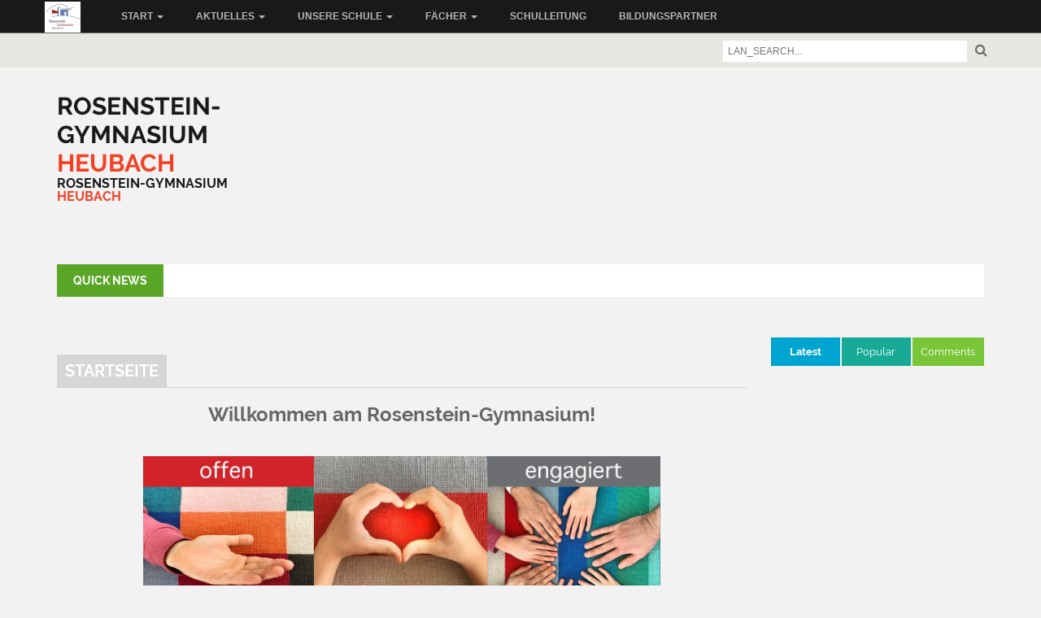

--- FILE ---
content_type: text/html; charset=utf-8
request_url: https://www.rosenstein-gymnasium.de/e107/index.php
body_size: 4989
content:
<!doctype html>
<html>
<head>
<meta charset='utf-8' />
<meta property="og:image" name="og:image" content="https://www.rosenstein-gymnasium.de/e107/e107_media/734bb8f0db/images/2021-02/rsg-aktuell.jpg" />
<meta property="og:image" name="og:image" content="https://www.rosenstein-gymnasium.de/e107/e107_media/734bb8f0db/images/2021-02/schulportr--t.jpg" />
<meta property="og:image" name="og:image" content="https://www.rosenstein-gymnasium.de/e107/e107_media/734bb8f0db/images/2026-01/anmeldung_klasse_5.jpg" />
<meta property="og:image" name="og:image" content="https://www.rosenstein-gymnasium.de/e107/e107_media/734bb8f0db/images/2021-02/rundgang.jpg" />
<meta property="og:image" name="og:image" content="https://www.rosenstein-gymnasium.de/e107/e107_media/734bb8f0db/images/2021-02/unsere-schule.jpg" />
<meta property="og:image" name="og:image" content="https://www.rosenstein-gymnasium.de/e107/e107_media/734bb8f0db/images/2021-02/faecher.jpg" />
<meta property="og:image" name="og:image" content="https://www.rosenstein-gymnasium.de/e107/e107_media/734bb8f0db/images/2021-02/schulleitung.jpg" />
<meta property="og:image" name="og:image" content="https://www.rosenstein-gymnasium.de/e107/e107_media/734bb8f0db/images/2021-02/einblicke.jpg" />
<meta property="og:image" name="og:image" content="https://www.rosenstein-gymnasium.de/e107/e107_media/734bb8f0db/images/2021-02/sarose.jpg" />
<meta property="og:image" name="og:image" content="https://www.rosenstein-gymnasium.de/e107/e107_media/734bb8f0db/images/2021-02/nachrichten.jpg" />
<meta property="og:image" name="og:image" content="https://www.rosenstein-gymnasium.de/e107/e107_media/734bb8f0db/images/2021-02/bildungspartner.jpg" />
<meta property="og:image" name="og:image" content="https://www.rosenstein-gymnasium.de/e107/e107_media/734bb8f0db/images/2021-02/mittagessen.jpg" />
<meta property="og:image" name="og:image" content="https://www.rosenstein-gymnasium.de/e107/e107_media/734bb8f0db/images/2022-11/tag_der_kombinatorik.jpg" />
<meta property="og:image" name="og:image" content="https://www.rosenstein-gymnasium.de/e107/e107_images/button.png" />
<meta name="viewport" content="width=device-width, initial-scale=1.0" />

<title>Rosenstein-Gymnasium Heubach</title>

<link rel='apple-touch-icon' href='https://www.rosenstein-gymnasium.de/e107/thumb.php?src=e_IMAGE%2Fbutton.png&amp;aw=144&amp;ah=144' />

<link  rel="stylesheet" media="all" property="stylesheet" type="text/css" href="https://cdnjs.cloudflare.com/ajax/libs/twitter-bootstrap/3.4.1/css/bootstrap.min.css" />
<link  rel="stylesheet" media="all" property="stylesheet" type="text/css" href="https://cdn.jsdelivr.net/fontawesome/4.7.0/css/font-awesome.min.css" />

<link  rel="stylesheet" media="all" property="stylesheet" type="text/css" href="/e107/e107_web/css/e107.css?0" />

<link  rel="stylesheet" media="all" property="stylesheet" type="text/css" href="/e107/e107_web/js/bootstrap-notify/css/bootstrap-notify.css?0" />
<link  rel="stylesheet" media="all" property="stylesheet" type="text/css" href="/e107/e107_web/js/core/all.jquery.css?0" />

<link id="stylesheet-BS-Magazine-02-style" rel="stylesheet" media="all" property="stylesheet" type="text/css" href="/e107/e107_themes/BS_Magazine_02/style.css?0" />

<style rel="stylesheet" type="text/css" property="stylesheet">
	/* Gallery CSS */
	.thumbnails .span2:nth-child(6n+1) {
	margin-left:0;
	}</style>

<script type="text/javascript" src="https://cdn.jsdelivr.net/jquery/2.2.4/jquery.min.js"></script>
<link rel='icon' href='https://www.rosenstein-gymnasium.de/e107/favicon.ico' type='image/x-icon' />
<link rel='shortcut icon' href='https://www.rosenstein-gymnasium.de/e107/favicon.ico' type='image/xicon' />
</head>
<body id='layout-magazine-home' >
<div id="uiModal" class="modal fade" tabindex="-1" role="dialog"  aria-hidden="true">
					<div class="modal-dialog modal-lg">
						<div class="modal-content">
				            <div class="modal-header">
				                <button type="button" class="close" data-dismiss="modal" aria-hidden="true">&times;</button>
				                <h4 class="modal-caption">&nbsp;</h4>
				             </div>
				             <div class="modal-body">
				             <p>Loading…</p>
				             </div>
				             <div class="modal-footer">
				                <a href="#" data-dismiss="modal" class="btn btn-primary">Close</a>
				            </div>
			            </div>
		            </div>
		        </div>
		
<div id='header' class='header'>
  <div class='container'>
    <div class='row'>
      <div class='header-navigation'>                                        
        <div class='navbar navbar-default'>
          <div class='logo'>
            
            <a href='/e107/index.php' title='Rosenstein-Gymnasium Heubach'><img class='logo img-responsive img-fluid' src='/e107/thumb.php?src=e_IMAGE%2FlogoHD.png&amp;w=0&amp;h=38' alt="Rosenstein-Gymnasium Heubach" srcset="/e107/thumb.php?src=e_IMAGE%2FlogoHD.png&amp;w=0&amp;h=152 4x" height="38"  /></a>
          </div>
          <div class='navbar-header'> 
            <button type='button' class='navbar-toggle' data-toggle='collapse' data-target='#bs-navbar-collapse-1'>
              <span class='sr-only'>Toggle navigation</span>
              <span class='icon-bar'></span>
              <span class='icon-bar'></span>
              <span class='icon-bar'></span>
            </button>
          </div>
          <div id='bs-navbar-collapse-1' class='collapse navbar-collapse'>                 
            <ul class="nav navbar-nav nav-main ml-auto">
	<li class="nav-item dropdown ">
		<a class="nav-link dropdown-toggle"  role="button" data-toggle="dropdown" data-target="#" href="https://www.rosenstein-gymnasium.de/e107/page.php?433" title="">
		 <strong>Start</strong> 
		 <span class="caret"></span>
		</a> 
		
		<ul class="dropdown-menu submenu-start submenu-level-1" role="menu" >

			<li role="menuitem" class="link-depth-1">
				<a href="https://www.rosenstein-gymnasium.de/e107/page.php?433"><strong>Start</strong></a>
			</li>

			<li role="menuitem" class="link-depth-1">
				<a href="https://www.rosenstein-gymnasium.de/e107/page.php?429">Impressum</a>
			</li>

			<li role="menuitem" class="dropdown-submenu lower">
				<a href="https://www.rosenstein-gymnasium.de/e107/page.php?17"><strong>Archiv</strong></a>
				
		<ul class="dropdown-menu submenu-start submenu-level-2" role="menu" >

			<li role="menuitem" class="link-depth-2">
				<a href="https://www.rosenstein-gymnasium.de/e107/page.php?139">Hans-Joachim Jauernig</a>
			</li>

			<li role="menuitem" class="link-depth-2">
				<a href="https://www.rosenstein-gymnasium.de/e107/page.php?17"><strong>Archiv</strong></a>
			</li>
</ul>
			</li>

			<li role="menuitem" class="link-depth-2">
				<a href="https://www.rosenstein-gymnasium.de/e107/download.php?action=list&amp;id=9">Downloads</a>
			</li>
</ul>
	</li>

	<li class="nav-item dropdown ">
		<a class="nav-link dropdown-toggle"  role="button" data-toggle="dropdown" data-target="#" href="https://www.rosenstein-gymnasium.de/e107/" title="">
		 <strong>Aktuelles</strong> 
		 <span class="caret"></span>
		</a> 
		
		<ul class="dropdown-menu submenu-start submenu-level-1" role="menu" >

			<li role="menuitem" class="link-depth-1">
				<a href="https://www.rosenstein-gymnasium.de/e107/Termine/Terminkalender.html" target="_blank">Termine</a>
			</li>

			<li role="menuitem" class="link-depth-1">
				<a href="https://www.rosenstein-gymnasium.de/e107/page.php?71">Informationen</a>
			</li>

			<li role="menuitem" class="link-depth-1">
				<a href="https://www.rosenstein-gymnasium.de/e107/page.php?3"><strong>Nachrichten</strong></a>
			</li>

			<li role="menuitem" class="link-depth-1">
				<a href="https://www.rosenstein-gymnasium.de/e107/page.php?138">Schulzeitung</a>
			</li>
</ul>
	</li>

	<li class="nav-item dropdown ">
		<a class="nav-link dropdown-toggle"  role="button" data-toggle="dropdown" data-target="#" href="https://www.rosenstein-gymnasium.de/e107/page.php?7" title="">
		 <strong>Unsere Schule</strong> 
		 <span class="caret"></span>
		</a> 
		
		<ul class="dropdown-menu submenu-start submenu-level-1" role="menu" >

			<li role="menuitem" class="link-depth-1">
				<a href="https://www.rosenstein-gymnasium.de/e107/page.php?14">Kollegium</a>
			</li>

			<li role="menuitem" class="link-depth-1">
				<a href="https://www.rosenstein-gymnasium.de/e107/page.php?137">Schulporträt</a>
			</li>

			<li role="menuitem" class="link-depth-1">
				<a href="https://www.rosenstein-gymnasium.de/e107/request.php?id=9">Schulflyer</a>
			</li>

			<li role="menuitem" class="link-depth-1">
				<a href="https://www.rosenstein-gymnasium.de/e107/page.php?142">Elternvertretung</a>
			</li>

			<li role="menuitem" class="link-depth-1">
				<a href="https://www.rosenstein-gymnasium.de/e107/page.php?206">SMV</a>
			</li>

			<li role="menuitem" class="link-depth-1">
				<a href="https://www.rosenstein-gymnasium.de/e107/page.php?id=430">Umweltmentoren</a>
			</li>

			<li role="menuitem" class="link-depth-1">
				<a href="https://www.rosenstein-gymnasium.de/e107/page.php?16">Ehemalige</a>
			</li>

			<li role="menuitem" class="link-depth-1">
				<a href="https://www.rosenstein-gymnasium.de/e107/page.php?8"><strong>Leitbild und Programm</strong></a>
			</li>

			<li role="menuitem" class="link-depth-1">
				<a href="https://www.rosenstein-gymnasium.de/e107/page.php?10">Schulstruktur</a>
			</li>

			<li role="menuitem" class="link-depth-1">
				<a href="https://www.rosenstein-gymnasium.de/e107/page.php?66"><strong>Ganztagesbetreuung</strong></a>
			</li>

			<li role="menuitem" class="link-depth-1">
				<a href="https://www.rosenstein-gymnasium.de/e107/page.php?58">AG-Angebote</a>
			</li>

			<li role="menuitem" class="link-depth-1">
				<a href="https://www.rosenstein-gymnasium.de/e107/page.php?12">Mittagessen</a>
			</li>

			<li role="menuitem" class="dropdown-submenu lower">
				<a href="https://www.rosenstein-gymnasium.de/e107/page.php?55"><strong>Austausch und Studienfahrt</strong></a>
				
		<ul class="dropdown-menu submenu-start submenu-level-2" role="menu" >

			<li role="menuitem" class="link-depth-2">
				<a href="https://www.rosenstein-gymnasium.de/e107/page.php?56">Schullandheim</a>
			</li>

			<li role="menuitem" class="link-depth-2">
				<a href="https://www.rosenstein-gymnasium.de/e107/page.php?340">Frankreich</a>
			</li>

			<li role="menuitem" class="link-depth-2">
				<a href="https://www.rosenstein-gymnasium.de/e107/page.php?181">Italien</a>
			</li>

			<li role="menuitem" class="link-depth-2">
				<a href="https://www.rosenstein-gymnasium.de/e107/page.php?387">Spanien</a>
			</li>

			<li role="menuitem" class="link-depth-2">
				<a href="https://www.rosenstein-gymnasium.de/e107/page.php?151">Serbien</a>
			</li>

			<li role="menuitem" class="link-depth-2">
				<a href="https://www.rosenstein-gymnasium.de/e107/page.php?61">Türkei</a>
			</li>

			<li role="menuitem" class="link-depth-2">
				<a href="https://www.rosenstein-gymnasium.de/e107/page.php?77">Berchtesgaden</a>
			</li>

			<li role="menuitem" class="link-depth-2">
				<a href="https://www.rosenstein-gymnasium.de/e107/page.php?119">Berlin</a>
			</li>

			<li role="menuitem" class="link-depth-2">
				<a href="https://www.rosenstein-gymnasium.de/e107/page.php?79">Tagesexkursionen</a>
			</li>
</ul>
			</li>

			<li role="menuitem" class="link-depth-2">
				<a href="https://www.rosenstein-gymnasium.de/e107/page.php?57"><strong>Schulsozialarbeit</strong></a>
			</li>

			<li role="menuitem" class="link-depth-2">
				<a href="https://www.rosenstein-gymnasium.de/e107/page.php?146"><strong>Beratung in der Schule</strong></a>
			</li>

			<li role="menuitem" class="link-depth-2">
				<a href="https://www.rosenstein-gymnasium.de/e107/page.php?id=144"><strong>BOGY-Berufsorientierung</strong></a>
			</li>
</ul>
	</li>

	<li class="nav-item dropdown ">
		<a class="nav-link dropdown-toggle"  role="button" data-toggle="dropdown" data-target="#" href="https://www.rosenstein-gymnasium.de/e107/page.php?4" title="">
		 <strong>Fächer</strong> 
		 <span class="caret"></span>
		</a> 
		
		<ul class="dropdown-menu submenu-start submenu-level-1" role="menu" >

			<li role="menuitem" class="link-depth-1">
				<a href="https://www.rosenstein-gymnasium.de/e107/page.php?148">Deutsch</a>
			</li>

			<li role="menuitem" class="link-depth-1">
				<a href="https://www.rosenstein-gymnasium.de/e107/page.php?312">Englisch</a>
			</li>

			<li role="menuitem" class="link-depth-1">
				<a href="https://www.rosenstein-gymnasium.de/e107/page.php?432">Französisch</a>
			</li>

			<li role="menuitem" class="link-depth-1">
				<a href="https://www.rosenstein-gymnasium.de/e107/page.php?283">Latein</a>
			</li>

			<li role="menuitem" class="link-depth-1">
				<a href="https://www.rosenstein-gymnasium.de/e107/page.php?449">Spanisch</a>
			</li>

			<li role="menuitem" class="link-depth-1">
				<a href="https://www.rosenstein-gymnasium.de/e107/page.php?34"><strong>MINT</strong></a>
			</li>

			<li role="menuitem" class="link-depth-1">
				<a href="https://www.rosenstein-gymnasium.de/e107/page.php?40">Mathematik</a>
			</li>

			<li role="menuitem" class="link-depth-1">
				<a href="https://www.rosenstein-gymnasium.de/e107/page.php?97">NwT</a>
			</li>

			<li role="menuitem" class="link-depth-1">
				<a href="https://www.rosenstein-gymnasium.de/e107/page.php?86">Biologie</a>
			</li>

			<li role="menuitem" class="link-depth-1">
				<a href="https://www.rosenstein-gymnasium.de/e107/page.php?52">Chemie</a>
			</li>

			<li role="menuitem" class="link-depth-1">
				<a href="https://www.rosenstein-gymnasium.de/e107/page.php?78">Physik</a>
			</li>

			<li role="menuitem" class="link-depth-1">
				<a href="https://www.rosenstein-gymnasium.de/e107/page.php?39">Informatik</a>
			</li>

			<li role="menuitem" class="link-depth-1">
				<a href="https://www.rosenstein-gymnasium.de/e107/page.php?448">Astronomie</a>
			</li>

			<li role="menuitem" class="link-depth-1">
				<a href="https://www.rosenstein-gymnasium.de/e107/page.php?303">Gemeinschaftskunde</a>
			</li>

			<li role="menuitem" class="link-depth-1">
				<a href="https://www.rosenstein-gymnasium.de/e107/page.php?114">Geographie</a>
			</li>

			<li role="menuitem" class="link-depth-1">
				<a href="https://www.rosenstein-gymnasium.de/e107/page.php?316">Geschichte</a>
			</li>

			<li role="menuitem" class="link-depth-1">
				<a href="https://www.rosenstein-gymnasium.de/e107/page.php?311">Ethik</a>
			</li>

			<li role="menuitem" class="link-depth-1">
				<a href="https://www.rosenstein-gymnasium.de/e107/page.php?309">Musik</a>
			</li>

			<li role="menuitem" class="link-depth-1">
				<a href="https://www.rosenstein-gymnasium.de/e107/page.php?109">Sport</a>
			</li>
</ul>
	</li>

	<li class="nav-item">
		<a  class="nav-link"  role="button" href="https://www.rosenstein-gymnasium.de/e107/page.php?76" title="">
		 <strong>Schulleitung</strong> 
		</a> 
	</li>

	<li class="nav-item">
		<a  class="nav-link"  role="button" href="https://www.rosenstein-gymnasium.de/e107/page.php?172" title="">
		 <strong>Bildungspartner</strong> 
		</a> 
	</li>
</ul>
             
          </div> 
        </div>                      
      </div>
    </div>
  </div>
</div>
<div id='header-bottom' class='header-bottom'>
  <div class='container'>
    <div class='row'>
      <div class='navbar navbar-default'>
        <div class='navbar-header'> 
          <button type='button' class='navbar-toggle' data-toggle='collapse' data-target='#bs-navbar-collapse-2'>
            <span class='sr-only'>Toggle navigation</span>
            <span class='icon-bar'></span>
            <span class='icon-bar'></span>
            <span class='icon-bar'></span>
          </button>
        </div>
        <div id='bs-navbar-collapse-2' class='collapse navbar-collapse'>
          <ul class='nav navbar-nav'>                 
            
          </ul> 
          <div class='nav navbar-nav navbar-right'>
            <form method='get' action='/e107/search.php'><div>
<input type='hidden' name='t' value='all' />
<input type='hidden' name='r' value='0' />
<div class='input-group'>
                         <input class='tbox-search' type='text' name='q' size='40' value='' placeholder='LAN_SEARCH...' maxlength='50' />	                       
                         <button class='button-search' type='submit'><i class='fa fa-search'></i></button>
                       </div>
</div></form>
          </div>
        </div>
      </div>
    </div>
  </div>
</div> 


<div id='page-content'>
  <div id='page-content-top'>
    <div class='container'>
      <div class='row'>
        <div class='col-md-3'>
          <div class='sitename'><a href='/e107/index.php' title='Rosenstein-Gymnasium Heubach'>Rosenstein-Gymnasium Heubach</a></div>
          <div class='sitetag'>Rosenstein-Gymnasium Heubach</div>
        </div>
        <div class='col-md-6'>
          <div class='top-banner'>
            
            &nbsp;
          </div>
        </div>
        <div class='col-md-3 text-right'>
          <div class='siteclock'>
            <span>Tuesday, January 20, 2026</span>
          </div>
        </div>
      </div>
    </div>
  </div>
  <div id='featured-news'>
    <div class='container'>  
      <div class='row'>
        <div class='page-top-news'>

        <!-- News Grid Menu for PageTop Latest 5 News -->
        

                       
        </div>
      </div>
    </div>
  </div>
  <div id='breaking-news'>
    <div class='container'>
      <div class='row'>
        <div class='col-md-12'>
          <div class='breaking-news-inner'>
            <div class='pull-left breaking-news-latest'>Quick News</div>
            <ul class='newsticker'>
              
            </ul>
          </div>
        </div>
      </div>
    </div>
  </div>
  <div id='main-content'>
    <div class='container'>
      <div class='row'>
        <div class='col-md-9'>
          <div id='news-container-1' class='news-container-1'>

        <!-- News Grid Menu for category id=2 -->
        

                
          </div>
          <div id='news-container-2' class='news-container-2'>

        <!-- News Grid Menu for category id=3 -->
        

                
          </div>
          <div id='banner-container-1' class='banner-container-1'>
            
            &nbsp;
          </div>
          <div id='news-container-3' class='news-container-3'>

        <!-- News Grid Menu for category id=5 -->
        

                
          </div>
          <div id='news-container-4' class='news-container-4'>
            <div class='row'>
              <div class='col-sm-6'>

        <!-- News Grid Menu for category id=6 -->
        

                    
              </div>
              <div class='col-sm-6'>

        <!-- News Grid Menu for category id=9 -->
        

                    
              </div>
            </div>            
          </div>
          <div id='news-container-5' class='news-container-5'>

        <!-- News Grid Menu for category id=8 -->
        

                
          </div>
          <div id='news-container-6' class='news-container-6'>

        <!-- News Grid Menu for category id=4 -->
        

                
          </div>
          <div id='news-container-7' class='news-container-7'>

        <!-- News Grid Menu for category id=7 -->
        

                
          </div>
          <div class='row'>
            <div class='col-md-12'>
              <div class='page-bottom-news'>     
                
                
              </div>         
            </div>
          </div>

<noscript><div class='alert alert-block alert-error alert-danger'><strong>This web site requires that javascript be enabled. <a rel='external' href='http://activatejavascript.org'>Click here for instructions.</a>.</strong></div></noscript><div id='uiAlert' class='notifications'></div><!-- tablestyle: style=centerside id=cpage -->

<div class='center-menu'>
              <div class='center-menu-header'>
                <h2>Startseite</h2>
              </div>         		                                                      
              <div class='center-menu-body'>
		<div id="startseite" class="cpage_body cpage-body">
		
		
		
		<div class="clear"><!-- --></div>
		
		
		<script src="https://cloud.ccm19.de/app.js?apiKey=ae1355cf0459b148005e5b15746bcfa72ac0edb8152c5eeb&domain=6374ddc10b35b518ca7c077e"></script>


<div class='bbcode-center bbcode-center-page' style='text-align:center'><h3 class='bbcode-h3 bbcode-h3-page'>Willkommen am Rosenstein-Gymnasium!</h3></div><br><br>
<div class='bbcode-center bbcode-center-page' style='text-align:center'><img style="width: 75%;" src="https://www.rosenstein-gymnasium.de/e107/e107_images/custom/offensozialengagiert.jpg" alt="offensozialengagiert.jpg"></div><br><br><br><br>



<div class='bbcode-center bbcode-center-page' style='text-align:center'><a href="page.php?612"><img style="width: 40%;" src="https://www.rosenstein-gymnasium.de/e107/e107_media/734bb8f0db/images/2025-07/schule_ohne_rassismus.jpg" alt="schule_ohne_rassismus.jpg"></div>

<br><br>
<br><br>

<div class='bbcode-center bbcode-center-page' style='text-align:center'><strong class='bbcode bold bbcode-b bbcode-b-page'><span class='bbcode-size bbcode-size-page' style='font-size:15px'>Impressionen vom Rosenstein-Gymnasium - Ein Film von Jonathan Ochs</span></strong></div><br><br>
<div class='bbcode-center bbcode-center-page' style='text-align:center'><iframe width="356" height="200" src="https://www.youtube.com/embed/Pd9NTY8zl_g" frameborder="0"></iframe></div><br><br>

<div class='bbcode-center bbcode-center-page' style='text-align:center'> 
</a><a href="page.php?4"><img class='img-rounded rounded bbcode bbcode-img bbcode-img-page' src='/e107/thumb.php?src=e_MEDIA_IMAGE%2F2021-02%2Frsg-aktuell.jpg&amp;w=300&amp;h=0' alt="Aktuell" srcset="/e107/thumb.php?src=e_MEDIA_IMAGE%2F2021-02%2Frsg-aktuell.jpg&amp;w=600&amp;h=0 2x" width="300" style="width:23;float:;margin-right: 2;padding: 20px;"  /></a>

<a href="page.php?137"><img class='img-rounded rounded bbcode bbcode-img bbcode-img-page' src='/e107/thumb.php?src=e_MEDIA_IMAGE%2F2021-02%2Fschulportr--t.jpg&amp;w=300&amp;h=0' alt="T" srcset="/e107/thumb.php?src=e_MEDIA_IMAGE%2F2021-02%2Fschulportr--t.jpg&amp;w=600&amp;h=0 2x" width="300" style="width:23;float:;margin-right: 2;padding: 20px;"  /></a>
<a href="download.php?action=list&amp;id=13"><img class='img-rounded rounded bbcode bbcode-img bbcode-img-page' src='/e107/thumb.php?src=e_MEDIA_IMAGE%2F2026-01%2Fanmeldung_klasse_5.jpg&amp;w=300&amp;h=0' alt="Anmeldung Klasse 5" srcset="/e107/thumb.php?src=e_MEDIA_IMAGE%2F2026-01%2Fanmeldung_klasse_5.jpg&amp;w=600&amp;h=0 2x" width="300" style="width:23;float:;margin-right: 2;padding: 20px;"  /></a>


<a class='bbcode bbcode-link bbcode-link-page' href='https://my.matterport.com/show/?m=CTy1HLF3LKR' rel='external' ><img class='img-rounded rounded bbcode bbcode-img bbcode-img-page' src='/e107/thumb.php?src=e_MEDIA_IMAGE%2F2021-02%2Frundgang.jpg&amp;w=300&amp;h=0' alt="Rundgang" srcset="/e107/thumb.php?src=e_MEDIA_IMAGE%2F2021-02%2Frundgang.jpg&amp;w=600&amp;h=0 2x" width="300" style="width:235;float:;margin-right: 0;padding: 20px;"  /></a>



<a href="page.php?7"><img class='img-rounded rounded bbcode bbcode-img bbcode-img-page' src='/e107/thumb.php?src=e_MEDIA_IMAGE%2F2021-02%2Funsere-schule.jpg&amp;w=300&amp;h=0' alt="Schule" srcset="/e107/thumb.php?src=e_MEDIA_IMAGE%2F2021-02%2Funsere-schule.jpg&amp;w=600&amp;h=0 2x" width="300" style="width:23;float:;margin-right: 2;padding: 20px;"  /></a>



<a href="page.php?446"><img class='img-rounded rounded bbcode bbcode-img bbcode-img-page' src='/e107/thumb.php?src=e_MEDIA_IMAGE%2F2021-02%2Ffaecher.jpg&amp;w=300&amp;h=0' alt="Faecher" srcset="/e107/thumb.php?src=e_MEDIA_IMAGE%2F2021-02%2Ffaecher.jpg&amp;w=600&amp;h=0 2x" width="300" style="width:23;float:;margin-right: 2;padding: 20px;"  /></a><a href="page.php?76"><img class='img-rounded rounded bbcode bbcode-img bbcode-img-page' src='/e107/thumb.php?src=e_MEDIA_IMAGE%2F2021-02%2Fschulleitung.jpg&amp;w=300&amp;h=0' alt="Schulleitung" srcset="/e107/thumb.php?src=e_MEDIA_IMAGE%2F2021-02%2Fschulleitung.jpg&amp;w=600&amp;h=0 2x" width="300" style="width:23;float:;margin-right: 0;padding: 20px;"  /></a><a class='bbcode bbcode-link bbcode-link-page' href='page.php?138' rel='external' ><img class='img-rounded rounded bbcode bbcode-img bbcode-img-page' src='/e107/thumb.php?src=e_MEDIA_IMAGE%2F2021-02%2Feinblicke.jpg&amp;w=300&amp;h=0' alt="Einblicke" srcset="/e107/thumb.php?src=e_MEDIA_IMAGE%2F2021-02%2Feinblicke.jpg&amp;w=600&amp;h=0 2x" width="300" style="width:23;float:;margin-right: 2;padding: 20px;"  /></a><a class='bbcode bbcode-link bbcode-link-page' href='https://www.sarose.de' rel='external' ><img class='img-rounded rounded bbcode bbcode-img bbcode-img-page' src='/e107/thumb.php?src=e_MEDIA_IMAGE%2F2021-02%2Fsarose.jpg&amp;w=300&amp;h=0' alt="Sarose" srcset="/e107/thumb.php?src=e_MEDIA_IMAGE%2F2021-02%2Fsarose.jpg&amp;w=600&amp;h=0 2x" width="300" style="width:23;float:;margin-right: 2;padding: 20px;"  /></a><a href="page.php?3"><img class='img-rounded rounded bbcode bbcode-img bbcode-img-page' src='/e107/thumb.php?src=e_MEDIA_IMAGE%2F2021-02%2Fnachrichten.jpg&amp;w=300&amp;h=0' alt="Nachrichten" srcset="/e107/thumb.php?src=e_MEDIA_IMAGE%2F2021-02%2Fnachrichten.jpg&amp;w=600&amp;h=0 2x" width="300" style="width:23;float:;margin-right: 2;padding: 20px;"  /></a><a href="page.php?172"><img class='img-rounded rounded bbcode bbcode-img bbcode-img-page' src='/e107/thumb.php?src=e_MEDIA_IMAGE%2F2021-02%2Fbildungspartner.jpg&amp;w=300&amp;h=0' alt="Bildungspartner" srcset="/e107/thumb.php?src=e_MEDIA_IMAGE%2F2021-02%2Fbildungspartner.jpg&amp;w=600&amp;h=0 2x" width="300" style="width:23;float:;margin-right: 0;padding: 20px;"  /></a><a href="page.php?12"><img class='img-rounded rounded bbcode bbcode-img bbcode-img-page' src='/e107/thumb.php?src=e_MEDIA_IMAGE%2F2021-02%2Fmittagessen.jpg&amp;w=300&amp;h=0' alt="Mittagessen" srcset="/e107/thumb.php?src=e_MEDIA_IMAGE%2F2021-02%2Fmittagessen.jpg&amp;w=600&amp;h=0 2x" width="300" style="width:23;float:;margin-right: 2;padding: 20px;"  /></a><a href="download.php?action=list&amp;id=10"><img class='img-rounded rounded bbcode bbcode-img bbcode-img-page' src='/e107/thumb.php?src=e_MEDIA_IMAGE%2F2022-11%2Ftag_der_kombinatorik.jpg&amp;w=300&amp;h=0' alt="Tag Der Kombinatorik" srcset="/e107/thumb.php?src=e_MEDIA_IMAGE%2F2022-11%2Ftag_der_kombinatorik.jpg&amp;w=600&amp;h=0 2x" width="300" style="width:23;float:;margin-right: 2;padding: 20px;"  /></a>
</div>
<br>
		
		<div class="clear"><!-- --></div>
		
		


	</div>
		
	</div> 
            </div>          
        </div>
        <div class='col-md-3'>
          <div class='social-connected'>
             
            
            
          </div>
          <div class='tabs-wrapper'> 
            <ul class='nav nav-tabs'>
              <li class='active'><a class='tab-1' href='#tab-1' data-toggle='tab'>Latest</a></li>
              <li><a class='tab-2' href='#tab-2' data-toggle='tab'>Popular</a></li>
              <li><a class='tab-3' href='#tab-3' data-toggle='tab'>Comments</a></li>
            </ul>
            <div class='tab-content'>
              <div id='tab-1' class='tab-pane fade in active'>
                
                 
              </div>
              <div id='tab-2' class='tab-pane fade'>
                
                  
              </div>
              <div id='tab-3' class='tab-pane fade'>
                
                 
              </div>
            </div>
          </div>    
          
          
           
        </div>        
      </div>
    </div>  
  </div>
</div>

<div id='footer-upper' class='footer-upper'>
  <div class='container'>
    <div class='row'>
      <div class='col-md-3 footer-upper-item'>
        <ul class='nav nav-pills nav-stacked'>
          
        </ul>
        
                
      </div>
      <div class='col-md-3 footer-upper-item'>
        
                
      </div>
      <div class='col-md-3 footer-upper-item'>
        
                
      </div>    
      <div class='col-md-3 footer-upper-item'>
        
                
      </div>              
    </div>
  </div>
</div>
<div id='footer-lower' class='footer-lower'>
  <div class='container'>
    <div class='row'>
      <div class='site-info'>
        <div class='col-md-6'>
          Optimiert für Firefox.<br />Auflösung mind. 1024 x 768.
          
        </div>
        <div class='text-right col-md-4'>
          
        </div>
        <div class='col-md-2'>
          <div class='text-right move-to-top'>
            <a href='#' class='top'><i class='fa fa-angle-double-up'></i></a>
          </div>
        </div>
      </div>
    </div>
  </div>
</div>		


<script type="text/javascript" src="https://cdn.jsdelivr.net/jquery.once/2.1.2/jquery.once.min.js"></script>
<script type="text/javascript" src="https://cdnjs.cloudflare.com/ajax/libs/twitter-bootstrap/3.4.1/js/bootstrap.min.js"></script>
<script type="text/javascript" src="/e107/e107_web/js/bootstrap-notify/js/bootstrap-notify.js?0"></script>
<script type="text/javascript" src="/e107/e107_web/js/rate/js/jquery.raty.js?0"></script>

<script type="text/javascript" src="/e107/e107_themes/BS_Magazine_02/js/jquery.lettering.js?0"></script>
<script type="text/javascript" src="/e107/e107_themes/BS_Magazine_02/js/jquery.newsTicker.js?0"></script>
<script type="text/javascript" src="/e107/e107_themes/BS_Magazine_02/js/jquery.matchHeight.js?0"></script>
<script type="text/javascript" src="/e107/e107_themes/BS_Magazine_02/js/custom.js?0"></script>
<script type="text/javascript" src="/e107/e107_web/js/core/front.jquery.js?0"></script>
<script type="text/javascript" src="/e107/e107_web/js/core/all.jquery.js?0"></script>
<script>
var e107 = e107 || {'settings': {}, 'behaviors': {}};
jQuery.extend(e107.settings, {"basePath":"\/e107\/"});
</script>

<script type="text/javascript">
//<![CDATA[
$('.e-tip').tooltip({container: 'body'})



		$(function() {

			function rstr2b64(input)
			{
				var b64pad  = "="; /* base-64 pad character. "=" for strict RFC compliance   */
				var tab = "ABCDEFGHIJKLMNOPQRSTUVWXYZabcdefghijklmnopqrstuvwxyz0123456789+/";
				var output = "";
				var len = input.length;
				for(var i = 0; i < len; i += 3)
				{
					var triplet = (input.charCodeAt(i) << 16)
			                | (i + 1 < len ? input.charCodeAt(i+1) << 8 : 0)
			                | (i + 2 < len ? input.charCodeAt(i+2)      : 0);
					for(var j = 0; j < 4; j++)
					{
						if(i * 8 + j * 6 > input.length * 8) output += b64pad;
						else output += tab.charAt((triplet >>> 6*(3-j)) & 0x3F);
					}
				}
				return output;
			}





			var ref			=""+escape(top.document.referrer);
			var eeself       = escape(window.location.href);

			var colord 		= window.screen.colorDepth;
			var res 		= window.screen.width + "x" + window.screen.height;
			var logString 	= 'referer=' + ref + '&colour=' + colord + '&eself=' + eeself + '&res=' + res + '';
			logString 		= rstr2b64(logString);

			var url = 'https://www.rosenstein-gymnasium.de/e107/e107_plugins/log/log.php';
			var dataText = 'lv='+logString;

			$.ajax({
				type: 'get',
				url: url,
				data: {'lv' :logString},
				success: function(e) {
					if(e)
					{
				//		alert(e);
					}
				}
			});
		});
		
//]]>
</script>
<script type='text/javascript'>
	SyncWithServerTime('', '/e107/', '');
</script>

<!-- 2ca5961d2990b416674f0d144da649ef -->

</body>
</html>

--- FILE ---
content_type: text/css
request_url: https://www.rosenstein-gymnasium.de/e107/e107_web/js/bootstrap-notify/css/bootstrap-notify.css?0
body_size: 27
content:
.notifications{position:fixed;}.notifications.top-right{right:10px;top:25px;}
.notifications.top-left{left:10px;top:25px;}
.notifications.bottom-left{left:10px;bottom:25px;}
.notifications.bottom-right{right:10px;bottom:25px;}
.notifications>div{position:relative;z-index:9999;margin:5px 0px;}
.notifications.center{top:48%;left:0;width:100%;}.notifications.center>div{margin:5px auto;width:20%;text-align:center;}


--- FILE ---
content_type: text/css
request_url: https://www.rosenstein-gymnasium.de/e107/e107_themes/BS_Magazine_02/style.css?0
body_size: 11998
content:
/* Move down content because we have a fixed navbar that is 50px tall */
body {
  font: 12px "LatoLatin-Regular", Arial;
  color: #666;
  line-height: 1.2;
  background-color: #f2f2f2;
}


a, a:focus, a:hover, button, button:focus, button:hover, button:active { 
  text-decoration: none; 
  outline: none; 
  -o-transition: color 0.2s linear;
  -moz-transition: color 0.2s linear;
  -khtml-transition: color 0.2s linear;
  -webkit-transition: color 0.2s linear;
  -ms-transition: color 0.2s linear;
  transition: color 0.2s linear;
}
a {
  color: #5d5d59;
}
a:hover, a:focus {
  color: #1d1d1c;
  outline: 0 none !important;
  text-decoration: none;
}

img { border: none; outline: none; }


/* Font-face for webpage */
/* Webfont: LatoLatin-Regular */
@font-face {
  font-family: 'LatoLatin-Regular';
  src: url('fonts/LatoLatin-Regular.eot'); /* IE9 Compat Modes */
  src: url('fonts/LatoLatin-Regular.eot?#iefix') format('embedded-opentype'), /* IE6-IE8 */
       url('fonts/LatoLatin-Regular.woff2') format('woff2'), /* Modern Browsers */
       url('fonts/LatoLatin-Regular.woff') format('woff'), /* Modern Browsers */
       url('fonts/LatoLatin-Regular.ttf') format('truetype');
  font-style: normal;
  font-weight: normal;
  text-rendering: optimizeLegibility;
}

/* Webfont: Raleway-Regular */
@font-face {
  font-family: 'Raleway-Regular';
  src: url('fonts/Raleway-Regular.eot'); /* IE9 Compat Modes */
  src: url('fonts/Raleway-Regular.eot?#iefix') format('embedded-opentype'), /* IE6-IE8 */
       url('fonts/Raleway-Regular.woff2') format('woff2'), /* Modern Browsers */
       url('fonts/Raleway-Regular.woff') format('woff'), /* Modern Browsers */
       url('fonts/Raleway-Regular.ttf') format('truetype');
  font-style: normal;
  font-weight: normal;
  text-rendering: optimizeLegibility;
}

/* Webfont: Raleway-Bold */
@font-face {
  font-family: 'Raleway-Bold';
  src: url('fonts/Raleway-Bold.eot'); /* IE9 Compat Modes */
  src: url('fonts/Raleway-Bold.eot?#iefix') format('embedded-opentype'), /* IE6-IE8 */
       url('fonts/Raleway-Bold.woff2') format('woff2'), /* Modern Browsers */
       url('fonts/Raleway-Bold.woff') format('woff'), /* Modern Browsers */
       url('fonts/Raleway-Bold.ttf') format('truetype');
  font-style: normal;
  font-weight: bold;
  text-rendering: optimizeLegibility;
}


/*************************************
*** HEADER ***************************
**************************************/
#header {
  background-color: #191919;
  min-height: 40px;
  border-bottom: 1px solid #666;
}
#header .logo {
  display: inline-block;
  float: left;
  padding: 1px 15px 0 0;
} 

#header .navbar {
  margin-bottom: 0;
} 
#header .navbar.navbar-default {
  min-height: 40px;
  border: none;
  background-color: transparent;
  background-image: none;
  -moz-border-radius: 0;
	-khtml-border-radius: 0;
	-webkit-border-radius: 0;
  border-radius: 0;
  -moz-box-shadow: none;
  -webkit-box-shadow: none;
  box-shadow: none;
}
#header ul.nav > li > a {
  font: 12px Arial;
  color: #b6b6b6;
  line-height: 40px;
  background-color: transparent;
  padding: 0 20px;
  text-transform: uppercase;
} 
#header ul.nav > li > a:hover,
#header ul.nav > li > a:focus,
#header ul.nav > li > a.active,
#header ul.nav > li.active > a,
#header ul.nav > li.open > a, 
#header ul.nav > li.open > a:focus, 
#header ul.nav > li.open > a:hover {
  color: #fff;
  background-color: #000;
}
#header ul.nav > li ul.dropdown-menu {
  background-color: #000;
  border: 1px solid #000;
}
#header ul.nav > li ul.dropdown-menu li {
  border-bottom: 1px solid #393939;
}
#header ul.nav > li ul.dropdown-menu li:last-child {
  border-bottom: none;
}
#header ul.nav > li ul.dropdown-menu li a {
  color: #b6b6b6;
  padding: 10px 20px;
  -webkit-transition: all 0.3s ease-in-out 0s;
  -moz-transition: all 0.3s ease-in-out 0s;
  -ms-transition: all 0.3s ease-in-out 0s;
  -o-transition: all 0.3s ease-in-out 0s;
  transition: all 0.3s ease-in-out 0s;
}
#header ul.nav > li ul.dropdown-menu li a:hover {
  color: #fff;
  background: #000;
  padding-left: 25px;
}
 

/* Header-bottom */
#header-bottom {
  min-height: 40px;
  background-color: #e7e8e1;
}
#header-bottom .navbar {
  margin-bottom: 0;
}
#header-bottom .navbar.navbar-default {
  min-height: 40px;
  border: none;
  background-color: transparent;
  background-image: none;
  -moz-border-radius: 0;
	-khtml-border-radius: 0;
	-webkit-border-radius: 0;
  border-radius: 0;
  -moz-box-shadow: none;
  -webkit-box-shadow: none;
  box-shadow: none;
}
#header-bottom ul.nav > li > a {
  font: 12px Arial;
  color: #747471;
  line-height: 1;
  background-color: transparent;
  padding: 14px 15px;
  text-transform: uppercase;
}
#header-bottom ul.nav > li > a:hover,
#header-bottom ul.nav > li > a:focus,
#header-bottom ul.nav > li > a.active,
#header-bottom ul.nav > li.open > a, 
#header-bottom ul.nav > li.open > a:focus, 
#header-bottom ul.nav > li.open > a:hover {
  color: #353534;
  border-bottom: 3px solid #525250;  
  padding: 14px 15px 11px 15px;  
}
#header-bottom .navbar-collapse {
  position: relative;
}

/* SEARCH */
#header-bottom .input-group {
  margin-top: 6px;
  margin-bottom: 6px;
}
#header-bottom .tbox-search { 
  font: 12px Arial; 
  color: #111; 
  background: #fff;  
  margin: 0; 
  padding: 6px; 
  border: 1px solid #e8e8e8;
  -moz-border-radius: 0;
	-khtml-border-radius: 0;
	-webkit-border-radius: 0;
	border-radius: 0;
  -moz-box-shadow: none;
  -webkit-box-shadow: none;
  box-shadow: none;  
}
#header-bottom .button-search { 
  font-size: 16px;
  color: #696969;
  line-height: 28px;
  background-color: transparent;
  border: none;
  margin-left: 3px;
  margin-right: 5px;
}
#header-bottom .button-search:hover {
  color: #f24024;
}


/*************************************
*** MAIN CONTENT *********************
**************************************/
#page-content {

}
#page-content #page-content-top {
  padding-top: 30px;
  padding-bottom: 20px; 
}
#page-content-top .sitename {
  font: 30px "Raleway-Bold", Arial;
  text-transform: uppercase;  
}
#page-content-top .sitename a {
  color: #f24024;
}
#page-content-top .sitename a > .word1 { color: #191919; }
#page-content-top .sitename a > .word2 { color: #f24024; }
#page-content-top .sitename a:hover {
  color: #000;
}
#page-content-top .sitetag { 
  font: 16px "Raleway-Bold", Arial;
  color: #111;
  line-height: 1;
  padding: 0 0 20px 0;
  text-transform: uppercase;
}
#page-content-top .sitetag > .word1 { color: #191919; }
#page-content-top .sitetag > .word2 { color: #f24024; }
#page-content-top .sitetag > .word3 { color: #191919; }
#page-content-top .top-banner { 
  overflow: hidden;
  padding: 0 0 15px 0;
}
#page-content-top .siteclock {
  display: none 
}



/*************************************
*** NEWS CATEGORIES BACKGROUND COLOR *
**************************************/
.news-category-1 { background-color: #5aa628; }
.news-category-2 { background-color: #f04a3c; }
.news-category-3 { background-color: #40bff5; }
.news-category-4 { background-color: #607d8d; }
.news-category-5 { background-color: #ffa905; }
.news-category-6 { background-color: #c064de; }
.news-category-7 { background-color: #009788; }
.news-category-8 { background-color: #ec1562; }
.news-category-9 { background-color: #ff5608; }
.news-category-10 { background-color: #7b2f3d; }


/*************************************
*** NEWS CATEGORIES BORDER COLOR *
**************************************/
.news-cat-1 h2 { border-left: 4px solid #5aa628; border-bottom: 4px solid #5aa628; }
.news-cat-2 h2 { border-left: 4px solid #f04a3c; border-bottom: 4px solid #f04a3c; }
.news-cat-3 h2 { border-left: 4px solid #40bff5; border-bottom: 4px solid #40bff5; }
.news-cat-4 h2 { border-left: 4px solid #607d8d; border-bottom: 4px solid #607d8d; }
.news-cat-5 h2 { border-left: 4px solid #ffa905; border-bottom: 4px solid #ffa905; }
.news-cat-6 h2 { border-left: 4px solid #c064de; border-bottom: 4px solid #c064de; }
.news-cat-7 h2 { border-left: 4px solid #009788; border-bottom: 4px solid #009788; }
.news-cat-8 h2 { border-left: 4px solid #ec1562; border-bottom: 4px solid #ec1562; }
.news-cat-9 h2 { border-left: 4px solid #ff5608; border-bottom: 4px solid #ff5608; }
.news-cat-10 h2 { border-left: 4px solid #7b2f3d; border-bottom: 4px solid #7b2f3d; }


/*************************************
*** NEWS CATEGORIES MORE LINK COLOR **
**************************************/
.readmore-1 a { color: #5aa628; }
.readmore-2 a { color: #f04a3c; }
.readmore-3 a { color: #40bff5; }
.readmore-4 a { color: #607d8d; }
.readmore-5 a { color: #ffa905; }
.readmore-6 a { color: #c064de; }
.readmore-7 a { color: #009788; }
.readmore-8 a { color: #ec1562; }
.readmore-9 a { color: #ff5608; }
.readmore-10 a { color: #7b2f3d; }


/*************************************
*** FEATURED NEWS ********************
**************************************/
#featured-news {
  
}

/* First item */
#featured-news .page-top-news {
  overflow: hidden;
  padding-bottom: 30px;
}
.page-top-news .featured-item {
  position: relative;
  overflow: hidden;
  height: 415px;
  padding-left: 0;
  padding-right: 0;
}
.page-top-news .featured-item .news-image {
  position: relative;
  overflow: hidden;
  background-color: #000;
  width: 100%;
  height: 100%; 
}
.page-top-news .featured-item .news-image img {
  position: absolute;
  left: -9999px;
  right: -9999px;
  width: 100%;
  margin: 0 auto;
  -moz-border-radius: 0;
	-khtml-border-radius: 0;
	-webkit-border-radius: 0;
  border-radius: 0;    
}
.page-top-news .featured-item .news-image .news-category {
  position: absolute;
  top: 0;
  right: 0;
  font: 14px "Raleway-Regular", Arial;
  color: #d3d3d3;
  letter-spacing: 1px;
  margin: 0;
  padding: 10px 20px; 
  text-transform: uppercase;  
}
.page-top-news .featured-item .news-image .news-category a {
  color: #fff;
}
.page-top-news .featured-item .news-image .news-category a:hover {
  color: #fff;
  text-decoration: underline;
}
.page-top-news .featured-item .news-image .news-header {
  position: absolute;
  left: 0;
  bottom: -30px;
  width: 100%;
  padding: 10px;
  background-color: rgba(29, 29, 29, 0.85);
  -webkit-transition: all 0.3s ease 0s;
  -moz-transition: all 0.3s ease 0s;
  -ms-transition: all 0.3s ease 0s;
  -o-transition: all 0.3s ease 0s;
  transition: all 0.3s ease 0s;
  color: #fff;
}
.page-top-news .featured-item .news-image:hover .news-header {
  bottom: 0;
}
.page-top-news .featured-item .news-header h3 {
  font: 26px "Raleway-Bold", Arial;
  color: #fff;
  line-height: 30px;
  margin-top: 0;
}
.page-top-news .featured-item .news-header h3 a {
  color: #e5e5e5;
}
.page-top-news .featured-item .news-header h3 a:hover {
  color: #fff;
}

.page-top-news .featured-item .news-info {
  color: #e5e5e5;
}
.page-top-news .featured-item .news-info .news-readmore a {
  font-family: "Raleway-Regular", Arial;
  color: #e5e5e5;
  text-transform: uppercase;
}
.page-top-news .featured-item .news-info .news-readmore a:hover {
  color: #fff;
  text-decoration: underline;
}

/* Other items */
.page-top-news .items .item {
  position: relative;
  overflow: hidden;
  height: 200px;
  padding-right: 0;
  margin-bottom: 15px;
}
.page-top-news .items .item:nth-child(n+3) {
  margin-bottom: 0;
}
.page-top-news .items .item .news-image {
  position: relative;
  overflow: hidden;
  background-color: #000;
  width: 100%;
  height: 100%;     
}
.page-top-news .items .item .news-image img {
  position: absolute;
  left: -9999px;
  right: -9999px;
  width: 100%;
  margin: 0 auto;
  -moz-border-radius: 0;
	-khtml-border-radius: 0;
	-webkit-border-radius: 0;
  border-radius: 0; 
}
.page-top-news .items .item .news-image .news-category {
  position: absolute;
  top: 0;
  right: 0;
  font: 14px "Raleway-Regular", Arial;
  color: #d3d3d3;
  letter-spacing: 1px;
  margin: 0;
  padding: 10px 20px; 
  text-transform: uppercase;  
}
.page-top-news .items .item .news-image .news-category a {
  color: #fff;
}
.page-top-news .items .item .news-image .news-category a:hover {
  color: #fff;
  text-decoration: underline;
}
.page-top-news .items .item .news-image .news-header {
  position: absolute;
  left: 0;
  bottom: -30px;
  width: 100%;
  padding: 10px;
  background-color: rgba(29, 29, 29, 0.85);
  -webkit-transition: all 0.3s ease 0s;
  -moz-transition: all 0.3s ease 0s;
  -ms-transition: all 0.3s ease 0s;
  -o-transition: all 0.3s ease 0s;
  transition: all 0.3s ease 0s;
  color: #fff;
}
.page-top-news .items .item .news-image:hover .news-header {
  bottom: 0;
}
.page-top-news .items .item .news-header h4 {
  font: 16px "Raleway-Bold", Arial;
  color: #fff;
  line-height: 22px;
  margin-top: 0;
}
.page-top-news .items .item .news-header h4 a {
  color: #e5e5e5;
}
.page-top-news .items .item .news-header h4 a:hover {
  color: #fff;
}
.page-top-news .items .item .news-info {
  color: #e5e5e5;  
}
.page-top-news .items .item .news-info .news-readmore a {
  font: 11px "Raleway-Regular", Arial;
  color: #e5e5e5;
  text-transform: uppercase;
}  
.page-top-news .items .item .news-info .news-readmore a:hover {
  color: #fff;
  text-decoration: underline;
}

@media (max-width: 767px) { 
  .page-top-news .items .item {
    position: relative;
    overflow: hidden;
    width: 100%;
    height: 415px;
    margin: 7px 0;
    padding-left: 0;
  }
  .page-top-news .items .item .news-header h4 {
    font: 26px "Raleway-Bold", Arial;
    line-height: 30px;
  }
}


/*************************************
*** BREAKING NEWS ********************
**************************************/
#breaking-news {

}
#breaking-news .breaking-news-inner {
  position: relative;
  background-color: #fff;
  margin: 5px 0 25px 0;
  padding: 0;
}
#breaking-news .breaking-news-latest {
  display: inline-block;
  font: 14px "Raleway-Bold", Arial; 
  color: #fff;
  line-height: 40px;
  background-color: #5aa628;
  margin: 0;
  padding: 0 20px;
  vertical-align: top;
  text-transform: uppercase;
}
#breaking-news ul.newsticker {
  overflow: hidden;
  list-style: none;
  overflow: hidden;
  margin: 0;
  padding: 0 0 0 15px;
}
#breaking-news ul.newsticker li a {
  font: italic 20px "Raleway-Regular", Arial;
  color: #7e7e7e;
  line-height: 40px;
}
#breaking-news ul.newsticker li a:hover {
  color: #111;
}

@media (max-width: 767px) { 
  #breaking-news ul.newsticker li a {
  font: italic 12px "Raleway-Regular", Arial;
  line-height: 40px;
}
}


/*************************************
*** NEWS GRID 1 BOX CATEGORY ID=2 ****
**************************************/
.news-container-1 {
  overflow: hidden;
}
.news-grig-1-header { 
  overflow: hidden;  
}  
.news-grig-1-header h2 {
  position: relative; 
  display: inline-block;
  font: 20px "Raleway-Bold", Arial;
  color: #353534;
  line-height: 1;
  text-transform: uppercase;
  letter-spacing: 1px;
  padding: 0 0 0 10px;
}
.news-grig-1-header h2 a {
  color: #353534;
}
.news-grig-1-header h2 a:hover {
  color: #000;
}
.news-grid-1 {
  overflow: hidden;
  margin-left: 0;
  margin-right: 0;
  background-color: #fff;
}

/* Featured */
.news-grid-1 .featured-item {
  overflow: hidden;
  padding-top: 15px;
  margin-bottom: 20px;
} 
.news-grid-1 .featured-item .news-image {
  position: relative;
  overflow: hidden;
  background-color: #000;
}
.news-grid-1 .featured-item .news-image img {
  -moz-border-radius: 0;
	-khtml-border-radius: 0;
	-webkit-border-radius: 0;
  border-radius: 0; 
}
.news-grid-1 .featured-item .news-image .news-header {
  position: absolute;
  bottom: 0;
  margin: 0;
  background-color: rgba(29, 29, 29, 0.85);
  color: #fff;
  padding: 10px;
  width: 100%;
}
.news-grid-1 .featured-item .news-image .news-header .news-date {
  font-size: 12px;
  color: #b5b5b5; 
  line-height: 1.3;
}
.news-grid-1 .featured-item .news-image .news-header h3 {
  font: 18px "Raleway-Bold", Arial;
  color: #fff;
  line-height: 22px;
  margin-top: 0;
}
.news-grid-1 .featured-item .news-image .news-header h3 a {
  color: #e5e5e5;
}
.news-grid-1 .featured-item .news-image .news-header h3 a:hover {
  color: #fff;
}
.news-grid-1 .featured-item .news-image .news-header .news-info {
  color: #e5e5e5;  
} 
.news-grid-1 .featured-item .news-image .news-header .news-info .news-readmore a {
  font-family: "Raleway-Bold", Arial;
  color: #e5e5e5;
  text-transform: uppercase;
}
.news-grid-1 .featured-item .news-image .news-header .news-info .news-readmore a:hover {
  color: #fff;
  text-decoration: underline;
}

/* Item */
.news-grid-1 .item {
  overflow: hidden; 
  padding-bottom: 15px;
} 
.news-grid-1 .item .media .pull-left {
  padding-right: 0;
  margin-right: 10px;
}
.news-grid-1 .item .media .news-image {
  position: relative;
  overflow: hidden;
  background-color: #000;
}
.news-grid-1 .item .media .news-image img {
  -moz-border-radius: 0;
	-khtml-border-radius: 0;
	-webkit-border-radius: 0;
  border-radius: 0; 
}
.news-grid-1 .item .media .media-body .news-date {
  font-size: 12px;
  color: #b5b5b5;
  line-height: 1.4;    
} 
.news-grid-1 .item .media .media-body h4.media-heading {
  font: 20px "Raleway-Bold", Arial;
  line-height: 24px; 
}
.news-grid-1 .item .media .media-body .news-body {
  font-size: 14px;
  padding-bottom: 10px;
}
.news-grid-1 .item .news-info {
  font-size: 11px;
  color: #999;
  line-height: 1.8;  
}
.news-grid-1 .item .media .media-body .news-info .news-readmore a {
  font-family: "Raleway-Bold", Arial;
  text-transform: uppercase;
  display: inline-block;
  overflow: hidden;
  position: relative;
  vertical-align: middle;  
  padding: 0 6px;
}
.news-grid-1 .item .media .media-body .news-info .news-readmore a::before {
  background-color: rgba(85, 85, 85, 0.1);
  bottom: 0;
  content: "";
  left: 0;
  position: absolute;
  right: 0;
  top: 0;
  -moz-transform: scaleX(0);  
  -webkit-transform: scaleX(0);  
  -o-transform: scaleX(0);  
  -ms-transform: scaleX(0);
  transform: scaleX(0);
  -webkit-transform-origin:  50% 50% 0;
  -moz-transform-origin: 50% 50% 0;
  -ms-transform-origin:  50% 50% 0;
  -o-transform-origin: 50% 50% 0;
  transform-origin: 50% 50% 0;
  -webkit-transition-duration: 0.3s;
  -moz-transition-duration: 0.3s;
  -ms-transition-duration: 0.3s;
  -o-transition-duration: 0.3s;
  transition-duration: 0.3s;
  -webkit-transition-property: transform;
  -moz-transition-property: transform;
  -ms-transition-property: transform;
  -o-transition-property: transform;
  transition-property: transform;
  -webkit-transition-timing-function: ease-out;
  -moz-transition-timing-function: ease-out;
  -ms-transition-timing-function: ease-out;
  -o-transition-timing-function: ease-out;
  transition-timing-function: ease-out;
}
.news-grid-1 .item .media .media-body .news-info .news-readmore a:hover::before, 
.news-grid-1 .item .media .media-body .news-info .news-readmore a:focus::before, 
.news-grid-1 .item .media .media-body .news-info .news-readmore a:active::before{
  color: inherit;
  -moz-transform: scaleX(1);  
  -webkit-transform: scaleX(1);  
  -o-transform: scaleX(1);  
  -ms-transform: scaleX(1);
  transform: scaleX(1);
}
.news-grid-1 .item .media .media-body .news-info .news-readmore a:hover {
  color: #1d1d1c;
}

  
/*************************************
*** NEWS GRID 2 BOX CATEGORY ID=3 ****
**************************************/
.news-container-2 {
  overflow: hidden;
}
.news-grig-2-header {
  overflow: hidden; 
}  
.news-grig-2-header h2 {
  position: relative; 
  display: inline-block;
  font: 20px "Raleway-Bold", Arial;
  color: #353534;
  line-height: 1;
  text-transform: uppercase;
  letter-spacing: 1px;
  padding: 0 0 0 10px;
}
.news-grig-2-header h2 a {
  color: #353534;
}
.news-grig-2-header h2 a:hover {
  color: #000;
}
.news-grid-2 {
  overflow: hidden;
} 

/* Featured */
.news-grid-2 .featured-item {
  overflow: hidden;
  background-color: #fff;
  margin-bottom: 20px;
  padding: 15px 0;
}
.news-grid-2 .featured-item .news-image {
  overflow: hidden;
}
.news-grid-2 .featured-item .news-image img {
  -moz-border-radius: 0;
	-khtml-border-radius: 0;
	-webkit-border-radius: 0;
  border-radius: 0; 
} 
.news-grid-2 .featured-item .news-date {
  font-size: 13px;
  color: #b5b5b5;
  line-height: 1.4;    
} 
.news-grid-2 .featured-item h3.news-title {
  font: 26px "Raleway-Bold", Arial;
  line-height: 1.1;
  margin-top: 5px;
}
.news-grid-2 .featured-item .news-body {
  font-size: 16px;
  padding-bottom: 10px;  
} 
.news-grid-2 .featured-item .news-info {
  font-size: 12px;
  color: #999;
  line-height: 1.8;  
}
.news-grid-2 .featured-item .news-info .news-readmore a {
  font-family: "Raleway-Bold", Arial;
  text-transform: uppercase;
  display: inline-block;
  overflow: hidden;
  position: relative;
  vertical-align: middle;  
  padding: 0 6px;
}
.news-grid-2 .featured-item .news-info .news-readmore a::before {
  background-color: rgba(85, 85, 85, 0.1);
  bottom: 0;
  content: "";
  left: 0;
  position: absolute;
  right: 0;
  top: 0;
  -moz-transform: scaleX(0);  
  -webkit-transform: scaleX(0);  
  -o-transform: scaleX(0);  
  -ms-transform: scaleX(0);
  transform: scaleX(0);
  -webkit-transform-origin:  50% 50% 0;
  -moz-transform-origin: 50% 50% 0;
  -ms-transform-origin:  50% 50% 0;
  -o-transform-origin: 50% 50% 0;
  transform-origin: 50% 50% 0;
  -webkit-transition-duration: 0.3s;
  -moz-transition-duration: 0.3s;
  -ms-transition-duration: 0.3s;
  -o-transition-duration: 0.3s;
  transition-duration: 0.3s;
  -webkit-transition-property: transform;
  -moz-transition-property: transform;
  -ms-transition-property: transform;
  -o-transition-property: transform;
  transition-property: transform;
  -webkit-transition-timing-function: ease-out;
  -moz-transition-timing-function: ease-out;
  -ms-transition-timing-function: ease-out;
  -o-transition-timing-function: ease-out;
  transition-timing-function: ease-out;
}
.news-grid-2 .featured-item .news-info .news-readmore a:hover::before, 
.news-grid-2 .featured-item .news-info .news-readmore a:focus::before, 
.news-grid-2 .featured-item .news-info .news-readmore a:active::before{
  color: inherit;
  -moz-transform: scaleX(1);  
  -webkit-transform: scaleX(1);  
  -o-transform: scaleX(1);  
  -ms-transform: scaleX(1);
  transform: scaleX(1);
}
.news-grid-2 .featured-item .news-info .news-readmore a:hover {
  color: #1d1d1c;
} 

/* Item */ 
.news-grid-2 .item { 
  padding-bottom: 15px;
}
.news-grid-2 .item .media .pull-left {
  padding-right: 0;
  margin-right: 10px;
}
.news-grid-2 .item .media .pull-left.news-image {
  overflow: hidden;
}
.news-grid-2 .item .media .news-image img {
  -moz-border-radius: 0;
	-khtml-border-radius: 0;
	-webkit-border-radius: 0;
  border-radius: 0; 
} 
.news-grid-2 .item .news-date {
  font-size: 12px;
  color: #b5b5b5;
  line-height: 1.4;   
}  
.news-grid-2 .item h4.media-heading {
  font: 20px "Raleway-Bold", Arial;
  line-height: 24px; 
}
.news-grid-2 .item .news-body {
  font-size: 14px;
  padding-bottom: 10px;
}
.news-grid-2 .item .news-info {
  font-size: 11px;
  color: #b5b5b5;
  line-height: 1.8;   
}
.news-grid-2 .item .news-info .news-readmore {
  padding-right: 15px;
}
.news-grid-2 .item .news-info .news-readmore a {
  font-family: "Raleway-Bold", Arial;
  text-transform: uppercase;
  display: inline-block;
  overflow: hidden;
  position: relative;
  vertical-align: middle;  
  padding: 0 6px;
}
.news-grid-2 .item .news-info .news-readmore a::before {
  background-color: rgba(85, 85, 85, 0.1);
  bottom: 0;
  content: "";
  left: 0;
  position: absolute;
  right: 0;
  top: 0;
  -moz-transform: scaleX(0);  
  -webkit-transform: scaleX(0);  
  -o-transform: scaleX(0);  
  -ms-transform: scaleX(0);
  transform: scaleX(0);
  -webkit-transform-origin:  50% 50% 0;
  -moz-transform-origin: 50% 50% 0;
  -ms-transform-origin:  50% 50% 0;
  -o-transform-origin: 50% 50% 0;
  transform-origin: 50% 50% 0;
  -webkit-transition-duration: 0.3s;
  -moz-transition-duration: 0.3s;
  -ms-transition-duration: 0.3s;
  -o-transition-duration: 0.3s;
  transition-duration: 0.3s;
  -webkit-transition-property: transform;
  -moz-transition-property: transform;
  -ms-transition-property: transform;
  -o-transition-property: transform;
  transition-property: transform;
  -webkit-transition-timing-function: ease-out;
  -moz-transition-timing-function: ease-out;
  -ms-transition-timing-function: ease-out;
  -o-transition-timing-function: ease-out;
  transition-timing-function: ease-out;
}
.news-grid-2 .item .news-info .news-readmore a:hover::before, 
.news-grid-2 .item .news-info .news-readmore a:focus::before, 
.news-grid-2 .item .news-info .news-readmore a:active::before{
  color: inherit;
  -moz-transform: scaleX(1);  
  -webkit-transform: scaleX(1);  
  -o-transform: scaleX(1);  
  -ms-transform: scaleX(1);
  transform: scaleX(1);
}
.news-grid-2 .item .news-info .news-readmore a:hover {
  color: #1d1d1c;
} 

@media (max-width: 767px) { 
  .news-grid-2 .featured-item .news-image img {
    margin-bottom: 15px;
  }
}


/*************************************
*** BANNER BOX ***********************
**************************************/
.banner-container-1 {
  overflow: hidden;
}
.banner-container-1 img {
  display: block;
  margin: 10px auto 5px auto;
}


/*************************************
*** NEWS GRID 10 BOX CATEGORY ID=5 ***
**************************************/ 
.news-container-3 {
  overflow: hidden;
}
.news-grig-10-header {
  overflow: hidden; 
}  
.news-grig-10-header h2 {
  position: relative; 
  display: inline-block;
  font: 20px "Raleway-Bold", Arial;
  color: #353534;
  line-height: 1;
  text-transform: uppercase;
  letter-spacing: 1px;
  padding: 0 0 0 10px;
}
.news-grig-10-header h2 a {
  color: #353534;
}
.news-grig-10-header h2 a:hover {
  color: #000;
}
.news-grid-10 {
  overflow: hidden;
  background-color: #fff;
  margin-bottom: 20px;
  padding: 15px;
} 

/* Item */
.news-grid-10 .item {
  overflow: hidden;
}
.news-grid-10 .item .news-image {
  overflow: hidden;
  background-color: #000;
  
}
.news-grid-10 .item .news-image img {
  -moz-border-radius: 0;
	-khtml-border-radius: 0;
	-webkit-border-radius: 0;
  border-radius: 0;  
}
.news-grid-10 .item .news-date {
  font-size: 12px;
  color: #b5b5b5;
  line-height: 1.4; 
  padding-top: 10px;
}
.news-grid-10 .item h4.news-title {
  font: 20px "Raleway-Bold", Arial;
  line-height: 24px;
  margin-top: 5px;
}
.news-grid-10 .item .news-body {
  font-size: 14px;
  padding-bottom: 10px;
}
.news-grid-10 .item .news-info {
  font: 11px Arial;
  color: #999;
  line-height: 1.8;  
} 
.news-grid-10 .item .news-info .news-readmore {
  padding-right: 15px;
}

.news-grid-10 .item .news-info .news-readmore a {
  font-family: "Raleway-Bold", Arial;
  text-transform: uppercase;
  display: inline-block;
  overflow: hidden;
  position: relative;
  vertical-align: middle;  
  padding: 0 6px;
}
.news-grid-10 .item .news-info .news-readmore a::before {
  background-color: rgba(85, 85, 85, 0.1);
  bottom: 0;
  content: "";
  left: 0;
  position: absolute;
  right: 0;
  top: 0;
  -moz-transform: scaleX(0);  
  -webkit-transform: scaleX(0);  
  -o-transform: scaleX(0);  
  -ms-transform: scaleX(0);
  transform: scaleX(0);
  -webkit-transform-origin:  50% 50% 0;
  -moz-transform-origin: 50% 50% 0;
  -ms-transform-origin:  50% 50% 0;
  -o-transform-origin: 50% 50% 0;
  transform-origin: 50% 50% 0;
  -webkit-transition-duration: 0.3s;
  -moz-transition-duration: 0.3s;
  -ms-transition-duration: 0.3s;
  -o-transition-duration: 0.3s;
  transition-duration: 0.3s;
  -webkit-transition-property: transform;
  -moz-transition-property: transform;
  -ms-transition-property: transform;
  -o-transition-property: transform;
  transition-property: transform;
  -webkit-transition-timing-function: ease-out;
  -moz-transition-timing-function: ease-out;
  -ms-transition-timing-function: ease-out;
  -o-transition-timing-function: ease-out;
  transition-timing-function: ease-out;
}
.news-grid-10 .item .news-info .news-readmore a:hover::before, 
.news-grid-10 .item .news-info .news-readmore a:focus::before, 
.news-grid-10 .item .news-info .news-readmore a:active::before{
  color: inherit;
  -moz-transform: scaleX(1);  
  -webkit-transform: scaleX(1);  
  -o-transform: scaleX(1);  
  -ms-transform: scaleX(1);
  transform: scaleX(1);
}
.news-grid-10 .item .news-info .news-readmore a:hover {
  color: #1d1d1c;
} 

@media (max-width: 767px) { 
  .news-grid-10 .item {
    margin-bottom: 15px;
  }
} 


/********************************************
*** NEWS GRID 3 BOX CATEGORY ID=6 AND ID=9 **
*********************************************/
news-container-4 {
  overflow: hidden;
}
.news-grig-3-header {
  overflow: hidden; 
}  
.news-grig-3-header h2 {
  position: relative; 
  display: inline-block;
  font: 20px "Raleway-Bold", Arial;
  color: #353534;
  line-height: 1;
  text-transform: uppercase;
  letter-spacing: 1px;
  padding: 0 0 0 10px;
}
.news-grig-3-header h2 a {
  color: #353534;
}
.news-grig-3-header h2 a:hover {
  color: #000;
}
.news-grid-3 {
  overflow: hidden;
}

/* Featured */
.news-grid-3 .featured-item {
  overflow: hidden;
  padding-bottom: 15px;
}
.news-grid-3 .featured-item .news-date {
  font-size: 13px;
  color: #b5b5b5;
  line-height: 1.4; 
  padding-top: 10px;
}
.news-grid-3 .featured-item h3.news-title {
  font: 24px "Raleway-Bold", Arial;
  line-height: 1.1;
  margin-top: 5px;
}
.news-grid-3 .featured-item .news-body {
  font-size: 16px;
  padding-bottom: 10px;
}
.news-grid-3 .featured-item .news-info {
  font: 12px Arial;
  color: #999;
  line-height: 1.8;  
}
.news-grid-3 .featured-item .news-info .news-readmore {
  padding-right: 15px;
}
.news-grid-3 .featured-item .news-info .news-readmore a {
  font-family: "Raleway-Bold", Arial;
  text-transform: uppercase;
  display: inline-block;
  overflow: hidden;
  position: relative;
  vertical-align: middle;  
  padding: 0 6px;
}
.news-grid-3 .featured-item .news-info .news-readmore a::before {
  background-color: rgba(85, 85, 85, 0.1);
  bottom: 0;
  content: "";
  left: 0;
  position: absolute;
  right: 0;
  top: 0;
  -moz-transform: scaleX(0);  
  -webkit-transform: scaleX(0);  
  -o-transform: scaleX(0);  
  -ms-transform: scaleX(0);
  transform: scaleX(0);
  -webkit-transform-origin:  50% 50% 0;
  -moz-transform-origin: 50% 50% 0;
  -ms-transform-origin:  50% 50% 0;
  -o-transform-origin: 50% 50% 0;
  transform-origin: 50% 50% 0;
  -webkit-transition-duration: 0.3s;
  -moz-transition-duration: 0.3s;
  -ms-transition-duration: 0.3s;
  -o-transition-duration: 0.3s;
  transition-duration: 0.3s;
  -webkit-transition-property: transform;
  -moz-transition-property: transform;
  -ms-transition-property: transform;
  -o-transition-property: transform;
  transition-property: transform;
  -webkit-transition-timing-function: ease-out;
  -moz-transition-timing-function: ease-out;
  -ms-transition-timing-function: ease-out;
  -o-transition-timing-function: ease-out;
  transition-timing-function: ease-out;
}
.news-grid-3 .featured-item .news-info .news-readmore a:hover::before, 
.news-grid-3 .featured-item .news-info .news-readmore a:focus::before, 
.news-grid-3 .featured-item .news-info .news-readmore a:active::before{
  color: inherit;
  -moz-transform: scaleX(1);  
  -webkit-transform: scaleX(1);  
  -o-transform: scaleX(1);  
  -ms-transform: scaleX(1);
  transform: scaleX(1);
}
.news-grid-3 .featured-item .news-info .news-readmore a:hover {
  color: #1d1d1c;
} 

/* Item */
.news-grid-3 .item { 
  padding-bottom: 15px;
}
.news-grid-3 .item .news-date {
  font-size: 12px;
  color: #b5b5b5;
  line-height: 1.4;   
}  
.news-grid-3 .item h4.media-heading {
  font: 20px "Raleway-Bold", Arial;
  line-height: 24px; 
}
.news-grid-3 .item .news-body {
  font-size: 14px;
  padding-bottom: 10px;
}
.news-grid-3 .item .news-info {
  font-size: 11px;
  color: #b5b5b5;
  line-height: 1.8;   
}
.news-grid-3 .item .news-info .news-readmore {
  padding-right: 15px;
}

.news-grid-3 .item .news-info .news-readmore a {
  font-family: "Raleway-Bold", Arial;
  text-transform: uppercase;
  display: inline-block;
  overflow: hidden;
  position: relative;
  vertical-align: middle;  
  padding: 0 6px;
}
.news-grid-3 .item .news-info .news-readmore a::before {
  background-color: rgba(85, 85, 85, 0.1);
  bottom: 0;
  content: "";
  left: 0;
  position: absolute;
  right: 0;
  top: 0;
  -moz-transform: scaleX(0);  
  -webkit-transform: scaleX(0);  
  -o-transform: scaleX(0);  
  -ms-transform: scaleX(0);
  transform: scaleX(0);
  -webkit-transform-origin:  50% 50% 0;
  -moz-transform-origin: 50% 50% 0;
  -ms-transform-origin:  50% 50% 0;
  -o-transform-origin: 50% 50% 0;
  transform-origin: 50% 50% 0;
  -webkit-transition-duration: 0.3s;
  -moz-transition-duration: 0.3s;
  -ms-transition-duration: 0.3s;
  -o-transition-duration: 0.3s;
  transition-duration: 0.3s;
  -webkit-transition-property: transform;
  -moz-transition-property: transform;
  -ms-transition-property: transform;
  -o-transition-property: transform;
  transition-property: transform;
  -webkit-transition-timing-function: ease-out;
  -moz-transition-timing-function: ease-out;
  -ms-transition-timing-function: ease-out;
  -o-transition-timing-function: ease-out;
  transition-timing-function: ease-out;
}
.news-grid-3 .item .news-info .news-readmore a:hover::before, 
.news-grid-3 .item .news-info .news-readmore a:focus::before, 
.news-grid-3 .item .news-info .news-readmore a:active::before{
  color: inherit;
  -moz-transform: scaleX(1);  
  -webkit-transform: scaleX(1);  
  -o-transform: scaleX(1);  
  -ms-transform: scaleX(1);
  transform: scaleX(1);
}
.news-grid-3 .item .news-info .news-readmore a:hover {
  color: #1d1d1c;
} 
  
/* image */ 
.news-grid-3 .media .pull-left {
  padding-right: 0;
  margin-right: 10px;
}
.news-grid-3 .news-image {
  overflow: hidden;
  background-color: #000;
}
.news-grid-3 .news-image img {
  -moz-border-radius: 0;
	-khtml-border-radius: 0;
	-webkit-border-radius: 0;
  border-radius: 0; 
}


/*************************************
*** NEWS GRID 4 BOX NOT IN USED ******
**************************************/
.news-grig-4-header {
  padding-top: 20px;
  position: relative; 
  overflow: hidden; 
}  
.news-grig-4-header h2 {
  position: relative; 
  display: inline-block;
  font: 20px "Raleway-Bold", Arial;
  color: #858585;
  line-height: 30px;
  text-transform: uppercase;
  margin-top: 0;
  margin-bottom: 0;
  padding: 0 5px 0 10px;
}
.news-grig-4-header h2::after {
  background: #fff url(images/stripe-bar.png) repeat top left;
  content:" ";
  position:absolute;
  width: 999em;
  height: 16px;
  margin: 7px 0 7px 5px;
  -ms-filter: "progid:DXImageTransform.Microsoft.Alpha(Opacity=90)";
  filter: alpha(opacity=90);
  -moz-opacity: 0.9;
  -khtml-opacity: 0.9;
  opacity: 0.9;
} 
.news-grig-4-header h2 a {
  color: #858585;
}
.news-grig-4-header h2 a:hover {
  color: #494949;
}
.news-grid-4 {
  position: relative;
  overflow: hidden;
  font: 12px Arial;
  color: #333;
  line-height: 1.2;
}
.news-grid-4 .panel {
  border: 1px solid #f0f0f0;
  border-bottom: 4px solid #ee7400;
  -moz-border-radius: 0;
	-khtml-border-radius: 0;
	-webkit-border-radius: 0;
  border-radius: 0; 
}
.news-grid-4 .panel .panel-body {
  padding: 10px;
}
.news-grid-4 .items {
   
}
.news-grid-4 .items .item {
  padding-top: 10px;
  padding-bottom: 10px;
  border-bottom: 1px solid #f0f0f0;  
}
.news-grid-4 .items .item:first-child {
  padding-top: 0;  
}
.news-grid-4 .items .item:last-child {
  padding-bottom: 0;
  border-bottom: none;  
}
.news-grid-4 .items .item .news-date {
  font: 11px Arial;
  color: #999;
  line-height: 1.4;  
}

/* image */
.news-grid-4 .news-image {
  overflow: hidden;
  background-color: #2f3238;
  -webkit-transition: all 1s ease-out 0s;
  -moz-transition: all 1s ease-out 0s;
  -ms-transition: all 1s ease-out 0s;
  -o-transition: all 1s ease-out 0s;
  transition: all 1s ease-out 0s;
}
.news-grid-4 .news-image img {
  -moz-border-radius: 0;
	-khtml-border-radius: 0;
	-webkit-border-radius: 0;
  border-radius: 0; 
  -webkit-backface-visibility: hidden;
  backface-visibility: hidden;
  -webkit-transition: opacity 1s ease 0s, transform 1s ease 0s;
  -moz-transition: opacity 1s ease 0s, transform 1s ease 0s;
  -ms-transition: opacity 1s ease 0s, transform 1s ease 0s;
  -o-transition: opacity 1s ease 0s, transform 1s ease 0s;
  transition: opacity 1s ease 0s, transform 1s ease 0s; 
}
.news-grid-4 .news-image img:hover {
  -moz-opacity: 0.4;
  -khtml-opacity: 0.4;
  opacity: 0.4;
  -moz-transform: scale3d(1.1, 1.1, 1);  
  -webkit-transform: scale3d(1.1, 1.1, 1);  
  -o-transform: scale3d(1.1, 1.1, 1);  
  -ms-transform: scale3d(1.1, 1.1, 1);  
  transform: scale3d(1.1, 1.1, 1);
}

/* Title font-family */
.news-grid-4 .items .item h4.news-title {
  font-family: "Raleway-Bold", Arial; 
}


/*************************************
*** NEWS GRID 5 BOX CATEGORY ID=4 ****
**************************************/
news-container-6 {
  overflow: hidden;
}
.news-grig-5-header {
  overflow: hidden; 
}  
.news-grig-5-header h2 {
  position: relative; 
  display: inline-block;
  font: 20px "Raleway-Bold", Arial;
  color: #353534;
  line-height: 1;
  text-transform: uppercase;
  letter-spacing: 1px;
  padding: 0 0 0 10px;
}
.news-grig-5-header h2 a {
  color: #353534;
}
.news-grig-5-header h2 a:hover {
  color: #000;
}
.news-grid-5 {
  overflow: hidden;
  margin-bottom: 15px;
} 

/* Item */
.news-grid-5 .item {
  overflow: hidden;
  width: 24%;
  background-color: #fff;
  margin-left: 0;
  margin-right: 1%;
  padding-left: 0;
  padding-right: 0;
}
.news-grid-5 .item .news-image {
  overflow: hidden;
  background-color: #000;
}
.news-grid-5 .item .news-image img {
  -moz-border-radius: 0;
	-khtml-border-radius: 0;
	-webkit-border-radius: 0;
  border-radius: 0;  
}
.news-grid-5 .item .news-date {
  font-size: 12px;
  color: #b5b5b5;
  line-height: 1.4; 
  padding: 10px 10px 0 10px;
}
.news-grid-5 .item h4.news-title {
  font: 20px "Raleway-Bold", Arial;
  line-height: 24px;
  margin: 0;
  padding: 0 10px 10px 10px;
}
.news-grid-5 .item .news-body {
  font-size: 14px;
  padding: 0 10px 10px 10px;
}
.news-grid-5 .item .news-info {
  font: 11px Arial;
  color: #999;
  line-height: 1.8;
  padding: 0 10px 10px 10px;  
} 

.news-grid-5 .item .news-info .news-readmore a {
  font-family: "Raleway-Bold", Arial;
  text-transform: uppercase;
  display: inline-block;
  overflow: hidden;
  position: relative;
  vertical-align: middle;  
  padding: 0 6px;
}
.news-grid-5 .item .news-info .news-readmore a::before {
  background-color: rgba(85, 85, 85, 0.1);
  bottom: 0;
  content: "";
  left: 0;
  position: absolute;
  right: 0;
  top: 0;
  -moz-transform: scaleX(0);  
  -webkit-transform: scaleX(0);  
  -o-transform: scaleX(0);  
  -ms-transform: scaleX(0);
  transform: scaleX(0);
  -webkit-transform-origin:  50% 50% 0;
  -moz-transform-origin: 50% 50% 0;
  -ms-transform-origin:  50% 50% 0;
  -o-transform-origin: 50% 50% 0;
  transform-origin: 50% 50% 0;
  -webkit-transition-duration: 0.3s;
  -moz-transition-duration: 0.3s;
  -ms-transition-duration: 0.3s;
  -o-transition-duration: 0.3s;
  transition-duration: 0.3s;
  -webkit-transition-property: transform;
  -moz-transition-property: transform;
  -ms-transition-property: transform;
  -o-transition-property: transform;
  transition-property: transform;
  -webkit-transition-timing-function: ease-out;
  -moz-transition-timing-function: ease-out;
  -ms-transition-timing-function: ease-out;
  -o-transition-timing-function: ease-out;
  transition-timing-function: ease-out;
}
.news-grid-5 .item .news-info .news-readmore a:hover::before, 
.news-grid-5 .item .news-info .news-readmore a:focus::before, 
.news-grid-5 .item .news-info .news-readmore a:active::before{
  color: inherit;
  -moz-transform: scaleX(1);  
  -webkit-transform: scaleX(1);  
  -o-transform: scaleX(1);  
  -ms-transform: scaleX(1);
  transform: scaleX(1);
}
.news-grid-5 .item .news-info .news-readmore a:hover {
  color: #1d1d1c;
}  

@media (max-width: 767px) {
  .news-grid-5 .item {
    width: 100%;
    margin-right: 0;
    margin-bottom: 15px;
  }
}


/*************************************
*** NEWS GRID 6 BOX CATEGORY ID=7 ****
**************************************/
.news-container-7 {
  overflow: hidden;
}
.news-grig-6-header {
  overflow: hidden; 
}  
.news-grig-6-header h2 {
  position: relative; 
  display: inline-block;
  font: 20px "Raleway-Bold", Arial;
  color: #353534;
  line-height: 1;
  text-transform: uppercase;
  letter-spacing: 1px;
  padding: 0 0 0 10px;
}
.news-grig-6-header h2 a {
  color: #353534;
}
.news-grig-6-header h2 a:hover {
  color: #000;
}
.news-grid-6 {
  overflow: hidden;
} 

/* Item */
.news-grid-6 .item {
  overflow: hidden; 
  padding-bottom: 15px;
  padding-left: 0;
}
.news-grid-6 .item .news-image {
  position: relative;
  overflow: hidden;
  background-color: #000;
}
.news-grid-6 .item .news-image img {
  -moz-border-radius: 0;
	-khtml-border-radius: 0;
	-webkit-border-radius: 0;
  border-radius: 0;  
}
.news-grid-6 .item .news-image .news-header {
  position: absolute;
  left: 0;
  bottom: 0;
  width: 100%;  
  padding: 10px;
  background-color: rgba(0, 0, 0, 0);
  background-image: -moz-linear-gradient(to bottom,rgba(0,0,0,0), rgba(0,0,0,.8));
	background-image: -ms-linear-gradient(to bottom,rgba(0,0,0,0), rgba(0,0,0,.8));
	background-image: -o-linear-gradient(to bottom,rgba(0,0,0,0), rgba(0,0,0,.8));
	background-image: -webkit-linear-gradient(to bottom,rgba(0,0,0,0), rgba(0,0,0,.8));
	background-image: -webkit-gradient(linear, center top, center bottom, from(rgba(0,0,0,0)), to(rgba(0,0,0,0.8)));
	background-image: linear-gradient(to bottom,rgba(0,0,0,0), rgba(0,0,0,.8));  
}
.news-grid-6 .item .news-image .news-header .news-date {
  font-size: 11px;
  color: #e5e5e5; 
  line-height: 1.3;
}
.news-grid-6 .item .news-image .news-header h4 {
  font: 16px "Raleway-Bold", Arial;
  color: #fff;
  line-height: 22px;
  margin-top: 0;
}
.news-grid-6 .item .news-image .news-header h4 a {
  color: #e5e5e5;
}
.news-grid-6 .item .news-image .news-header h4 a:hover {
  color: #fff;
}
.news-grid-6 .item .news-image .news-info {
  font-size: 11px;
  color: #fff;  
}
.news-grid-6 .item .news-image .news-info .news-readmore a {
  font-family: "Raleway-Bold", Arial;
  color: #e5e5e5;
  text-transform: uppercase;
}
.news-grid-6 .item .news-image .news-info .news-readmore a:hover {
  color: #fff;
  text-decoration: underline;
}


/*************************************
*** NEWS GRID 7 BOX CATEGORY ID=8 ****
**************************************/
.news-container-5 {
  overflow: hidden;
}
.news-grig-7-header {
  overflow: hidden; 
}  
.news-grig-7-header h2 {
  position: relative; 
  display: inline-block;
  font: 20px "Raleway-Bold", Arial;
  color: #353534;
  line-height: 1;
  text-transform: uppercase;
  letter-spacing: 1px;
  padding: 0 0 0 10px;
}
.news-grig-7-header h2 a {
  color: #353534;
}
.news-grig-7-header h2 a:hover {
  color: #000;
}
.news-grid-7 {
  overflow: hidden;
}
.news-grid-7 .items {
  overflow: hidden;
  background-color: #fff;
  padding: 15px 0;
  margin-bottom: 15px;
}

/* Item */
.news-grid-7 .item {
  overflow: hidden;
  position: relative; 
}
.news-grid-7 .item .news-image {
  position: relative;
  overflow: hidden;
  background-color: #000;
}
.news-grid-7 .item .news-image img {
  -moz-border-radius: 0;
	-khtml-border-radius: 0;
	-webkit-border-radius: 0;
  border-radius: 0;  
}
.news-grid-7 .item .news-image .news-header {
  position: absolute;
  left: 0;
  bottom: -30px;
  width: 100%;
  padding: 10px;
  background-color: rgba(0, 0, 0, 0);
  background-image: -moz-linear-gradient(to bottom,rgba(0,0,0,0), rgba(0,0,0,.8));
	background-image: -ms-linear-gradient(to bottom,rgba(0,0,0,0), rgba(0,0,0,.8));
	background-image: -o-linear-gradient(to bottom,rgba(0,0,0,0), rgba(0,0,0,.8));
	background-image: -webkit-linear-gradient(to bottom,rgba(0,0,0,0), rgba(0,0,0,.8));
	background-image: -webkit-gradient(linear, center top, center bottom, from(rgba(0,0,0,0)), to(rgba(0,0,0,0.8)));
	background-image: linear-gradient(to bottom,rgba(0,0,0,0), rgba(0,0,0,.8));
  -webkit-transition: all 0.3s ease 0s;
  -moz-transition: all 0.3s ease 0s;
  -ms-transition: all 0.3s ease 0s;
  -o-transition: all 0.3s ease 0s;
  transition: all 0.3s ease 0s;
  color: #fff;
}
.news-grid-7 .item .news-image:hover .news-header {
  bottom: 0;
}
.news-grid-7 .item .news-header .news-date {
  font-size: 12px;
  color: #e5e5e5; 
  line-height: 1.4;
}
.news-grid-7 .item .news-header h4 {
  font: 18px "Raleway-Bold", Arial;
  color: #fff;
  line-height: 22px;
  margin-top: 0;
}
.news-grid-7 .item .news-header h4 a {
  color: #e5e5e5;
}
.news-grid-7 .item .news-header h4 a:hover {
  color: #fff;
}
.news-grid-7 .item .news-info {
  color: #fff;  
}
.news-grid-7 .item .news-info .news-readmore a {
  font: 11px "Raleway-Bold", Arial;
  color: #e5e5e5;
  text-transform: uppercase;
}
.news-grid-7 .item .news-info .news-readmore a:hover {
  color: #fff;
  text-decoration: underline;
}

@media (max-width: 767px) { 
  .news-grid-7 .item {
    margin-top: 5px;
    margin-bottom: 5px;
  }
}

/*************************************
*** NEWS GRID 8 BOX CATEGORY ID=1 ****
**************************************/
.news-grig-8-header {
  padding-top: 20px;
  position: relative; 
  overflow: hidden; 
}  
.news-grig-8-header h2 {
  position: relative; 
  display: inline-block;
  font: 20px "Raleway-Bold", Arial;
  color: #858585;
  line-height: 30px;
  text-transform: uppercase;
  margin-top: 0;
  margin-bottom: 0;
  padding: 0 5px 0 10px;
}
.news-grig-8-header h2::after {
  background: #fff url(images/stripe-bar.png) repeat top left;
  content:" ";
  position:absolute;
  width: 999em;
  height: 16px;
  margin: 7px 0 7px 5px;
  -ms-filter: "progid:DXImageTransform.Microsoft.Alpha(Opacity=90)";
  filter: alpha(opacity=90);
  -moz-opacity: 0.9;
  -khtml-opacity: 0.9;
  opacity: 0.9;
} 
.news-grig-8-header h2 a {
  color: #858585;
}
.news-grig-8-header h2 a:hover {
  color: #494949;
}
.news-grid-8 {
  position: relative;
  overflow: hidden;
  font: 12px Arial;
  color: #333;
  line-height: 1.2;
}
.news-grid-8 .panel {
  border: 1px solid #f0f0f0;
  border-bottom: 4px solid #d23184;
  -moz-border-radius: 0;
	-khtml-border-radius: 0;
	-webkit-border-radius: 0;
  border-radius: 0; 
}
.news-grid-8 .panel .panel-body {
  padding: 10px;
}
.news-grid-8 .featured-item {
  padding-bottom: 10px;
  border-bottom: 1px solid #f0f0f0;  
}
.news-grid-8 .featured-item .btn {
  color: #d23184;
  margin-top: 6px;
  background-color: transparent;  
  border-color: #d23184;
  -moz-border-radius: 0;
	-khtml-border-radius: 0;
	-webkit-border-radius: 0;
  border-radius: 0;    
}
.news-grid-8 .featured-item .btn:hover {
  color: #fff;
  background-color: #d23184;  
  border-color: #d23184;  
}
.news-grid-8 .items {
   
}
.news-grid-8 .items .item {
  padding-top: 10px;
  padding-bottom: 10px;
  border-bottom: 1px solid #f0f0f0;  
}
.news-grid-8 .items .item:first-child {
 
}              
.news-grid-8 .items .item:last-child {
  padding-bottom: 0;
  border-bottom: none;  
}
.news-grid-8 .featured-item .news-date,
.news-grid-8 .items .item .news-date {
  font: 11px Arial;
  color: #999;
  line-height: 1.4;  
}
.news-grid-8 .items .item h4 {
  font-size: 20px;  
}

/* image */
.news-grid-8 .news-image {
  overflow: hidden;
  background-color: #2f3238;
  -webkit-transition: all 1s ease-out 0s;
  -moz-transition: all 1s ease-out 0s;
  -ms-transition: all 1s ease-out 0s;
  -o-transition: all 1s ease-out 0s;
  transition: all 1s ease-out 0s;
}
.news-grid-8 .news-image img {
  -moz-border-radius: 0;
	-khtml-border-radius: 0;
	-webkit-border-radius: 0;
  border-radius: 0; 
  -webkit-backface-visibility: hidden;
  backface-visibility: hidden;
  -webkit-transition: opacity 1s ease 0s, transform 1s ease 0s;
  -moz-transition: opacity 1s ease 0s, transform 1s ease 0s;
  -ms-transition: opacity 1s ease 0s, transform 1s ease 0s;
  -o-transition: opacity 1s ease 0s, transform 1s ease 0s;
  transition: opacity 1s ease 0s, transform 1s ease 0s; 
}
.news-grid-8 .news-image img:hover {
  -moz-opacity: 0.4;
  -khtml-opacity: 0.4;
  opacity: 0.4;
  -moz-transform: scale3d(1.1, 1.1, 1);  
  -webkit-transform: scale3d(1.1, 1.1, 1);  
  -o-transform: scale3d(1.1, 1.1, 1);  
  -ms-transform: scale3d(1.1, 1.1, 1);  
  transform: scale3d(1.1, 1.1, 1);
}

/* Title font-family */
.news-grid-8 .featured-item h3.news-title,
.news-grid-8 .items .item h4.media-heading {
  font-family: "Raleway-Bold", Arial; 
}
 

/*************************************
*** CENTER SIDE MENUS ****************   
**************************************/
.center-menu {
  margin-bottom: 20px;
}
.center-menu .center-menu-header {
  margin: 30px 0 20px 0;
  border-bottom: 1px solid #d6d6d6;
}
.center-menu .center-menu-header h2 {
  display: inline-block;
  font: 20px "Raleway-Bold", Arial;
  color: #fff;
  line-height: 1;
  text-transform: uppercase;
  margin-top: 0;
  margin-bottom: 0;
  padding: 10px 10px;
  background-color: #d6d6d6;
}
.center-menu .center-menu-body {
  padding: 0;
}
.center-menu table.table > tbody > tr> td {
  border-top: 1px solid #e5e5e5;
}
.center-menu table.table > tbody > tr> td > div > div.item > h5 {
  background-color: #626262;
  color: #fff;
  font: 20px "Raleway-Regular",Arial;
  text-align: center;
  margin: 0;
  padding: 15px 10px;
}


/*************************************
*** RIGHT SIDE MENUS *****************
**************************************/
.right-menu {
  padding: 25px 0 15px 0;
}
.right-menu .right-menu-header {
  margin: 0;
  padding: 0;
}
.right-menu .right-menu-header h2 { 
  font: 20px "Raleway-Bold", Arial;
  color: #191919;
  line-height: 24px;
  text-transform: uppercase;
  margin-top: 0;
  padding: 0;
}
.right-menu .right-menu-header h2 a {
  color: #858585;
}
.right-menu .right-menu-header h2 a:hover {
  color: #494949;
}
.right-menu .body {
  font-size: 14px;
  color: #6f6f6f;
}


/* Right side list-group */
.right-menu .list-group {
  margin-bottom: 0;
}
.right-menu .list-group a.list-group-item {
  font: 14px "Raleway-Regular", Arial; 
  line-height: 18px;
  color: #5d5d59;
  border: none;
  border-bottom: 1px solid #e9e9e9;
  margin-bottom: 0;
  background-color: transparent;
}
.right-menu .list-group a.list-group-item:hover {  
  color: #1d1d1c;
  background-color: #fff;
}
.right-menu .list-group a.list-group-item span.badge {
  background-color: #4e7178;
  font-family: Arial;
  color: #fff;
  line-height: 1;
}
.right-menu .list-group a.list-group-item:hover span.badge {
  background-color: #d5685a;
}


/*************************************
*** BOTTOM SIDE MENUS *****************
**************************************/
.bottom-menu {
  padding-bottom: 20px;
}
.bottom-menu .bottom-menu-title {
  margin: 0;
  padding: 30px 0 15px 0;
}
.bottom-menu .bottom-menu-title h2 { 
	display: inline-block;
  font: 20px "Raleway-Bold", Arial;
  color: #ebebeb;
	line-height: 26px;
  text-transform: uppercase;
  margin: 0;
	padding-left: 10px;
}
.bottom-menu .bottom-menu-body {
  font: 12px Arial;
  color: #a6a6a6;
  padding: 0 5px;
}
.bottom-menu ul {
  list-style: none;
  padding-left: 0;
}
.bottom-menu ul li {
  padding: 5px 0;
  border-bottom: none;
}
.bottom-menu ul li > a {
  font: 16px "Raleway-Bold", Arial;
}
.bottom-menu ul li > a::before {
  content: "\f14c";
  font-family: FontAwesome;
  padding-right: 5px;
  font-weight: normal;  
}
.bottom-menu ul li .text-muted {
  color: #acacac;
}

/* Bottom menu list-group */
.bottom-menu .list-group {}
.bottom-menu .list-group a {
  -moz-border-radius: 0;
	-khtml-border-radius: 0;
	-webkit-border-radius: 0;
  border-radius: 0; 
}
.bottom-menu .list-group .list-group-item {
  background-color: transparent;
  border: none;
  border-bottom: 1px solid #434343;
}


/*************************************
*** FOOTER ***************************
**************************************/
#footer-upper {
  background-color: #191919;
  margin-top: 20px;
}
#footer-upper .footer-upper-item:nth-child(1) {
  border-top: 4px solid #5aa628;
}
#footer-upper .footer-upper-item:nth-child(2) {
  border-top: 4px solid #f04a3c;
}
#footer-upper .footer-upper-item:nth-child(3) {
  border-top: 4px solid #40bff5;
}
#footer-upper .footer-upper-item:nth-child(4) {
  border-top: 4px solid #ffa905;
}
#footer-upper a {
  color: #b9b9b9;
}
#footer-upper a:hover {
  color: #fff;
}

/* Footer Categories navigation */
#footer-upper .bottom-nav-header {
  margin: 0;
  padding: 30px 0 15px 0;
}
#footer-upper .bottom-nav-header h2 { 
	display: inline-block;
  font: 20px "Raleway-Bold", Arial;
  color: #ebebeb;
	line-height: 26px;
  text-transform: uppercase;
  margin: 0;
	padding-left: 10px;
}
#footer-upper .nav-pills > li > a {
  font-size: 16px; 
  padding: 6px 10px;
  -moz-border-radius: 0;
	-khtml-border-radius: 0;
	-webkit-border-radius: 0;
  border-radius: 0; 
}
#footer-upper .nav-pills > li > a:hover {
  background-color: #000;
}


#footer-lower {
  background-color: #000;
}
#footer-lower .site-info {
  overflow: hidden;
  font: 12px "Raleway-Regular", Arial;
  color: #a6a6a6;
	line-height: 20px;
  padding: 20px;
}
#footer-lower .site-info a {
  font-weight: bold;
  color: #cacaca;
}
#footer-lower .site-info a:hover {
  color: #fff;
  text-decoration: underline;
}

/* XURL Icons */
#footer-lower .xurl-social-icons {
  margin: 10px 0 0 0;
}
#footer-lower .xurl-social-icons a.social-icon {
  width: 40px;
  height: 40px;
  background-color: rgba(255, 255, 255, 0.4);
  display: inline-block;
  margin-right: 10px;
  margin-bottom: 15px;
  -moz-border-radius: 50%;
	-khtml-border-radius: 50%;
	-webkit-border-radius: 50%;
  border-radius: 50%;
  text-shadow: 3px 2px 2px rgba(0,0,0,0.5);
}
#footer-lower .xurl-social-icons a.social-icon span.fa-fw {
  line-height: 40px;
  width: 40px;
}
#footer-lower .xurl-social-icons a.social-icon.social-rss:hover {
  background-color: #ffc000;
}
#footer-lower .xurl-social-icons a.social-icon.social-facebook:hover {
  background-color: #8b9dc3;
}
#footer-lower .xurl-social-icons a.social-icon.social-twitter:hover {
  background-color: #00aced;
}
#footer-lower .xurl-social-icons a.social-icon.social-google-plus:hover {
  background-color: #dd4b39;
}


/* Move to Top */
#footer-lower .site-info .move-to-top {
  font: 30px Arial;
  color: #333;  
  padding: 10px 0; 
}
#footer-lower .site-info .move-to-top a.top { 
  color: #555;
  background-color: rgba(242, 64, 36, 0.2);
  padding: 6px 20px; 
}
#footer-lower .site-info .move-to-top a.top:hover { 
  color: #fff;
  background-color: rgba(242, 64, 36, 0.9); 
}


/*************************************
*** NEWS LAYOUT *************
**************************************/
.default-item { 
  margin-top: 25px;
  margin-bottom: 25px;
}
.default-item .news-title {
  background-color: #383838;
  margin-bottom: 1px;
  padding: 20px 20px 15px;
}
.default-item .news-title h2 {
  font: 36px "Raleway-Bold",Arial;
  color: #fff;
  line-height: 44px;
}
.default-item .news-title h2 a {
  color: #e5e5e5;
}
.default-item .news-title h2 a:hover {
  color: #fff;
}
.default-item .news-images-main { 
  position: relative; 
  overflow: hidden;
  max-height: 400px;    
}
.default-item .news-images-main img {   
  -moz-border-radius: 0;
	-khtml-border-radius: 0;
	-webkit-border-radius: 0;
  border-radius: 0; 
}
.default-item .news-info {
  position: absolute;
  left: 0;
  bottom: 0;
  overflow: hidden;
  margin: 0;
  padding: 0;
}
.default-item .news-info ul {
  list-style: none;
  overflow: hidden;
  margin: 0;
  padding: 0;
}
.default-item .news-info ul > li {
  display: inline-block;
  float: left;
  padding: 10px 10px;
  text-align: center;
}
.default-item .news-info ul > li a {
  color: #fff;
}
.default-item .news-info ul > li a:hover {
  color: #fff;
  text-decoration: underline;
}
.default-item .news-info ul > li > .news-info-top {
  font: 30px "Raleway-Bold", Arial;
  line-height: 1.5;
  color: #fff;
  letter-spacing: -1px;
  text-transform: uppercase;
}
.default-item .news-info ul > li > .news-info-bottom {
  font-size: 14px;
  line-height: 1;
  color: #fff;
}
.default-item .news-content {
  overflow: hidden;
  color: #555;
  padding: 5px 10px 5px 10px;
}
.default-item .news-content .news-content-top {
  border-bottom: 1px solid #dfdfe0;  
  margin: 0 0 10px 0;
  padding: 0 0 10px 0;
}
.default-item .news-content .news-content-top .tags {
  font-size: 14px;
  color: #aaa;
  text-transform: uppercase;
  margin-top: 10px;
}
.default-item .news-content .news-content-top > .btn-group {
  float: right;
}
.default-item a.hidden-print,
.default-item a.social-share-email,
.default-item a.social-share-facebook-like,
.default-item a.social-share-facebook-share,
.default-item a.social-share-twitter,
.default-item a.social-share-google-plus1 {
  background-color: transparent;
  border-color: transparent;
  -moz-border-radius: 0 !important;
	-khtml-border-radius: 0 !important;
	-webkit-border-radius: 0 !important;
  border-radius: 0 !important;
  font-size: 14px;
  color: #aaa;
  line-height: 14px;
  margin-top: 10px;
  padding: 0;
  text-align: center;
  margin-right: 10px;
}
.default-item a.hidden-print i:hover,
.default-item a.social-share-email i:hover,
.default-item a.social-share-facebook-like i:hover,
.default-item a.social-share-facebook-share i:hover,
.default-item a.social-share-twitter i:hover,
.default-item a.social-share-google-plus1 i:hover {
  color: #1f1f1f !important;
}

.default-item .news-content .lead {
  font-size: 18px;
}
.default-item .news-content .news-body {
  font-size: 16px;
  padding-bottom: 15px;
}
.default-item .news-content .news-extended {
    
}
.default-item .news-content .news-extended a {  
  font: 20px "Raleway-Regular", Arial;  
  color: #999;
  line-height: 1.8;
  letter-spacing: 2px;
  text-transform: uppercase;  
  display: inline-block;
  overflow: hidden;
  position: relative;
  vertical-align: middle;
  padding: 0 6px;  
}
.default-item .news-content .news-extended a::before {
  background-color: rgba(85, 85, 85, 0.1);
  bottom: 0;
  content: "";
  left: 0;
  position: absolute;
  right: 0;
  top: 0;
  -moz-transform: scaleX(0);  
  -webkit-transform: scaleX(0);  
  -o-transform: scaleX(0);  
  -ms-transform: scaleX(0);
  transform: scaleX(0);
  -webkit-transform-origin:  50% 50% 0;
  -moz-transform-origin: 50% 50% 0;
  -ms-transform-origin:  50% 50% 0;
  -o-transform-origin: 50% 50% 0;
  transform-origin: 50% 50% 0;
  -webkit-transition-duration: 0.3s;
  -moz-transition-duration: 0.3s;
  -ms-transition-duration: 0.3s;
  -o-transition-duration: 0.3s;
  transition-duration: 0.3s;
  -webkit-transition-property: transform;
  -moz-transition-property: transform;
  -ms-transition-property: transform;
  -o-transition-property: transform;
  transition-property: transform;
  -webkit-transition-timing-function: ease-out;
  -moz-transition-timing-function: ease-out;
  -ms-transition-timing-function: ease-out;
  -o-transition-timing-function: ease-out;
  transition-timing-function: ease-out;
  z-index: -1;
}
.default-item .news-content .news-extended a:hover::before, 
.default-item .news-content .news-extended a:focus::before, 
.default-item .news-content .news-extended a:active::before{
  color: inherit;
  -moz-transform: scaleX(1);  
  -webkit-transform: scaleX(1);  
  -o-transform: scaleX(1);  
  -ms-transform: scaleX(1);
  transform: scaleX(1);
}
.default-item .news-content .news-extended a::after {
  content: "\f178";
  font-family: FontAwesome;
  padding-left: 5px;
  font-weight: normal;  
}
.default-item .news-content .news-extended a:hover {
  color: #333;
  outline: none;
}


/*************************************
*** NEWS EXTENDED LAYOUT *************
**************************************/
.view-item { 
  margin-top: 25px;
  margin-bottom: 25px;
}
.view-item .news-title { 
  background-color: #383838; 
  margin-bottom: 1px;
  padding: 20px 20px 15px 20px;  
}
.view-item .news-title h2 { 
  font: 36px "Raleway-Bold", Arial;
  color: #fff; 
  line-height: 44px;
}
.view-item .news-images-main { 
  margin: 0; 
  padding: 0; 
}
.view-item .news-images-main img {
  max-width: 100%;
  height: auto;
  display: block;   
  -moz-border-radius: 0;
	-khtml-border-radius: 0;
	-webkit-border-radius: 0;
  border-radius: 0; 
}
.view-item .news-info {
  overflow: hidden;
  margin: 0 0 20px 0;
  padding: 0;
}
.view-item .news-info ul {
  list-style: none;
  overflow: hidden;
  margin: 0;
  padding: 0;
}
.view-item .news-info ul > li {
  display: inline-block;
  float: left;
  margin-right: 1px;
  padding: 15px 20px;
  text-align: center;
}
.view-item .news-info ul > li a {
  color: #fff;
}
.view-item .news-info ul > li a:hover {
  font-weight: bold;
  color: #fff;
}
.view-item .news-info ul > li > .news-info-top {
  font: 18px "Raleway-Bold", Arial;
  line-height: 1.5;
  color: #fff;
  letter-spacing: -1px;
  text-transform: uppercase;
}
.view-item .news-info ul > li > .news-info-bottom {
  font-size: 11px;
  line-height: 1;
  color: #fff;
}
.view-item .news-share {
  display: block;
  background-color: #ebebeb;
  text-align: center;
  margin-bottom: 20px;
  padding: 20px;
}
.view-item .news-share a.social-share-facebook-share { 
  background-color: #2d5f9a;
  border-color: transparent;
  -moz-border-radius: 4px !important;
	-khtml-border-radius: 4px !important;
	-webkit-border-radius: 4px !important;
  border-radius: 4px !important;
  font-size: 18px;
  color: #fff;
  line-height: 1.5;
  padding: 5px 15px;
  margin: 0 3px 5px 3px;
} 
.view-item .news-share a.social-share-twitter {
  background-color: #00c3f3;
  border-color: transparent;
  -moz-border-radius: 4px !important;
	-khtml-border-radius: 4px !important;
	-webkit-border-radius: 4px !important;
  border-radius: 4px !important;
  font-size: 18px;
  color: #fff;
  line-height: 1.5;
  padding: 5px 15px;
  margin: 0 3px 5px 3px;
}
.view-item .news-share > div > a.social-share:after { 
  content: attr(data-original-title); 
  font: 14px "Raleway-Regular", Arial;
  color: #fff;  
  padding-left: 4px; 
  text-transform: none;
}
.view-item .news-share a.social-share-facebook-like {
  background-color: #0583f1;
  border-color: transparent;
  -moz-border-radius: 4px !important;
	-khtml-border-radius: 4px !important;
	-webkit-border-radius: 4px !important;
  border-radius: 4px !important;
  display: inline-block; 
  font-size: 18px;
  color: #fff;
  line-height: 1.5;
  padding: 5px 12px;
  margin: 0 3px 5px 3px;
}
.view-item .news-share a.social-share-google-plus1 {
  background-color: #dd4b39;
  border-color: transparent;
  -moz-border-radius: 4px !important;
	-khtml-border-radius: 4px !important;
	-webkit-border-radius: 4px !important;
  border-radius: 4px !important;
  display: inline-block; 
  font-size: 18px;
  color: #fff;
  line-height: 1.5;
  padding: 5px 12px;
  margin: 0 3px 5px 3px;
}
.view-item .news-share a.hidden-print {
  background-color: #49c23f;
  border-color: transparent;
  -moz-border-radius: 4px !important;
	-khtml-border-radius: 4px !important;
	-webkit-border-radius: 4px !important;
  border-radius: 4px !important;
  display: inline-block; 
  font-size: 18px;
  color: #fff;
  line-height: 1.5;
  padding: 5px 12px;
  margin: 0 3px 5px 3px;
}
.view-item .news-share a.social-share-email {
  background-color: #444;
  border-color: transparent;
  -moz-border-radius: 4px !important;
	-khtml-border-radius: 4px !important;
	-webkit-border-radius: 4px !important;
  border-radius: 4px !important;
  display: inline-block; 
  font-size: 18px;
  color: #fff;
  line-height: 1.5;
  padding: 5px 12px;
  margin: 0 3px 5px 3px;
}

.view-item .news-share a.hidden-print:hover,
.view-item .news-share a.social-share-email:hover,
.view-item .news-share a.social-share-facebook-like:hover,
.view-item .news-share a.social-share-facebook-share:hover,
.view-item .news-share a.social-share-twitter:hover,
.view-item .news-share a.social-share-google-plus1:hover {
  background-image: -webkit-linear-gradient(top,rgba(0,0,0,0.2) 0, rgba(0,0,0,0.2) 100%);
  background-image: -moz-linear-gradient(top,rgba(0,0,0,0.2) 0, rgba(0,0,0,0.2) 100%); 
  background-image: -o-linear-gradient(top,rgba(0,0,0,0.2) 0, rgba(0,0,0,0.2) 100%); 
  background-image: -ms-linear-gradient(top,rgba(0,0,0,0.2) 0, rgba(0,0,0,0.2) 100%); 
  background-image: -webkit-gradient(linear, center top, center bottom, from(rgba(0,0,0,0.2)), to(rgba(0,0,0,0.2))); 
  background-image: linear-gradient(to bottom,rgba(0,0,0,0.2) 0, rgba(0,0,0,0.2) 100%);  
}
.view-item .news-share .moreshare-on, 
.view-item .news-share .moreshare-off {
  display: inline-block; 
  font-size: 18px;
  color: #fff;
  line-height: 1.5;
  background-color: #999;
  padding: 5px 12px;
  margin: 0 3px 5px 3px;
  vertical-align: middle;
  cursor: pointer;
  -moz-border-radius: 4px;
	-khtml-border-radius: 4px;
	-webkit-border-radius: 4px;
  border-radius: 4px !important;
  -webkit-transition: all 2s ease-in-out 0s;
  -moz-transition: all 2s ease-in-out 0s;
  -ms-transition: all 2s ease-in-out 0s;
  -o-transition: all 2s ease-in-out 0s;
  transition: all 2s ease-in-out 0s;    
}
.view-item .news-share .more-share {
  display: none;  
}
.view-item .news-body,
.view-item .news-body-extended {   
  font-size: 16px;
  color: #555;
  padding: 10px 15px;
}
.view-item .news-tags { 
  margin: 0 15px; 
  padding: 10px 25px; 
  text-align: right;
  background-color: #ebebeb; 
  border: 3px solid #e9e9e9;
}
.view-item .news-tags span { 
  font: 12px Arial; 
  color: #a0a0a0;
  line-height: 1;
  padding: 6px 10px; 
  vertical-align: middle; 
}
.view-item .news-tags a.news-tag {
  font-size: 12px;
  font-weight: bold; 
  color: #6f6f6f;
  background: #f8f8f8;
  border: 1px solid #ececec;  
  margin: 0 5px 7px 0;
  padding: 5px 10px;  
}
.view-item .news-tags a.news-tag:hover {
  background-color: #555;
  color: #fff;
}


/*************************************
*** NEWS EXTENDED POST BY AUTHOR *****
**************************************/
.post-by-author {
  margin-left: 0;
  margin-right: 0;
  padding: 0;
}
.post-by-author h3.about-author {  
  font: 20px "Raleway-Regular", Arial;
  color: #858585;
  line-height: 30px;
  margin-bottom: 5px; 
  padding-left: 5px;
}
.post-by-author-inner {
  overflow: hidden;
  background: #ebebeb;    
  padding: 15px;
  border: 6px solid #e9e9e9;
}
.post-by-author-avatar img {
  display: block;
  margin: 0 auto;
  -moz-border-radius: 50%;
	-khtml-border-radius: 50%;
	-webkit-border-radius: 50%;
  border-radius: 50%; 
  -webkit-box-shadow: 0 16px 38px -12px rgba(0, 0, 0, 0.56), 0 4px 25px 0 rgba(0, 0, 0, 0.12), 0 8px 10px -5px rgba(0, 0, 0, 0.2);
  -moz-box-shadow: 0 16px 38px -12px rgba(0, 0, 0, 0.56), 0 4px 25px 0 rgba(0, 0, 0, 0.12), 0 8px 10px -5px rgba(0, 0, 0, 0.2);
  box-shadow: 0 16px 38px -12px rgba(0, 0, 0, 0.56), 0 4px 25px 0 rgba(0, 0, 0, 0.12), 0 8px 10px -5px rgba(0, 0, 0, 0.2);
  vertical-align: middle;
  background-color: #c6c6c6;
}
.post-by-author-body h4 {
  margin-top: 0;
}
.post-by-author-body h4 a {
  color: #f04a3c;
}
.post-by-author-body h4 a:hover {
  color: #1d1d1c;
}
.post-by-author-signature {
  padding-bottom: 10px;
}
.post-by-author-body a.btn {
  text-transform: none;
}


/*************************************
*** NEWS EXTENDED RELATED NEWS *******
**************************************/
.e-related {
  margin-top: 25px;
}
.e-related .related-news-title {
  margin: 30px 0 20px 0;
  border-bottom: 1px solid #d6d6d6;
}
.e-related .related-news-title h2 {
  display: inline-block;
  font: 20px "Raleway-Bold", Arial;
  color: #fff;
  line-height: 1;
  text-transform: uppercase;
  margin-top: 0;
  margin-bottom: 0;
  padding: 10px 10px;
  background-color: #d6d6d6;
}
.e-related .related-news-image {
  background: #000;
  margin: 0;
  padding: 0;
}
.e-related .related-news-image img {
  -moz-border-radius: 0;
	-khtml-border-radius: 0;
	-webkit-border-radius: 0;
  border-radius: 0; 
}
.e-related .related-news-header {
  margin: 0 0 15px 0;
  padding: 10px 0 15px 0;
}
.e-related .related-news-header h4.related-news-caption {
  font: 20px "Raleway-Regular", Arial;
  color: #f24024;
  line-height: 1.1;  
  margin-top: 0;
}


/*************************************
*** NEWS LIST LAYOUT *****************
**************************************/
.news-list-item {
  overflow: hidden;
  padding-top: 15px;
  padding-bottom: 15px;
}
.news-list-item .news-list-image {
  position: relative;
  overflow: hidden;
}
.news-list-item .news-list-image img {
  -moz-border-radius: 0;
	-khtml-border-radius: 0;
	-webkit-border-radius: 0;
  border-radius: 0; 
}
.news-list-item .news-list-info {
  position: absolute;
  left: 0;
  bottom: 0;
  overflow: hidden;
  margin: 0;
  padding: 0;
}
.news-list-item .news-list-info ul {
  list-style: none;
  overflow: hidden;
  margin: 0;
  padding: 0;
}
.news-list-item .news-list-info ul > li {
  display: inline-block;
  float: left;
  padding: 10px 10px;
  text-align: center;
}
.news-list-item .news-list-info ul > li a {
  color: #fff;
}
.news-list-item .news-list-info ul > li a:hover {
  color: #fff;
  text-decoration: underline;
}
.news-list-item .news-list-info ul > li > .news-info-top {
  font: 14px "Raleway-Bold", Arial;
  line-height: 1.5;
  color: #fff;
  letter-spacing: -1px;
  text-transform: uppercase;
}
.news-list-item .news-list-info ul > li > .news-info-bottom {
  font-size: 11px;
  line-height: 1;
  color: #fff;
}
.news-list-item h3.news-list-title {
  font: 34px "Raleway-Bold", Arial; 
}
.news-list-item .news-list-summary {
  font-size: 16px;
  padding-bottom: 10px;
}
.news-list-item .news-list-more {
  text-align: right;
}
.news-list-item .news-list-more a {
  font: 14px "Raleway-Regular", Arial;
  color: #999;
  line-height: 1.8;  
  display: inline-block;
  overflow: hidden;
  position: relative;
  vertical-align: middle;  
  padding: 0 6px;
} 
.news-list-item .news-list-more a::before {
  background-color: rgba(85, 85, 85, 0.1);
  bottom: 0;
  content: "";
  left: 0;
  position: absolute;
  right: 0;
  top: 0;
  -moz-transform: scaleX(0);  
  -webkit-transform: scaleX(0);  
  -o-transform: scaleX(0);  
  -ms-transform: scaleX(0);
  transform: scaleX(0);
  -webkit-transform-origin:  50% 50% 0;
  -moz-transform-origin: 50% 50% 0;
  -ms-transform-origin:  50% 50% 0;
  -o-transform-origin: 50% 50% 0;
  transform-origin: 50% 50% 0;
  -webkit-transition-duration: 0.3s;
  -moz-transition-duration: 0.3s;
  -ms-transition-duration: 0.3s;
  -o-transition-duration: 0.3s;
  transition-duration: 0.3s;
  -webkit-transition-property: transform;
  -moz-transition-property: transform;
  -ms-transition-property: transform;
  -o-transition-property: transform;
  transition-property: transform;
  -webkit-transition-timing-function: ease-out;
  -moz-transition-timing-function: ease-out;
  -ms-transition-timing-function: ease-out;
  -o-transition-timing-function: ease-out;
  transition-timing-function: ease-out;
  z-index: -1;
}
.news-list-item .news-list-more a:hover::before, 
.news-list-item .news-list-more a:focus::before, 
.news-list-item .news-list-more a:active::before{
  color: inherit;
  -moz-transform: scaleX(1);  
  -webkit-transform: scaleX(1);  
  -o-transform: scaleX(1);  
  -ms-transform: scaleX(1);
  transform: scaleX(1);
}
.news-list-item .news-list-more a i {
  padding-left: 5px;
}
.news-list-item .news-list-more a:hover {
  color: #333;
  outline: none;
}


/*************************************
*** NEWS - CATEGORY'S NEWS LAYOUT ****
**************************************/
.newscatitems {
  margin-top: 25px;
  margin-bottom: 25px;
}
.newscatitems .newscatitems-header {
  overflow: hidden; 
}  
.newscatitems .newscatitems-header h2 {
  position: relative; 
  display: inline-block;
  font: 20px "Raleway-Bold", Arial;
  color: #353534;
  line-height: 1;
  text-transform: uppercase;
  letter-spacing: 1px;
  padding: 0 0 0 10px;
}
.newscatitems .newscatitems-header h2 a {
  color: #353534;
}
.newscatitems .newscatitems-header h2 a:hover {
  color: #000;
}
.newscatitem {
  position: relative;
  overflow: hidden;
  padding-left: 90px;
}
.newscatitem .newscatitem-title {
  position: relative;  
}
.newscatitem .newscatitem-title h2 {
  font: 34px "Raleway-Bold", Arial;
  color: #232323; 
  line-height: 42px; 
  margin-top: 5px;
}
.newscatitem .newscatitem-info {
  font-size: 14px;
  color: #9b9b9b;
  line-height: 18px;
  margin-bottom: 20px;
}
.newscatitem .newscatitem-info > span {
  display: inline-block;
  margin: 0 10px 10px 0;
}
.newscatitem .newscatitem-images-main { 
  position: relative;
  overflow: hidden; 
  margin-bottom: 20px; 
}
.newscatitem .newscatitem-images-main img {
  max-width: 100%;
  height: auto;   
  -moz-border-radius: 0;
	-khtml-border-radius: 0;
	-webkit-border-radius: 0;
  border-radius: 0; 
}
.newscatitem .newscatitem-date {
  position: absolute;
  top: 0; 
  left: 0;  
  width: 60px;   
  padding: 10px;
  z-index: 1;
}
.newscatitem .newscatitem-date span.newscatitem-date-day {
  display: block;
  font-size: 21px;
  color: #fff;
  line-height: 1;
  margin-bottom: 5px;
  text-align: center;
}
.newscatitem .newscatitem-date span.newscatitem-date-month {
  display: block;
  font-size: 11px; 
  color: #fff;
  line-height: 16px;    
  text-align: center;
}
.newscatitem .newscatitem-date-line {
  position: absolute;
  top: 0;
  left: 30px;
  width: 1px;
  height: 100%;
  border-left: 1px solid #dfdfe0;    
}
.newscatitem .newscatitem-content {
  padding: 15px 10px 0 10px;
}
.newscatitem .newscatitem-content .lead {
  font-size: 16px;
}
.newscatitem .newscatitem-content .newscatitem-body {
  font-size: 16px;
  padding-bottom: 15px;
}
.newscatitem .newscatitem-content .newscatitem-extended {
    
}
.newscatitem .newscatitem-content .newscatitem-extended a {  
  font: 20px "Raleway-Regular", Arial;  
  color: #999;
  line-height: 1.8;
  letter-spacing: 2px;
  text-transform: uppercase;  
  display: inline-block;
  overflow: hidden;
  position: relative;
  vertical-align: middle;  
  padding: 0 6px;
}
.newscatitem .newscatitem-content .newscatitem-extended a::before {
  background-color: rgba(85, 85, 85, 0.1);
  bottom: 0;
  content: "";
  left: 0;
  position: absolute;
  right: 0;
  top: 0;
  -moz-transform: scaleX(0);  
  -webkit-transform: scaleX(0);  
  -o-transform: scaleX(0);  
  -ms-transform: scaleX(0);
  transform: scaleX(0);
  -webkit-transform-origin:  50% 50% 0;
  -moz-transform-origin: 50% 50% 0;
  -ms-transform-origin:  50% 50% 0;
  -o-transform-origin: 50% 50% 0;
  transform-origin: 50% 50% 0;
  -webkit-transition-duration: 0.3s;
  -moz-transition-duration: 0.3s;
  -ms-transition-duration: 0.3s;
  -o-transition-duration: 0.3s;
  transition-duration: 0.3s;
  -webkit-transition-property: transform;
  -moz-transition-property: transform;
  -ms-transition-property: transform;
  -o-transition-property: transform;
  transition-property: transform;
  -webkit-transition-timing-function: ease-out;
  -moz-transition-timing-function: ease-out;
  -ms-transition-timing-function: ease-out;
  -o-transition-timing-function: ease-out;
  transition-timing-function: ease-out;
  z-index: -1;
}
.newscatitem .newscatitem-content .newscatitem-extended a:hover::before, 
.newscatitem .newscatitem-content .newscatitem-extended a:focus::before, 
.newscatitem .newscatitem-content .newscatitem-extended a:active::before{
  color: inherit;
  -moz-transform: scaleX(1);  
  -webkit-transform: scaleX(1);  
  -o-transform: scaleX(1);  
  -ms-transform: scaleX(1);
  transform: scaleX(1);
}
.newscatitem .newscatitem-content .newscatitem-extended a::after {
  content: "\f178";
  font-family: FontAwesome;
  padding-left: 5px;
  font-weight: normal;  
}
.newscatitem .newscatitem-content .newscatitem-extended a:hover {
  color: #333;
  outline: none;
}
.newscatitem .newscatitem-content .newscatitem-bottom {
  margin: 25px 0 25px 0;
}
.newscatitem .newscatitem-content .newscatitem-bottom .tags {
  font-size: 14px;
  color: #aaa;
  text-transform: uppercase;
  margin-top: 10px;
  margin-bottom: 10px;
}
.newscatitem .newscatitem-content .newscatitem-bottom > .btn-group {
  float: right;
}
.newscatitem a.hidden-print,
.newscatitem a.social-share-email,
.newscatitem a.social-share-facebook-like,
.newscatitem a.social-share-facebook-share,
.newscatitem a.social-share-twitter,
.newscatitem a.social-share-google-plus1 {
  background-color: transparent;
  border-color: transparent;
  -moz-border-radius: 0 !important;
	-khtml-border-radius: 0 !important;
	-webkit-border-radius: 0 !important;
  border-radius: 0 !important;
  font-size: 14px;
  color: #aaa;
  line-height: 14px;
  margin-top: 10px;
  margin-bottom: 10px;
  padding: 0;
  text-align: center;
  margin-right: 10px;
}
.newscatitem a.hidden-print i:hover,
.newscatitem a.social-share-email i:hover,
.newscatitem a.social-share-facebook-like i:hover,
.newscatitem a.social-share-facebook-share i:hover,
.newscatitem a.social-share-twitter i:hover,
.newscatitem a.social-share-google-plus1 i:hover {
  color: #1f1f1f !important;
}


/*************************************
*** TABBED MENU SLIDER ***************
**************************************/
.tabs-wrapper {
  position: relative;
  margin-top: 25px;
}
.tabs-wrapper ul.nav-tabs {
  background-color: transparent;
  border-bottom: none;
}
.tabs-wrapper ul.nav-tabs li {
  width: 32.5%;
  text-align: center;
  margin: 0 2px 2px 0;
}
.tabs-wrapper ul.nav-tabs li:last-child {
  width: 33.3333%;
  margin-right: 0;
}     
.tabs-wrapper ul.nav-tabs li a { 
  font: 13px "Raleway-Regular", Arial; 
  color: #fff;
  text-decoration: none; 
  -moz-border-radius: 0;
	-khtml-border-radius: 0;
	-webkit-border-radius: 0;
  border-radius: 0;
  margin: 0; 
  padding: 10px 0;
}
.tabs-wrapper ul.nav-tabs li a.tab-1 {
  background-color: #00a4d1;  
} 
.tabs-wrapper ul.nav-tabs li a.tab-2 {
  background-color: #18aa97; 
} 
.tabs-wrapper ul.nav-tabs li a.tab-3 {
  background-color: #79c638;  
} 
.tabs-wrapper ul.nav-tabs li a,
.tabs-wrapper ul.nav-tabs li a:hover,
.tabs-wrapper ul.nav-tabs li.active a,
.tabs-wrapper ul.nav-tabs li.active a:hover,
.tabs-wrapper ul.nav-tabs li.active a:focus {
  border: none;
} 
.tabs-wrapper ul.nav-tabs li.active a {
  font-family: "Raleway-Bold", Arial; 
  color: #fff !important;
}
.tabs-wrapper .tab-content #tab-1 {
  background-color: rgba(0, 164, 209, 0.1);
}
.tabs-wrapper .tab-content #tab-2 {
  background-color: rgba(24, 170, 151, 0.1); 
}
.tabs-wrapper .tab-content #tab-3 {
  background-color: rgba(121, 198, 56, 0.1);
}
.tabs-wrapper .tabbed-menu {
  padding: 10px;
}



/*************************************
*** NEWS-MENU-LATEST *****************
*** POPULAR-NEWS-MENU OF HITS MENU ***
*** COMMENT-MENU *********************
**************************************/
.news-menu-latest,
.popular-menu,
.comment-menu {
  padding: 0;
} 
.news-menu-latest .media-body,
.popular-menu .media-body,
.comment-menu .media-body {} 
.news-menu-latest .media-body .news-category,
.popular-menu .media-body .news-category,
.comment-menu .media-body .news-category {
  display: inline-block;
  font: 10px "Raleway-Regular", Arial;
  color: #fff;
  line-height: 10px;
  text-transform: uppercase;
  padding: 4px 7px;
}
.news-menu-latest .media-body .news-category a,
.popular-menu .media-body .news-category a,
.comment-menu .media-body .news-category a {
  color: #fff;
}
.news-menu-latest .media-body .news-category a:hover,
.popular-menu .media-body .news-category a:hover,
.comment-menu .media-body .news-category a:hover {
  color: #fff;
  text-decoration: underline;
}
.news-menu-latest .media-body h4.media-heading,
.popular-menu .media-body h4.media-heading,
.comment-menu .media-body h4.media-heading {
  font: 14px "Raleway-Bold", Arial; 
  margin-top: 3px;
}
.news-menu-latest .media-body .news-info,
.popular-menu .media-body .news-info,
.comment-menu .media-body .news-info {
  font: 11px Arial;
  color: #9f9f9f;
  line-height: 1.4;  
}
.news-menu-latest li.media,
.popular-menu li.media,
.comment-menu li.media {
  margin-top: 0;
  padding-top: 10px;
  padding-bottom: 10px;
  border-bottom: 1px solid #f0f0f0;  
}
.news-menu-latest li.media:first-child,
.popular-menu li.media:first-child,
.comment-menu li.media:first-child {
  padding-top: 0;
}
.news-menu-latest li.media:last-child,
.popular-menu li.media:last-child,
.comment-menu li.media:last-child {
  padding-bottom: 0;
  border-bottom: none;  
} 


/*************************************
*** NEWS MONTHS MENU *****************
**************************************/
.news-menu-archive {
  margin-top: 15px;
}


/*************************************
*** GALLERY SLIDESHOW MENU ***********
**************************************/ 
#gallery-slideshow-wrapper {
  position: relative;
  display: block !important;
  width: 100% !important;
  height: auto !important;
  overflow: inherit !important;
  background: transparent !important;
  margin-left: auto !important;
  margin-right: auto !important;
  max-width: 100% !important;
  -moz-border-radius: 0 !important;
	-khtml-border-radius: 0 !important;
	-webkit-border-radius: 0 !important;
  border-radius: 0 !important; 
}
#gallery-slideshow-content {
  position: relative;
  width: 100% !important;
  height: 200px !important;
  max-width: 100% !important;
  margin-left: auto !important;
  margin-right: auto !important;
}
#gallery-slideshow-content .slide {
  float: left !important;
  width: 100% !important;
  max-width: 100% !important;
  padding: 0 !important;
  height: 200px !important;
  white-space: nowrap !important;  
  text-align: center;
}
#gallery-slideshow-content .slide .gallery-slideshow-thumb {
  -moz-border-radius: 0 !important;
	-khtml-border-radius: 0 !important;
	-webkit-border-radius: 0 !important;
  border-radius: 0 !important;
}
#gallery-slideshow-wrapper #next {
  font-size: 30px;
  background: #222;
  position: absolute;
  top: 28%;
  width: 35px;
  height: 35px;
  overflow: hidden;
  display: block;
  text-align: center;
  opacity: 0;
  padding: 7px 3px 5px 5px;
  z-index: 100;
  right: 0;
  cursor: pointer;
  opacity: 0;
}
#next:after {
  display: block;
  font-family: FontAwesome;
  line-height: 30px;
  font-size: 30px;
  text-align: center;
  color: #fff;
  margin-top: -5px;
}
#next:after {
  content: "\f105";
}
#gallery-slideshow-wrapper #prev {
  font-size: 30px;
  background: #222;
  position: absolute;
  top: 28%;
  width: 35px;
  height: 35px;
  overflow: hidden;
  display: block;
  text-align: center;
  opacity: 0;
  padding: 7px 5px 5px 3px;
  z-index: 100;
  left: 0;
  cursor: pointer;
  opacity: 0;
}
#prev:after {
  display: block;
  font-family: FontAwesome;
  line-height: 30px;
  font-size: 30px;
  text-align: center;
  color: #fff;
  margin-top: -5px;
}
#prev:after {
  content: "\f104";
}
#gallery-slideshow-wrapper:hover #next {
  opacity: 0.9;
  right: -10px;
}
#gallery-slideshow-wrapper:hover #prev {
  opacity: 0.9;
  left: -10px;
}


/*************************************
*** NEW FORUMPOSTS MENU **************
**************************************/
ul.newforumposts-menu {

}
ul.newforumposts-menu li.media {
  padding: 5px 0;
  border-bottom: none;
}
ul.newforumposts-menu li.media .media-left {}
ul.newforumposts-menu li.media .media-left img {
  width: 40px;
  height: 40px;
}
ul.newforumposts-menu li.media .media-body {}
ul.newforumposts-menu li.media .media-body h4.media-header {
  font: 14px "Raleway-Bold", Arial;
  margin-top: 0;
  margin-bottom: 0;
}
ul.newforumposts-menu li.media .media-body .text-muted {
  color: #acacac;
}


/*************************************
*** TAGCLOUD MENU STYLE **************
**************************************/
.tagcloud-menu { 
  text-align: unset !important;
}
.tagcloud-menu a.tag {
  margin: 0 0 4px 0;
} 
.tagcloud-menu a.tag span { 
  display: inline-block;
  font-size: 13px !important;
  line-height: 1.5;
  color: #fff;
  padding: 7px 10px 8px; 
  background-color: rgba(23, 69, 105, 0.7);  
}
.tagcloud-menu a.tag span:hover {
  color: #fff !important;
  background-color: rgba(23, 69, 105, 1);
}



/*************************************
*** BLOGCALENDAR MENU AND PAGE STYLE *
**************************************/

/* for slide buttons */
.right-menu-header h2 span.btn-group {
    
}
.right-menu-header h2 span.btn-group a.btn {
  width: 20px;
  height: 20px;
  font: 18px Arial;
  color: #fff;
  line-height: 16px;
  background-color: #333;
  background-image: -moz-linear-gradient(to bottom, #878787, #565656);
	background-image: -ms-linear-gradient(to bottom, #878787, #565656);
	background-image: -o-linear-gradient(to bottom, #878787, #565656);
	background-image: -webkit-linear-gradient(to bottom, #878787, #565656);
	background-image: -webkit-gradient(linear, center top, center bottom, from(#878787), to(#565656));
	background-image: linear-gradient(to bottom, #878787, #565656); 
  border: none;
  -moz-border-radius: 0;
	-khtml-border-radius: 0;
	-webkit-border-radius: 0;
  border-radius: 0; 
  margin-left: 2px; 
  padding: 0 5px; 
  vertical-align: top;
}  
.right-menu-header h2 span.btn-group a.btn:hover {
  background-color: #ea4748;
  background-image: -moz-linear-gradient(to bottom, #ee6c6d, #bd3a3b);
	background-image: -ms-linear-gradient(to bottom, #ee6c6d, #bd3a3b);
	background-image: -o-linear-gradient(to bottom, #ee6c6d, #bd3a3b);
	background-image: -webkit-linear-gradient(to bottom, #ee6c6d, #bd3a3b);
	background-image: -webkit-gradient(linear, center top, center bottom, from(#ee6c6d), to(#bd3a3b));
	background-image: linear-gradient(to bottom, #ee6c6d, #bd3a3b);
}
#blogCalendar .item h5 {
  font: 30px "Raleway-Regular", Arial; 
  color: #fff;
  background-color: #626262;
  margin-bottom: 0;
  padding: 30px 20px;
  text-align: center;
}
#blogCalendar .table.blogcalendar, 
.table.blogcalendar {
  background: #fff;
  margin-bottom: 0;
}
#blogCalendar .table.blogcalendar > thead > tr > th.blogcalendar-day-name, 
.table.blogcalendar > thead > tr > th.blogcalendar-day-name {
  text-align: center;
  padding: 5px;
  border-bottom: none;
}
#blogCalendar .table.blogcalendar > thead > tr > th span, 
.table.blogcalendar > thead > tr > th span {
  font-size: 11px;  
  color: #5aa628;
  text-transform: uppercase;
  line-height: 1;
}
#blogCalendar .table.blogcalendar > tbody > tr > td.blogcalendar-day-empty, 
#blogCalendar .table.blogcalendar > tbody > tr > td.blogcalendar-day, 
#blogCalendar .table.blogcalendar > tbody > tr > td.blogcalendar-day-active, 
.table.blogcalendar > tbody > tr > td.blogcalendar-day-empty, 
.table.blogcalendar > tbody > tr > td.blogcalendar-day, 
.table.blogcalendar > tbody > tr > td.blogcalendar-day-active {
  border-top: none;
  text-align: center;
  padding: 5px;
} 
#blogCalendar .table.blogcalendar > tbody > tr > td.blogcalendar-day-empty span, 
#blogCalendar .table.blogcalendar > tbody > tr > td.blogcalendar-day span, 
#blogCalendar .table.blogcalendar > tbody > tr > td.blogcalendar-day-active span, 
.table.blogcalendar > tbody > tr > td.blogcalendar-day-empty span, 
.table.blogcalendar > tbody > tr > td.blogcalendar-day span, 
.table.blogcalendar > tbody > tr > td.blogcalendar-day-active span {
  font: 12px "Raleway-Bold", Arial;  
  color: #555;
  text-transform: uppercase;
} 
#blogCalendar .table.blogcalendar > tbody > tr > td.blogcalendar-day-empty span.label, 
#blogCalendar .table.blogcalendar > tbody > tr > td.blogcalendar-day span.label, 
#blogCalendar .table.blogcalendar > tbody > tr > td.blogcalendar-day-active span.label, 
.table.blogcalendar > tbody > tr > td.blogcalendar-day-empty span.label, 
.table.blogcalendar > tbody > tr > td.blogcalendar-day span.label, 
.table.blogcalendar > tbody > tr > td.blogcalendar-day-active span.label {
  color: #5aa628;
  padding: 5px;
  background-color: #f2f2f2;
  -moz-border-radius: 0;
	-khtml-border-radius: 0;
	-webkit-border-radius: 0;
  border-radius: 0; 
}
#blogCalendar .blogcalendar-archive-link {
  background-color: #fff;
}
#blogCalendar a.blogcalendar-archive-link {
  font: 12px "Raleway-Regular", Arial;
  color: #191919;
  line-height: 1;
  background-color: transparent;
  border: 1px solid #191919;
  text-align: center;
  text-transform: uppercase;
  -moz-border-radius: 0;
	-khtml-border-radius: 0;
	-webkit-border-radius: 0;
  border-radius: 0;
  padding: 10px 20px;
}
#blogCalendar a.blogcalendar-archive-link:hover {
  color: #fff;
  background-color: #5aa628;
  border: 1px solid #5aa628;
  text-decoration: none;
}


/*************************************
*** CHATBOX MENU STYLE ***************
**************************************/  
#chatbox_posts {}
#chatbox-posts-block {}
#chatbox-posts-block ul li {
  margin-top: 0;
  margin-bottom: 6px;
  padding-bottom: 6px;
  border-bottom: 1px solid #f0f0f0;
}


/*************************************
*** OTHER MENU STYLE *****************
**************************************/
.other-menu {

}
.other-menu .other-menu-header {
  margin: 30px 0 20px 0;
  border-bottom: 1px solid #d6d6d6;
}
.other-menu .other-menu-header h2 {
  display: inline-block;
  font: 20px "Raleway-Bold", Arial;
  color: #fff;
  line-height: 1;
  text-transform: uppercase;
  margin-top: 0;
  margin-bottom: 0;
  padding: 10px 10px;
  background-color: #d6d6d6;
}
.other-menu .other-menu-body {
  padding: 0;
}  


/*************************************
*** COMMENTS STYLE *******************
**************************************/
/*Comment Form */
.comment-box.comment-box-form {
  padding: 15px;
  margin-bottom: 15px;
  background-color: #ebebeb;
  border: 1px solid #e3e3e3;
}
.comment-box.comment-box-form .comment-box-left {

}
.comment-box.comment-box-form .comment-box-left .comment-avatar {

}
.comment-box.comment-box-form .comment-box-left .comment-avatar img {
  border: 2px solid #fff;
  -moz-border-radius: 50%;
	-khtml-border-radius: 50%;
	-webkit-border-radius: 50%;
  border-radius: 50%;   
  margin: 0;  
  -webkit-box-shadow: 0 16px 38px -12px rgba(0, 0, 0, 0.56), 0 4px 25px 0 rgba(0, 0, 0, 0.12), 0 8px 10px -5px rgba(0, 0, 0, 0.2);
  -moz-box-shadow: 0 16px 38px -12px rgba(0, 0, 0, 0.56), 0 4px 25px 0 rgba(0, 0, 0, 0.12), 0 8px 10px -5px rgba(0, 0, 0, 0.2);
  box-shadow: 0 16px 38px -12px rgba(0, 0, 0, 0.56), 0 4px 25px 0 rgba(0, 0, 0, 0.12), 0 8px 10px -5px rgba(0, 0, 0, 0.2); 
}
.comment-box.comment-box-form .comment-box-right {

}
.comment-box.comment-box-form .comment-box-right  .comment-input.form-control {
  border: 1px solid #e3e3e3;
  -moz-border-radius: 0;
	-khtml-border-radius: 0;
	-webkit-border-radius: 0;
  border-radius: 0;     
}

@media (max-width: 767px) {
  .comment-box.comment-box-form .comment-box-left .comment-avatar {
    display: none;
  } 
}


/* Comments */
#comments-container.media-list {
  margin-bottom: 20px;
}
#comments-container.media-list li.comment-box {
  min-height: 100px;  
}
#comments-container.media-list li.comment-box .comment-box-left {
  width: 75px;
  min-height: 100px;
  font-size: 14px;
  font-style: italic;
  color: #fff;
  background-color: #535353;
  text-align: center;
  padding: 10px;
}
#comments-container.media-list li.comment-box .comment-box-left .comment-icon {
  font-size: 22px;
  padding-bottom: 10px;
}
#comments-container.media-list li.comment-box .comment-box-right {
  overflow: hidden;
  min-height: 100px;
  background-color: #ebebeb;
  border: 1px solid #e3e3e3;
  padding: 15px;
}
#comments-container.media-list li.comment-box .comment-box-right .comment-box-username {
  font-size: 14px;
  font-style: italic;  
  line-height: 1.5;
}
#comments-container.media-list li.comment-box .comment-box-right .comment-box-username a {
  font-size: 14px;
  font-style: italic;
  font-weight: bold;    
  line-height: 1.5;
  padding: 0 5px;
} 
#comments-container.media-list li.comment-box .comment-box-right a.e-comment-reply {
  font-size: 14px;
  font-style: italic;
  color: #999;
  line-height: 1.5;  
  margin: 0;
  border: none;
  -moz-border-radius: 0;
	-khtml-border-radius: 0;
	-webkit-border-radius: 0;
  border-radius: 0; 
  background-color: transparent;
  text-transform: none;
  padding: 0 5px;
}
#comments-container.media-list li.comment-box .comment-box-right a.e-comment-reply::after {
  color: #999;
  content: "\f021";
  display: inline-block;
  font-family: FontAwesome;
  font-size: 14px;
  margin: 0 0 0 5px;
  vertical-align: top;
}
#comments-container.media-list li.comment-box .comment-box-right a.e-comment-reply:hover {
  background-color: transparent;
  color: #1d1d1c;
}
#comments-container.media-list li.comment-box .comment-box-right a:hover.e-comment-reply::after {
  color: #d5685a;
}
#comments-container.media-list li.comment-box .comment-box-right .comment-text {
  font-size: 14px;
  padding-left: 15px;
  padding-right: 15px;
}
#comments-container.media-list li.comment-box .comment-box-right a.e-comment-edit,
#comments-container.media-list li.comment-box .comment-box-right a.e-comment-delete,
#comments-container.media-list li.comment-box .comment-box-right a.e-comment-approve {
  font-size: 13px;
  font-style: italic;
  color: #999;
  line-height: 1.5;  
  margin: 0;
  padding: 0 5px;
  border: none;
  -moz-border-radius: 0;
	-khtml-border-radius: 0;
	-webkit-border-radius: 0;
  border-radius: 0; 
  background-color: transparent;
  text-transform: none;
}
#comments-container.media-list li.comment-box .comment-box-right a.e-comment-edit::after {
  color: #999;
  content: "\f044";
  display: inline-block;
  font-family: FontAwesome;
  font-size: 13px;
  margin: 0 0 0 5px;
  vertical-align: top;
}
#comments-container.media-list li.comment-box .comment-box-right a.e-comment-delete::after {
  color: #999;
  content: "\f00d";
  display: inline-block;
  font-family: FontAwesome;
  font-size: 13px;
  margin: 0 0 0 5px;
  vertical-align: top;
}
#comments-container.media-list li.comment-box .comment-box-right a.e-comment-approve::after {
  color: #999;
  content: "\f00c";
  display: inline-block;
  font-family: FontAwesome;
  font-size: 13px;
  margin: 0 0 0 5px;
  vertical-align: top;
}
#comments-container.media-list li.comment-box .comment-box-right a.e-comment-edit:hover,
#comments-container.media-list li.comment-box .comment-box-right a.e-comment-delete:hover,
#comments-container.media-list li.comment-box .comment-box-right a.e-comment-approve:hover {
  background-color: transparent;
  color: #1d1d1c;
}
#comments-container.media-list li.comment-box .comment-box-right a:hover.e-comment-edit::after,
#comments-container.media-list li.comment-box .comment-box-right a:hover.e-comment-delete::after,
#comments-container.media-list li.comment-box .comment-box-right a:hover.e-comment-approve::after {
  color: #d5685a;
}


/*****************************************
*** SOCIAL MEDIA BUTTONS ON RIGHT SIDE ***
******************************************/
.social-connected {
  margin: 0;
  padding: 0;
}
.social-connected .xurl-social-icons {
  margin-top: 10px;
  margin-bottom: 10px;
}
.social-connected .xurl-social-icons a.social-icon {
  display: inline-block;  
  width: 100%;
}
.social-connected .xurl-social-icons a.social-icon:after { 
  content: attr(data-original-title); 
  font: 14px "Raleway-Regular", Arial;
  color: #fff;
  line-height: 32px;  
  padding: 0 10px 0 15px;
}

/* Facebook */
.social-connected .xurl-social-icons a.social-icon.social-facebook {
  background-color: #516eab;
}
.social-connected .xurl-social-icons a.social-icon.social-facebook span {
  width: 50px;
  font-size: 20px;
  line-height: 32px;
  color: #fff;
  padding: 0;
  border-right: 1px solid #354870;
  text-shadow: 3px 2px 2px rgba(42,57,88,0.8);
}
.social-connected .xurl-social-icons a.social-icon.social-facebook:hover {
  background-color: #415889;
}

/* Twitter */ 
.social-connected .xurl-social-icons a.social-icon.social-twitter {
  background-color: #29c5f6;
}
.social-connected .xurl-social-icons a.social-icon.social-twitter span {
  width: 50px;
  font-size: 20px;
  line-height: 32px;
  color: #fff;
  padding: 0;
  border-right: 1px solid #218fb2;
  text-shadow: 3px 2px 2px rgba(42,57,88,0.8);
}
.social-connected .xurl-social-icons a.social-icon.social-twitter:hover {
  background-color: #25a6cf;
}                               

/* Google + */
.social-connected .xurl-social-icons a.social-icon.social-google-plus {
  background-color: #e14e42;
}
.social-connected .xurl-social-icons a.social-icon.social-google-plus span {
  width: 50px;
  font-size: 20px;
  line-height: 32px;
  color: #fff;
  padding: 0;
  border-right: 1px solid #9d3930;
  text-shadow: 3px 2px 2px rgba(42,57,88,0.8);
}
.social-connected .xurl-social-icons a.social-icon.social-google-plus:hover {
  background-color: #c34237;
}                               
      


/*******************************************************************************
         core style 
********************************************************************************/

/*------------------------------------------
	TBOX, CHATBOX
--------------------------------------------*/
.tbox{  
  font: 12px Arial; 
  color: #555; 
  background: #fff !important;  
  margin: 2px 0; 
  padding: 6px; 
  border: 1px solid #eee;
  -moz-border-radius: 2px;
	-khtml-border-radius: 2px;
	-webkit-border-radius: 2px;
	border-radius: 2px;
  -moz-box-shadow: 0 0 1px rgba(0, 0, 0, 0.1) inset;
  -webkit-box-shadow: 0 0 1px rgba(0, 0, 0, 0.1) inset;
  box-shadow: 0 0 1px rgba(0, 0, 0, 0.1) inset; 
}
.tbox.chatbox { 
  width: 100% !important;
  max-width: 100% !important;
  color: #555; 
  background: #fff;
  padding: 6px; 
  margin: 0 auto; 
  border: 1px solid #eee;
  -moz-border-radius: 2px;
	-khtml-border-radius: 2px;
	-webkit-border-radius: 2px;
	border-radius: 2px;
  -moz-box-shadow: 0 0 1px rgba(0, 0, 0, 0.1) inset;
  -webkit-box-shadow: 0 0 1px rgba(0, 0, 0, 0.1) inset;
  box-shadow: 0 0 1px rgba(0, 0, 0, 0.1) inset; 
} 


/*------------------------------------------
	BUTTONS
--------------------------------------------*/
/* Button Default */
.btn-default {
  background-color: transparent;
  background-image: none;
  border: 1px solid #191919;
  font: 12px "Raleway-Regular", Arial;
  color: #191919;
  line-height: 1;  
  text-align: center;
  -moz-border-radius: 0;
	-khtml-border-radius: 0;
	-webkit-border-radius: 0;
  border-radius: 0;
  padding: 10px 20px;
   -o-transition: color 0.2s linear;
  -moz-transition: color 0.2s linear;
  -khtml-transition: color 0.2s linear;
  -webkit-transition: color 0.2s linear;
  -ms-transition: color 0.2s linear;
  transition: color 0.2s linear;
}
.btn-default:focus, .btn-default.focus {
  background-color: #5aa628;
  background-image: none;
  border: 1px solid #5aa628;    
  color: #fff;  
}
.btn-default:hover { 
  background-color: #5aa628;
  background-image: none;
  border: 1px solid #5aa628;    
  color: #fff;  
}
.btn-default:active, .btn-default.active, .open > .dropdown-toggle.btn-default {
  background-color: #5aa628;
  background-image: none;
  border: 1px solid #5aa628;    
  color: #fff;  
}
.btn-default:active:hover, .btn-default.active:hover, .open > .dropdown-toggle.btn-default:hover, .btn-default:active:focus, .btn-default.active:focus, .open > .dropdown-toggle.btn-default:focus, .btn-default.focus:active, .btn-default.active.focus, .open > .dropdown-toggle.btn-default.focus {
  background-color: #5aa628;
  background-image: none;
  border: 1px solid #5aa628;    
  color: #fff;  
}
.btn-default:active, .btn-default.active, .open > .dropdown-toggle.btn-default {
  background-image: none;
}
.btn-default.disabled:hover, .btn-default[disabled]:hover, fieldset[disabled] .btn-default:hover, .btn-default.disabled:focus, .btn-default[disabled]:focus, fieldset[disabled] .btn-default:focus, .btn-default.disabled.focus, .btn-default.focus[disabled], fieldset[disabled] .btn-default.focus {
  background-color: #e7e7e7;
  background-image: none;
  border: 1px solid #d0d0d0;
  color: #c6c6c6;
}

/* Button Primary */
.btn-primary {
  background-color: #5aa628;
  background-image: none;
  border: 1px solid #498721;
  font: 13px "Raleway-Regular", Arial;
  color: #fff;
   line-height: 1;  
  text-align: center;
  -moz-border-radius: 0;
	-khtml-border-radius: 0;
	-webkit-border-radius: 0;
  border-radius: 0;   
  margin-bottom: 10px;  
  text-shadow: 0 -1px 0 rgba(0,0,0, 0.2);
  -o-transition: color 0.2s linear;
  -moz-transition: color 0.2s linear;
  -khtml-transition: color 0.2s linear;
  -webkit-transition: color 0.2s linear;
  -ms-transition: color 0.2s linear;
  transition: color 0.2s linear;
} 
.btn-primary:focus, .btn-primary.focus {
  color: #fff;
  background-color: #535353;
  background-image: none;
  border: 1px solid #8a9892;  
}
.btn-primary:hover {
  color: #fff;
  background-color: #535353;
  background-image: none;
  border: 1px solid #8a9892;
  outline: none; 
}
.btn-primary:active, .btn-primary.active, .open > .dropdown-toggle.btn-primary {
  color: #fff;
  background-color: #535353;
  background-image: none;
  border: 1px solid #8a9892;
  outline: none; 
}
.btn-primary:active:hover, .btn-primary.active:hover, .open > .dropdown-toggle.btn-primary:hover, .btn-primary:active:focus, .btn-primary.active:focus, .open > .dropdown-toggle.btn-primary:focus, .btn-primary.focus:active, .btn-primary.active.focus, .open > .dropdown-toggle.btn-primary.focus {
  color: #fff;
  background-color: #535353;
  background-image: none;
  border: 1px solid #8a9892;
  outline: none;
} 
.btn-primary:active, .btn-primary.active, .open > .dropdown-toggle.btn-primary {
  background-image: none; 
} 
.btn-primary.disabled:hover, .btn-primary[disabled]:hover, fieldset[disabled] .btn-primary:hover, .btn-primary.disabled:focus, .btn-primary[disabled]:focus, fieldset[disabled] .btn-primary:focus, .btn-primary.disabled.focus, .btn-primary.focus[disabled], fieldset[disabled] .btn-primary.focus {
  background-color: #e7e7e7;
  background-image: none;
  border: 1px solid #d0d0d0;
  color: #c6c6c6;
} 

.button, .button:focus {
  background-color: #5aa628;
  background-image: none;
  border: 1px solid #498721;
  font: 13px "Raleway-Regular", Arial;
  color: #fff;
  line-height: 1;  
  text-align: center;
  -moz-border-radius: 0;
	-khtml-border-radius: 0;
	-webkit-border-radius: 0;
  border-radius: 0;  
  margin-bottom: 3px;
  -o-transition: all 0.2s linear 0s;
  -moz-transition: all 0.2s linear 0s;
  -khtml-transition: all 0.2s linear 0s;
  -webkit-transition: all 0.2s linear 0s;
  -ms-transition: all 0.2s linear 0s;
  transition: all 0.2s linear 0s;
}
.button:hover {
	color: #fff;
  text-shadow: 0 -1px 0 rgba(0,0,0, 0.2);
  background: #535353;
  border: 1px solid #8a9892;
  outline: none;
}
.button:active {
  color: #fff;
  text-shadow: 0 -1px 0 rgba(0,0,0, 0.2);
  background: #535353;
  border: 1px solid #8a9892;
  outline: none;
} 


/*------------------------------------------
	BREADCRUMB
--------------------------------------------*/ 
ul.breadcrumb {
  background-color: #ebebeb;
}
ul.breadcrumb li {
  color: #000;
}


/*------------------------------------------
	PROGRESS BAR
--------------------------------------------*/
.progress {
  background-color: #f5f5f5;
  background-image: -webkit-linear-gradient(top, #ebebeb 0%, #f5f5f5 100%);
  background-image:      -o-linear-gradient(top, #ebebeb 0%, #f5f5f5 100%);
  background-image: -webkit-gradient(linear, left top, left bottom, from(#ebebeb), to(#f5f5f5));
  background-image:         linear-gradient(to bottom, #ebebeb 0%, #f5f5f5 100%);
  filter: progid:DXImageTransform.Microsoft.gradient(startColorstr='#ebebeb', endColorstr='#f5f5f5', GradientType=0);
  filter: progid:DXImageTransform.Microsoft.gradient(enabled = false);
  background-repeat: repeat-x;
  -moz-border-radius: 4px;
	-khtml-border-radius: 4px;
	-webkit-border-radius: 4px;
  border-radius: 4px;
  -moz-box-shadow: 0 1px 2px rgba(0, 0, 0, 0.1) inset;
  -webkit-box-shadow: 0 1px 2px rgba(0, 0, 0, 0.1) inset;
  box-shadow: 0 1px 2px rgba(0, 0, 0, 0.1) inset;
  height: 20px;
  margin-top: 5px;
  margin-bottom: 20px;
  overflow: hidden;
}
.progress-bar {   
  background-color: #5bc0de;
  background-image: -webkit-linear-gradient(45deg, rgba(255, 255, 255, 0.15) 25%, transparent 25%, transparent 50%, rgba(255, 255, 255, 0.15) 50%, rgba(255, 255, 255, 0.15) 75%, transparent 75%, transparent);
  background-image: -o-linear-gradient(45deg, rgba(255, 255, 255, 0.15) 25%, transparent 25%, transparent 50%, rgba(255, 255, 255, 0.15) 50%, rgba(255, 255, 255, 0.15) 75%, transparent 75%, transparent);
  background-image: -webkit-gradient(45deg, rgba(255, 255, 255, 0.15) 25%, transparent 25%, transparent 50%, rgba(255, 255, 255, 0.15) 50%, rgba(255, 255, 255, 0.15) 75%, transparent 75%, transparent);
  background-image: linear-gradient(45deg, rgba(255, 255, 255, 0.15) 25%, transparent 25%, transparent 50%, rgba(255, 255, 255, 0.15) 50%, rgba(255, 255, 255, 0.15) 75%, transparent 75%, transparent);  
  background-repeat: repeat-x;    
  background-size: 40px 40px;
  -moz-box-shadow: 0 -1px 0 rgba(0, 0, 0, 0.15) inset;
  -webkit-box-shadow: 0 -1px 0 rgba(0, 0, 0, 0.15) inset;
  box-shadow: 0 -1px 0 rgba(0, 0, 0, 0.15) inset;
  color: #fff;
  float: left;
  font-size: 12px;
  height: 100%;
  line-height: 20px;
  text-align: center;
  -o-transition: width 0.6s ease 0s;
  -moz-transition: width 0.6s ease 0s;
  -khtml-transition: width 0.6s ease 0s;
  -webkit-transition: width 0.6s ease 0s;
  -ms-transition: width 0.6s ease 0s;
  transition: width 0.6s ease 0s;
  width: 0;
}


/*------------------------------------------
	PAGINATION
--------------------------------------------*/
div.pagination-wrap {
  margin: 0;
  padding: 0;
  text-align: center;
}
ul.pagination {
  overflow: hidden;
  padding: 0;
  -moz-border-radius: 0;
	-khtml-border-radius: 0;
	-webkit-border-radius: 0;
  border-radius: 0;
  -moz-box-shadow:  none;
  -webkit-box-shadow:  none;
  box-shadow: none;
}
ul.pagination > li {
  display: inline-block;
  margin: 0 2px 0 2px;
}
ul.pagination > li a {
  display: block;
  background: #f2f2f2;
  border: 1px solid #cfcfcf;
  color: #707070;
  padding: 6px 9px;
}
ul.pagination > li a:hover,
ul.pagination > li.active > a, 
ul.pagination > li.active > span, 
ul.pagination > li.active > a:hover, 
ul.pagination > li.active > span:hover, 
ul.pagination > li.active > a:focus, 
ul.pagination > li.active > span:focus {
  background-color: rgba(0, 0, 0, 0);
  background-image: -webkit-linear-gradient(top, #c0c0c0 2%, #929292 2%, #777777 100%);
  background-image: -o-linear-gradient(top, #c0c0c0 2%, #929292 2%, #777777 100%);
  background-image: -webkit-gradient(linear, left top, #c0c0c0 2%, #929292 2%, #777777 100%);
  background-image: linear-gradient(to bottom, #c0c0c0 2%, #929292 2%, #777777 100%); 
  filter: progid:DXImageTransform.Microsoft.gradient(startColorstr='#c0c0c0', endColorstr='#777777', GradientType=0);
  filter: progid:DXImageTransform.Microsoft.gradient(enabled = false);
  background-repeat: repeat-x; 
  border-color: #5d5d5d;
  -moz-box-shadow: 0 1px #ededed;
  -webkit-box-shadow: 0 1px #ededed;
  box-shadow: 0 1px #ededed;
  text-shadow: 0 1px #636363;
  color: #fff;
}
ul.pagination > li:first-child > a, 
ul.pagination > li:first-child > span, 
ul.pagination > li:last-child > a, 
ul.pagination > li:last-child > span {
  -moz-border-radius: 0;
	-khtml-border-radius: 0;
	-webkit-border-radius: 0;
  border-radius: 0;
}
.pagination-no-space .pagination {
  margin: 0;
}


/*************************************
*** FORUM ****************************
**************************************/
/* FORUM */
#forum { }
#forum > table.table { }
#forum > table.table > tbody > tr {
  background-color: #ebebeb;
}
#forum > table.table > tbody > tr.forum-title {
  color: #fff; 
  background-color: rgba(0, 0, 0, 0);
  background-image: -webkit-linear-gradient(top, #f24024 2%, #d0351d 2%, #af2d19 100%);
  background-image: -o-linear-gradient(top, #f24024 2%, #d0351d 2%, #af2d19 100%);
  background-image: -webkit-gradient(linear, left top, #f24024 2%, #d0351d 2%, #af2d19 100%);
  background-image: linear-gradient(to bottom, #f24024 2%, #d0351d 2%, #af2d19 100%); 
  filter: progid:DXImageTransform.Microsoft.gradient(startColorstr='#f24024', endColorstr='#af2d19', GradientType=0);
  filter: progid:DXImageTransform.Microsoft.gradient(enabled = false);
  background-repeat: repeat-x; 
}
#forum > table.table > tbody > tr.forum-parent {
  color: #fff; 
  background-color: rgba(0, 0, 0, 0);
  background-image: -webkit-linear-gradient(top, #c0c0c0 2%, #929292 2%, #777777 100%);
  background-image: -o-linear-gradient(top, #c0c0c0 2%, #929292 2%, #777777 100%);
  background-image: -webkit-gradient(linear, left top, #c0c0c0 2%, #929292 2%, #777777 100%);
  background-image: linear-gradient(to bottom, #c0c0c0 2%, #929292 2%, #777777 100%); 
  filter: progid:DXImageTransform.Microsoft.gradient(startColorstr='#c0c0c0', endColorstr='#777777', GradientType=0);
  filter: progid:DXImageTransform.Microsoft.gradient(enabled = false);
  background-repeat: repeat-x; 
}

/* FORUM VIEWFORUM */
#forum-viewforum { }
#forum-viewforum h3 { 
  font-family: "Raleway-Bold", Arial;
}
#forum-viewforum > table.table > tbody > tr {
  color: #fff; 
  background-color: rgba(0, 0, 0, 0);
  background-image: -webkit-linear-gradient(top, #f24024 2%, #d0351d 2%, #af2d19 100%);
  background-image: -o-linear-gradient(top, #f24024 2%, #d0351d 2%, #af2d19 100%);
  background-image: -webkit-gradient(linear, left top, #f24024 2%, #d0351d 2%, #af2d19 100%);
  background-image: linear-gradient(to bottom, #f24024 2%, #d0351d 2%, #af2d19 100%); 
  filter: progid:DXImageTransform.Microsoft.gradient(startColorstr='#f24024', endColorstr='#af2d19', GradientType=0);
  filter: progid:DXImageTransform.Microsoft.gradient(enabled = false);
  background-repeat: repeat-x; 
}
#forum-viewforum > table.table > tbody > tr[id*="thread-"] {
  background-color: #ebebeb; 
  background-image: none;
  color: #666; 
}
#forum-viewforum > table.table > tbody > tr > td > div > div > a {
  font: 16px "Raleway-Bold", Arial;
}
#forum-viewforum > table.table > tbody > tr > td > div > div > div > small {
  font-size: 12px;
}
#forum-viewforum .panel .panel-heading {
  color: #fff; 
  background-color: rgba(0, 0, 0, 0);
  background-image: -webkit-linear-gradient(top, #c0c0c0 2%, #929292 2%, #777777 100%);
  background-image: -o-linear-gradient(top, #c0c0c0 2%, #929292 2%, #777777 100%);
  background-image: -webkit-gradient(linear, left top, #c0c0c0 2%, #929292 2%, #777777 100%);
  background-image: linear-gradient(to bottom, #c0c0c0 2%, #929292 2%, #777777 100%); 
  filter: progid:DXImageTransform.Microsoft.gradient(startColorstr='#c0c0c0', endColorstr='#777777', GradientType=0);
  filter: progid:DXImageTransform.Microsoft.gradient(enabled = false);
  background-repeat: repeat-x; 
}
#forum-viewforum .panel .panel-body {
  background-color: #ebebeb; 
  color: #666;
}
#forum-viewforum > table.table button.btn {
  padding: 6px 12px;
  border-color: #bbb; 
}

/* FORUM VIEWTOPIC */
.center-menu h3 {
  font-family: "Raleway-Bold", Arial;
}
.center-menu a[id="forum-track-button"] {
  font-size: 13px;
  line-height: 1;
  padding: 6px 12px;
  margin-bottom: 10px;
}
#forum-viewtopic li.forum-viewtopic-post {
  border-top: none;    
}
#forum-viewtopic li.forum-viewtopic-post:nth-child(2n+1) {
    background-color: #ebebeb;
}
#forum-viewtopic li.forum-viewtopic-post a.btn,
#forum-viewtopic li.forum-viewtopic-post button.btn {
  padding: 6px 12px;
  border-color: #bbb;    
}
#forum-viewtopic li img.user-avatar {
  -webkit-box-shadow: 0 16px 38px -12px rgba(0, 0, 0, 0.56), 0 4px 25px 0 rgba(0, 0, 0, 0.12), 0 8px 10px -5px rgba(0, 0, 0, 0.2);
  -moz-box-shadow: 0 16px 38px -12px rgba(0, 0, 0, 0.56), 0 4px 25px 0 rgba(0, 0, 0, 0.12), 0 8px 10px -5px rgba(0, 0, 0, 0.2);
  box-shadow: 0 16px 38px -12px rgba(0, 0, 0, 0.56), 0 4px 25px 0 rgba(0, 0, 0, 0.12), 0 8px 10px -5px rgba(0, 0, 0, 0.2);
}
#forum-viewtopic li .label {
  font-size: 12px;
  background-color: #f24024;
}
#forum-viewtopic li i.fa {
  font-size: 12px;
}
#forum-viewtopic li .forum-thread-text {
  font-size: 16px;
}
#forum-viewtopic li .finfobar {
  border-top: 1px solid #dfdfe0;
  margin-top: 7px;
  padding-top: 7px;
}
#forum-viewtopic li .finfobar:first-child {
  border-top: 1px solid transparent;
}
#forum-viewtopic li .finfobar small {
  font-size: 13px;
  color: #979797;
}

/* NEW FORUM THREAD, FORUM REPLY */
#bbcode-panel-post--preview.bbcode-panel a.btn {
  font-size: 14px;
  margin: 0;
  padding: 6px 12px;
  border-top: none;
  border-bottom: none;
  border-left: none;
  border-right: 1px solid rgba(0,0,0,0.1);
}

 

/*************************************
*** TEXTS ****************************
**************************************/
small { font-size: 85%; }
small span.label { clear: both; display: block; padding: 5px 10px; }
.smalltext { font: 11px Arial; } 
.smallblacktext { font: 11px Arial; }  
.defaulttext { font: 12px Arial; }
.mediumtext { font: 12px Arial; }

blockquote { 
  font: italic 20px Arial; 
  background: transparent;
  border-left: 5px solid #9b9b9b;
  margin: 5px 10px;
  padding: 0.5em 10px;
  quotes: "\201C""\201D""\2018""\2019";
}
blockquote:before {
  color: #9b9b9b;
  content: open-quote;
  font-size: 4em;
  line-height: 0.1em;
  margin-right: 0.25em;
  vertical-align: -0.4em;
}

/* MISC */ 
/* form { margin: 2px 0px 0px 0px; }  */
p { margin: 0px; padding: 0; }
.spacer{ padding: 0; }
hr { 
  width: 100%;
  height: 1px;
  width: 100%;
  background-color: #f0f0f0;
  border-top: 1px solid #dfdfe0;
  margin: 20px auto;
} 
.helpbox { width: 94%; background: transparent; font: 11px sans-serif; color:#8e6e4f; border: 0px; margin: 0; padding: 0; }
















--- FILE ---
content_type: application/javascript
request_url: https://www.rosenstein-gymnasium.de/e107/e107_web/js/core/all.jquery.js?0
body_size: 12400
content:
var e107 = e107 || {'settings': {}, 'behaviors': {}};

// Allow other JavaScript libraries to use $.
// TODO: Use jQuery.noConflict(), but for this, need to rewrite all e107 javascript to use wrapper: (function ($) { ... })(jQuery);
// jQuery.noConflict();

(function ($) {

	e107.callbacks = e107.callbacks || {};

	/**
	 * Attach all registered behaviors to a page element.
	 *
	 * Behaviors are event-triggered actions that attach to page elements, enhancing
	 * default non-JavaScript UIs. Behaviors are registered in the e107.behaviors
	 * object using the method 'attach' and optionally also 'detach' as follows:
	 * @code
	 *    e107.behaviors.behaviorName = {
	 *      attach: function (context, settings) {
	 *        ...
	 *      },
	 *      detach: function (context, settings, trigger) {
	 *        ...
	 *      }
	 *    };
	 * @endcode
	 *
	 * e107.attachBehaviors is added below to the jQuery ready event and so
	 * runs on initial page load. Developers implementing Ajax in their
	 * solutions should also call this function after new page content has been
	 * loaded, feeding in an element to be processed, in order to attach all
	 * behaviors to the new content.
	 *
	 * Behaviors should use
	 * @code
	 *   $(selector).once('behavior-name', function () {
	 *     ...
	 *   });
	 * @endcode
	 * to ensure the behavior is attached only once to a given element. (Doing so
	 * enables the reprocessing of given elements, which may be needed on occasion
	 * despite the ability to limit behavior attachment to a particular element.)
	 *
	 * @param context
	 *   An element to attach behaviors to. If none is given, the document element
	 *   is used.
	 * @param settings
	 *   An object containing settings for the current context. If none given, the
	 *   global e107.settings object is used.
	 */
	e107.attachBehaviors = function (context, settings) {
		context = context || document;
		settings = settings || e107.settings;
		// Execute all of them.
		$.each(e107.behaviors, function () {
			if ($.isFunction(this.attach)) {
				this.attach(context, settings);
			}
		});
	};

	/**
	 * Detach registered behaviors from a page element.
	 *
	 * Developers implementing AHAH/Ajax in their solutions should call this
	 * function before page content is about to be removed, feeding in an element
	 * to be processed, in order to allow special behaviors to detach from the
	 * content.
	 *
	 * Such implementations should look for the class name that was added in their
	 * corresponding e107.behaviors.behaviorName.attach implementation, i.e.
	 * behaviorName-processed, to ensure the behavior is detached only from
	 * previously processed elements.
	 *
	 * @param context
	 *   An element to detach behaviors from. If none is given, the document element
	 *   is used.
	 * @param settings
	 *   An object containing settings for the current context. If none given, the
	 *   global e107.settings object is used.
	 * @param trigger
	 *   A string containing what's causing the behaviors to be detached. The
	 *   possible triggers are:
	 *   - unload: (default) The context element is being removed from the DOM.
	 *   - move: The element is about to be moved within the DOM (for example,
	 *     during a tabledrag row swap). After the move is completed,
	 *     e107.attachBehaviors() is called, so that the behavior can undo
	 *     whatever it did in response to the move. Many behaviors won't need to
	 *     do anything simply in response to the element being moved, but because
	 *     IFRAME elements reload their "src" when being moved within the DOM,
	 *     behaviors bound to IFRAME elements (like WYSIWYG editors) may need to
	 *     take some action.
	 *   - serialize: E.g. when an Ajax form is submitted, this is called with the
	 *     form as the context. This provides every behavior within the form an
	 *     opportunity to ensure that the field elements have correct content
	 *     in them before the form is serialized. The canonical use-case is so
	 *     that WYSIWYG editors can update the hidden textarea to which they are
	 *     bound.
	 *
	 * @see e107.attachBehaviors
	 */
	e107.detachBehaviors = function (context, settings, trigger) {
		context = context || document;
		settings = settings || e107.settings;
		trigger = trigger || 'unload';
		// Execute all of them.
		$.each(e107.behaviors, function () {
			if ($.isFunction(this.detach)) {
				this.detach(context, settings, trigger);
			}
		});
	};

	// Attach all behaviors.
	$(function () {
		e107.attachBehaviors(document, e107.settings);
	});

	/**
	 * Attaches the AJAX behavior to each AJAX form/page elements. E107 uses
	 * this behavior to enhance form/page elements with .e-ajax class.
	 */
	e107.behaviors.eAJAX = {
		attach: function (context, settings)
		{
			$(context).find('.e-ajax').once('e-ajax').each(function ()
			{
				var $this = $(this);
				var event = $this.attr('data-event') || e107.callbacks.getDefaultEventHandler($this);

				$this.on(event, function ()
				{
					var $element = $(this);

					var ajaxOptions = {
						// URL for Ajax request.
						url: $element.attr('data-src'),
						// Ajax type: POST or GET.
						type: $element.attr('data-ajax-type'),
						// Target container for result.
						target: $element.attr("data-target"),
						// Method: 'replaceWith', 'append', 'prepend', 'before', 'after', 'html' (default).
						method: $element.attr('data-method'),
						// Image to show loading.
						loading: $element.attr('data-loading'),
						// FontAwesome icon name.
						loadingIcon: $element.attr('data-loading-icon'),
						// ID or class of container to place loading-icon within. eg. #mycontainer or .mycontainer
						loadingTarget: $element.attr('data-loading-target'),
                        // ID or class of form element to clear upon success. eg. #my-form-element
						clearTarget: $element.attr('data-clear-target'),
						// If this is a navigation controller, e.g. pager.
						nav: $element.attr('data-nav-inc'),
						// Old way - href='myscript.php#id-to-target.
						href: $element.attr("href"),
						// Wait for final event. Useful for keyUp, keyDown... etc.
						wait: $element.attr('data-event-wait'),
						// Optional confirmation message - requires user input before proceeding. 
						confirm: $element.attr('data-confirm'),
					};

					// If this is a navigation controller, e.g. pager.
					if(ajaxOptions.nav != null)
					{
						// Modify data-src value for next/prev. 'from='
						e107.callbacks.eNav(this, '.e-ajax');
						// Update URL for Ajax request.
						ajaxOptions.url = $element.attr('data-src');
						// Set Ajax type to "GET".
						ajaxOptions.type = 'GET';

					}

					if(ajaxOptions.wait != null)
					{
						e107.callbacks.waitForFinalEvent(function(){
							e107.callbacks.ajaxRequestHandler($element, ajaxOptions);
						}, parseInt(ajaxOptions.wait), event);
					}
					else
					{
						e107.callbacks.ajaxRequestHandler($element, ajaxOptions);
					}

					return false;
				});
			});
		}
	};

	/**
	 * Behavior to initialize tooltips on elements with data-toggle="tooltip" attribute.
	 *
	 * @type {{attach: e107.behaviors.bootstrapTooltip.attach}}
	 */
	e107.behaviors.bootstrapTooltip = {
		attach: function (context, settings)
		{
			if(typeof $.fn.tooltip !== 'undefined')
			{
				$(context).find('[data-toggle="tooltip"]').once('bootstrap-tooltip').each(function ()
				{
					$(this).tooltip();
				});
			}
		}
	};

	/**
	 * Behavior to attach a click event to elements with .e-expandit class.
	 *
	 * @type {{attach: Function}}
	 */
	e107.behaviors.eExpandIt = {
		attach: function (context, settings)
		{
			$(context).find('.e-expandit').once('e-expandit').each(function ()
			{
				$(this).show();

				// default 'toggle'.
				$(this).click(function ()
				{

					var $this = $(this);
					var href = ($this.is("a")) ? $this.attr("href") : '';
					var $button = $this.find('button');

					if($button.length > 0)
					{
						var textMore = $button.attr('data-text-more');
						var textLess = $button.attr('data-text-less');

						if(textLess && textMore)
						{
							if($button.html() == textMore)
							{
								$this.find('.e-expandit-ellipsis').hide();
								$button.html(textLess);
							}
							else
							{
								$this.find('.e-expandit-ellipsis').show();
								$button.html(textMore);
							}
						}
					}

					if((href === "#" || href == "") && $this.attr("data-target"))
					{
						var select = $this.attr("data-target").split(','); // support multiple targets (comma separated)

						$(select).each(function ()
						{
							$('#' + this).slideToggle("slow");
						});

						if($this.attr("data-return") === 'true')
						{
							return true;
						}

						return false;
					}


					if(href === "#" || href == "")
					{
						$(this).nextAll("div").slideToggle("slow");
						return true;
					}

					$(href).slideToggle('slow', function ()
					{
						if($(this).is(':visible'))
						{
							$this.addClass('open');
							if($this.hasClass('e-expandit-inline'))
							{
								$(this).css('display', 'initial');
							}
							else
							{
								$(this).css('display', 'block'); //XXX 'initial' broke the default behavior.
							}
						}
						else
						{
							$this.removeClass('open');
						}
					});

					return false;
				});
			});
		}
	};

	/**
	 * Behavior to initialize Modal closer elements.
	 *
	 * @type {{attach: e107.behaviors.eDialogClose.attach}}
	 */
	e107.behaviors.eDialogClose = {
		attach: function (context, settings)
		{
			//$(context).find('.e-dialog-close').once('e-dialog-close').each(function ()
			//{
			//	$(this).click(function ()
            $(context).on('click', '.e-dialog-close', function()
				{
					var $modal = $('.modal');
					var $parentModal = parent.$('.modal');
					var $parentDismiss = parent.$('[data-dismiss=modal]');

					if($modal.length > 0)
					{
						$modal.modal('hide');
					}

					if($parentModal.length > 0)
					{
						$parentModal.modal('hide');
					}

					if($parentDismiss.length > 0)
					{
						$parentDismiss.trigger({type: 'click'});
					}
				});
			//});
		}
	};

	/**
	 * Behavior to hide elements.
	 *
	 * @type {{attach: e107.behaviors.eHideMe.attach}}
	 */
	e107.behaviors.eHideMe = {
		attach: function (context, settings)
		{
			$(context).find('.e-hideme').once('e-hide-me').each(function ()
			{
				$(this).hide();
			});
		}
	};

	/**
	 * Behavior to initialize submit buttons.
	 *
	 * @type {{attach: e107.behaviors.buttonSubmit.attach}}
	 */
	e107.behaviors.buttonSubmit = {
		attach: function (context, settings)
		{
			$(context).find('button[type=submit]').once('button-submit').each(function ()
			{
				$(this).on('click', function ()
					{
						var $button = $(this);
						var $form = $button.closest('form');
						var form_submited = false;
						var type = $button.data('loading-icon');

						if(type === undefined || $form.length === 0)
						{
							return true;
						}

						$form.submit(function ()
						{
							if ($form.find('.has-error').length > 0) {
								return false;
							}

							if (form_submited) {
								return false;
							}
							
							var caption = "<i class='fa fa-spin " + type + " fa-fw'></i>";
							caption += "<span>" + $button.text() + "</span>";

							$button.html(caption);

							if($button.attr('data-disable') == 'true')
							{
								$button.addClass('disabled');
								form_submited = true;
							}
						});

						return true;
					}
				);
			});
		}
	};

	/**
	 * Check if the selector is valid.
	 *
	 * @param selector
	 * @returns {boolean}
	 */
	e107.callbacks.isValidSelector = function (selector)
	{
		try
		{
			var $element = $(selector);
		} catch(error)
		{
			return false;
		}
		return true;
	};

	/**
	 * Dynamic next/prev.
	 *
	 * @param e object (eg. from selector)
	 * @param navid - class with data-src that needs 'from=' value updated. (often 2 of them eg. next/prev)
	 */
	e107.callbacks.eNav = function (e, navid)
	{
		var src = $(e).attr("data-src");
		var inc = parseInt($(e).attr("data-nav-inc"));
		var dir = $(e).attr("data-nav-dir");
		var tot = parseInt($(e).attr("data-nav-total"));
		var val = src.match(/from=(\d+)/);
		var amt = parseInt(val[1]);


		var oldVal = 'from=' + amt;
		var newVal = null;

		var sub = amt - inc;
		var add = amt + inc;

		$(e).show();

		if(add > tot)
		{
			add = amt;
			// $(e).hide();
		}

		if(sub < 0)
		{
			sub = 0
		}

		if(dir == 'down')
		{
			newVal = 'from=' + sub;
		}
		else
		{
			newVal = 'from=' + add;
		}

		if($(e).attr("data-nav-id"))
		{
			navid = '.' + $(e).attr("data-nav-id");
		}

		if(newVal)
		{
			src = src.replace(oldVal, newVal);
			$(navid).attr("data-src", src);
		}
	};

	/**
	 * Get a reasonable default event handler for a (jQuery) element.
	 *
	 * @param $element
	 *  JQuery element.
	 */
	e107.callbacks.getDefaultEventHandler = function ($element)
	{
		var event = 'click'; // Default event handler.
		var tag = $element.prop("tagName").toLowerCase();

		if(tag == 'input')
		{
			var type = $element.attr('type').toLowerCase();

			switch(type)
			{
				case 'submit':
				case 'button':
					// Pressing the ENTER key within a textfield triggers the click event of
					// the form's first submit button. Triggering Ajax in this situation
					// leads to problems, like breaking autocomplete textfields, so we bind
					// to mousedown instead of click.
					event = 'mousedown';
					break;

				case 'radio':
				case 'checkbox':
					event = 'change';
					break;

				// text, number, password, date, datetime, datetime-local, month, week, time,
				// email, search, tel, url, color, range
				default:
					event = 'blur';
					break;
			}
		}
		else
		{
			switch(tag)
			{
				case 'button':
					// Pressing the ENTER key within a textfield triggers the click event of
					// the form's first submit button. Triggering Ajax in this situation
					// leads to problems, like breaking autocomplete textfields, so we bind
					// to mousedown instead of click.
					event = 'mousedown';
					break;

				case 'select':
					event = 'change';
					break;

				case 'textarea':
					event = 'blur';
					break;
			}
		}

		return event;
	};

	/**
	 * Handler fo Ajax requests.
	 *
	 * @param $element
	 *  JQuery element which fired the event.
	 * @param options
	 *  An object with Ajax request options.
	 */
	e107.callbacks.ajaxRequestHandler = function ($element, options)
	{
		var $loadingImage = null;

		// Loading image.
		if(options.loading != null)
		{
			$loadingImage = $(options.loading);
			$element.after($loadingImage);
		}

		if(options.confirm != null)
		{
			answer = confirm(options.confirm);

			if(answer === false)
			{
				return null;
			}
		}

		if(options.loadingIcon != null && options.loadingTarget != null)
		{
			var loadHtml = '<i class="e-ajax-loading fa fa-spin '+ options.loadingIcon +'"></i>';
			$(options.loadingTarget).html(loadHtml);
		}

		// Old way - href='myscript.php#id-to-target.
		if(options.target == null || options.url == null)
		{
			if(options.href != null)
			{
				var tmp = options.href.split('#');
				var id = tmp[1];

				if(options.url == null)
				{
					options.url = tmp[0];
				}

				if(options.target == null)
				{
					options.target = id;
				}
			}
		}

		// BC.
		if(options.target && options.target.charAt(0) != "#" && options.target.charAt(0) != ".")
		{
		    console.log('BC Mode: adding # to target');
			options.target = "#" + options.target;
		}

		var form = $element.closest("form");
		var data = form.serialize() || '';

		if($element.attr('data-disable') == 'true')
		{
			$element.addClass('disabled');
			$element.prop('disabled', true);
		}

		$.ajax({
			type: options.type || 'POST',
			url: options.url,
			data: data,
			complete: function ()
			{
				if(loadHtml)
				{
					$('.e-ajax-loading').hide();
				}





				if($loadingImage)
				{
					$loadingImage.remove();
				}

				if($element.attr('data-disable') == 'true')
				{
					setTimeout( function(){
						$element.removeClass('disabled');
						$element.prop('disabled', false)
					}, 4000 );
				}
			},
			success: function (response)
			{
				var $target = $(options.target);
				var jsonObject = response;

				if(options.clearTarget !== null)
                {
                    $(options.clearTarget).val('');
                }

				if(typeof response == 'string')
				{
					try
					{
						jsonObject = $.parseJSON(response);
					} catch(e)
					{
						// Not JSON.
					}
				}

				if(typeof jsonObject == 'object')
				{
					// If result is JSON.
					e107.callbacks.ajaxJsonResponseHandler($target, options, jsonObject);
				}
				else
				{
					// If result is a simple text/html.
					e107.callbacks.ajaxResponseHandler($target, options, response);
				}
			},
			error: function(response)
            {

                console.log("e-ajax Error");
                console.log("e-ajax URL: "+options.url);
       

            }
		});
	};

	/**
	 * Handler for JSON responses. Provides a series of commands that the server
	 * can request the client perform.
	 *
	 * @param $target
	 *  JQuery (target) object.
	 * @param options
	 *  Object with options for Ajax request.
	 * @param commands
	 *  JSON object with commands.
	 */
	e107.callbacks.ajaxJsonResponseHandler = function ($target, options, commands)
	{
		$(commands).each(function ()
		{
			var command = this;
			// Get target selector from the response. If it is not there, default to our presets.
			var $newtarget = command.target ? $(command.target) : $target;

			switch(command.command)
			{
				// Command to insert new content into the DOM.
				case 'insert':
					var newOptions = options;
					newOptions.method = command.method;
					e107.callbacks.ajaxResponseHandler($newtarget, newOptions, command.data);
					break;

				// Command to remove a chunk from the page.
				case 'remove':
					e107.detachBehaviors($(command.target));
					$(command.target).remove();
					break;

				// Command to provide an alert.
				case 'alert':
					alert(command.text, command.title);
					break;

				// Command to provide the jQuery css() function.
				case 'css':
					$(command.target).css(command.arguments);
					// Attach all registered behaviors to the new content.
					e107.attachBehaviors();
					break;

				// Command to set the settings that will be used for other commands in this response.
				case 'settings':
					if(typeof command.settings == 'object')
					{
						$.extend(true, e107.settings, command.settings);
					}
					break;

				// Command to attach data using jQuery's data API.
				case 'data':
					$(command.target).data(command.name, command.value);
					// Attach all registered behaviors to the new content.
					e107.attachBehaviors();
					break;

				// Command to apply a jQuery method.
				case 'invoke':
					var $element = $(command.target);
					$element[command.method].apply($element, command.arguments);
					// Attach all registered behaviors to the new content.
					e107.attachBehaviors();
					break;
			}
		});
	};

	/**
	 * Handler for text/html responses. Inserting new content into the DOM.
	 *
	 * @param $target
	 *  JQuery (target) object.
	 * @param options
	 *  An object with Ajax request options.
	 * @param data
	 *  Text/HTML content.
	 */
	e107.callbacks.ajaxResponseHandler = function ($target, options, data)
	{
		var html = null;

		// If removing content from the wrapper, detach behaviors first.
		switch(options.method)
		{
			case 'html':
			case 'replaceWith':
				e107.detachBehaviors($target);
				break;
		}

		// Inserting content.
		switch(options.method)
		{
			case 'replaceWith':
				html = $.parseHTML(data);
				$target.replaceWith(html);
				break;

			case 'append':
				html = $.parseHTML(data);
				$target.append(html);
				break;

			case 'prepend':
				html = $.parseHTML(data);
				$target.prepend(html);
				break;

			case 'before':
				html = $.parseHTML(data);
				$target.before(html);
				break;

			case 'after':
				html = $.parseHTML(data);
				$target.after(html);
				break;

			case 'html':
			default:
				$target.html(data); // .hide().show("slow"); //XXX this adds display:block by default which breaks loading content within inactive tabs.
				break;
		}

		// Attach all registered behaviors to the new content.
		e107.attachBehaviors();
	};

	/**
	 * Wait for final event. Useful when you need to call an event callback
	 * only once, but event is fired multiple times. For example:
	 * - resizing window manually
	 * - wait for User to stop typing
	 *
	 * Example usage:
	 * @code
	 *  $(window).resize(function () {
	 *      e107.callbacks.waitForFinalEvent(function(){
	 *          alert('Resize...');
	 *          //...
	 *      }, 500, "some unique string");
	 *  });
	 * @endcode
	 */
	e107.callbacks.waitForFinalEvent = (function ()
	{
		var timers = {};
		return function (callback, ms, uniqueId)
		{
			if(!uniqueId)
			{
				uniqueId = "Don't call this twice without a uniqueId";
			}
			if(timers[uniqueId])
			{
				clearTimeout(timers[uniqueId]);
			}
			timers[uniqueId] = setTimeout(callback, ms);
		};
	})();

})(jQuery);

$.ajaxSetup({
	dataFilter: function (data, type) {
		if (type != 'json' || !data) {
			return data;
		}
		return data.replace(/^\/\*-secure-([\s\S]*)\*\/\s*$/, '$1');
	},
	cache: false // Was Really NEeded!
});

$(document).ready(function()
{

		// Basic Delete Confirmation
		$('input.delete,button.delete,a[data-confirm]').click(function(){
  			answer = confirm($(this).attr("data-confirm"));
  			return answer; // answer is a boolean
		});

		$(".e-confirm").click(function(){
  			answer = confirm($(this).attr("title"));
  			return answer; // answer is a boolean
		});


		 //check all
		 $("#check-all").click(function(event){
		 		var val = $(this).val(), selector = '.field-spacer';
		 		event.preventDefault();
		 		// e.g. <button id="check-all" value="jstarget:perms"><span>Check All</span></button> - match all checkboxes with attribute 'name="perms[]"
		 		if(val && val.match(/^jstarget\:/))
		 		{
		 			selector = 'input:checkbox[name^=' + val.split(':')[1] + ']';
				    $(selector).each( function() {
						$(this).attr("checked",true);
					 });
					 return;
		 		}
		 		// checkboxes children of .field-spacer
		 		else 
		 		{
				    $(selector).each( function() {
						$(this).children(":checkbox").attr("checked",true);
					 });
		 		}

		 });
		 
		 $("#uncheck-all").click(function(event) {
		 		var val = $(this).val(), selector = '.field-spacer';
		 		event.preventDefault();
		 		// e.g. <button id="uncheck-all" value="jstarget:perms"><span>Uncheck All</span></button> - match all checkboxes with attribute 'name="perms[]"
		 		if(val && val.match(/^jstarget\:/))
		 		{
		 			selector = 'input:checkbox[name^=' + val.split(':')[1] + ']';
				    $(selector).each( function() {
						$(this).attr("checked",false);
					 });
		 		}
		 		// checkboxes children of .field-spacer
		 		else 
		 		{
				    $(".field-spacer").each( function() {
						$(this).children(":checkbox").attr("checked",false);
					});
				}
		 });

		// On 
		$(".e-expandit-on").click(function () {
       		
       		if($(this).is("input") && $(this).attr("type")=='radio')
       		{
       			if($(this).attr("data-target"))
				{
					idt = '#' + $(this).attr("data-target");	
				}
       			else
       			{
       				idt = $(this).parent().nextAll("div.e-expandit-container");		
       			}
       			
       			$(idt).show("slow");	
       			return true;
       		}
       		var href = ($(this).is("a")) ? $(this).attr("href") : '';
						
			if(href === "#" || href == "") 
			{
				idt = $(this).nextAll("div.e-expandit-container");	
				$(idt).show("slow");
				 return true;	// must be true or radio buttons etc. won't work 		
			}
			
			if($(this).attr("data-expandit"))
			{
				var id = $(this).attr("data-expandit");	
			}
			else
			{
				var id = $(this).attr("href");   	
			}
			      		    		     				
			$(id).show("slow");
			return false;
		}); 
		
		// Off. 
		$(".e-expandit-off").click(function () {
       		
			if($(this).is("input") && $(this).attr("type")=='radio')
       		{
       			if($(this).attr("data-target"))
				{
					idt = '#' + $(this).attr("data-target");	
				}
       			else
       			{
       				idt = $(this).parent().nextAll("div.e-expandit-container");	
       			}
       			
       			$(idt).hide("slow");	
       			return true;
       		}
       				
       		var href = ($(this).is("a")) ? $(this).attr("href") : '';
						
			if(href === "#" || href == "") 
			{
				idt = $(this).nextAll("div.e-expandit-container");	
				$(idt).hide("slow");
				 return true;	 // must be true or radio buttons etc. won't work 			
			}
			      		    		    					
			if($(this).attr("data-expandit"))
			{
				var id = $(this).attr("data-expandit");	
			}
			else
			{
				var id = $(this).attr("href");   	
			}
					
			$(id).hide("slow");
			return false;
		});
		
		// Dates --------------------------------------------------
		
			// https://github.com/smalot/bootstrap-datetimepicker
				

		
		
		/*	
			$("input.e-date").each(function() {
        		$(this).datepicker({
        			 dateFormat: $(this).attr("data-date-format"),
        			 ampm: $(this).attr("data-date-ampm"),
					 firstDay: $(this).attr("data-date-firstday"),
        			 showButtonPanel: true
        		 });    		 
    		});
    		
    		$("input.e-datetime").each(function() {
    		//	var name = $(this).attr("name");
    		//	var val = $(this).val();
    			
    		//	alert(name + ': ' + val);
    			
        		$(this).datetimepicker({
        			 dateFormat: $(this).attr("data-date-format"),
        			 timeFormat: $(this).attr("data-time-format"),
        			 defaultDate: $(this).val(),
        			 defaultValue: $(this).val(),
        			 setDate: $(this).val(),
        			 ampm: $(this).attr("data-date-ampm"),
				//	 firstDay: $(this).attr("data-date-firstday"),
        			 showButtonPanel: true
        		 });    		 
    		});
    	
    		// Inline versions 
    		$("div.e-date").each(function() {
    			var id = $(this).attr("id");
        		var newid = id.replace("inline-", "");
        		$(this).datepicker({
        			dateFormat: $(this).attr("data-date-format"),
        			ampm: $(this).attr("data-date-ampm"),
					firstDay: $(this).attr("data-date-firstday"),
        			defaultDate: $("#"+newid).val(),
        			onSelect: function(dateText, inst) {
				      $("#"+newid).val(dateText);
				   	}
				  
        		 });    		 
    		});
    		
    		$("div.e-datetime").each(function() {
    			var id = $(this).attr("id");
        		var newid = id.replace("inline-", "");
        		$(this).datetimepicker({
        			dateFormat: $(this).attr("data-date-format"),
        			ampm: $(this).attr("data-date-ampm"),
        			showButtonPanel: false,
           			onSelect: function(dateText, inst) {
				      $("#"+newid).val(dateText);
				   	}
        		 }); 
        		 $(this).datetimepicker('setDate', $("#"+newid).val());   		 
    		});
    		
	*/
		
		// Tabs -----------------------------------------------------
		
		/*
		$(function() {
			$( "#tab-container" ).tabs({cache: true});
		});	
		
		// Tabs
		$(function() {
			$( ".e-tabs" ).tabs();
		});	
		
		
		$('.e-tabs-add').on("click", function(){
			var url = $(this).attr('data-url');
			var ct = parseInt($("#e-tab-count").val());
			var count = ct + 1; 	
			// alert(count);
			//return false;
			if($("#tab-container").tabs("add",url +'&count='+count,"Page "+count))
			{
				$("#tab-container").tabs('select', ct);
				$("#e-tab-count").val(count);	
			}
			
			return false;
		});
		*/
		
		// --------------- Email ----------------------------------------
		
		$('.e-email').on('blur', function() {
			// alert('hello');
		  $(this).mailcheck({


		    suggested: function(element, suggestion) {

		    	var id = $(element).nextAll('div.e-email-hint');
             //   console.log("Hint obj", id);

                var hint = id.attr('data-hint');

		    	var mes = hint.replace('[x]',suggestion.full);

                id.html(mes);
                id.show('slow');
		    },
		    empty: function(element) {
		      $(element).nextAll('div.e-email-hint').hide('slow');
		    }
	  		});
		});
	
	
		// --------------- Passwords -----------------------------
	
		// front-end
		$('.e-password').on('keyup', function() {
			// var len = $(this).val().length;
			
			//data-minlength
		});
		

		
		// 	Tooltips for bbarea.

		$(".bbcode_buttons, a.e-tip").each(function() {

			var tip = $(this).attr('title');

			if(tip === undefined)
			{
				return;
			}

			var pos = $(this).attr('data-tooltip-position');

			if(pos === undefined)
			{
				pos = 'bottom';
			}
            if(typeof $.fn.tooltip !== 'undefined')
            {
                $(this).tooltip({opacity: 1.0, fade: true, placement: pos, container: 'body'});
            }
			// $(this).css( 'cursor', 'pointer' )
		});

		
	//	$(".bbcode_buttons, a.e-tip").tooltip({placement: 'top',opacity: 1.0, fade: true,html: true, container:'body'});
	//	$("a.e-tip").tipsy({gravity: 'w',opacity: 1.0, fade: true,html: true});
	//	var tabs = $('#tab-container').clone(true);
	//	$('#htmlEditor').append(tabs);

		$('e-clone').click(function(){
		
		
			var copy = $(this).attr('id');
		
			duplicateHTML(copy,paste,baseid);
				
		});
		
/*
		$("a.e-bb").click(function(){
			var add = $(this).attr('data-bbcode');
			var func = $(this).attr('data-function');
			var diz = $(this).attr('title');
			id = $(this).attr('href');
			var tmp = id.replace('#','');
			//alert(tmp);
			if(func == 'insert')
			{
				addtext(add,true);	
				return false;
			}
			if(func == 'input')
			{
				addinput(add,diz);
				return false;	
			}
			if(func == 'show')
			{
				$('#'+add).show('slow');
				// addinput(add,diz);
				return false;	
			}
			if(func == 'add')
			{
				addtext(add);	
				return false;	
			}


			return false;
		 	
		});
			
		
		$("select.e-bb").change(function(){
			var add = $(this).val();
		 	addtext(add);
		 	$(this).val('');
		 	return false;	
		});
		
		$(".e-bb").mouseover(function(){
			
			var id = $(this).attr('id');
			var diz = $(this).attr('title');
		//	alert(id);
			var tmp = id.split('--');
		//	alert('#'+tmp[0]);
		 	$('#'+tmp[0]).val(diz);
		 	return false;	
		});
		
		$(".e-bb").mouseout(function(){
			var id = $(this).attr('id');
			var tmp = id.split('--')			
		 	$('#'+tmp[0]).val('');
		 	return false;	
		});
		
	*/	
		
		
		
		
	//	$(".e-multiselect").chosen();
		
					
		// Character Counter
	//	$("textarea").before("<p class=\"remainingCharacters\" id=\"" + $("textarea").attr("name")+ "-remainingCharacters\">&nbsp;</p>");
		$("textarea").keyup(function(){
    		
    	//	var max=$(this).attr("maxlength");
			var max = 100;
			var el = "#" + $(this).attr("name") + "-remainingCharacters";
    		var valLen=$(this).val().length;
    		$(el).text( valLen + " characters");
		});
		

		
		// Dialog
		/*
		$("a.e-dialog").colorXXXXbox({
			
			iframe:true,
			width:"60%",
			height:"70%",
			preloading:false,
			speed:10,
			opacity: 0.7,
			fastIframe: false,
			onComplete: function() { 
				// $("iframe").contents().find("body").addClass("mediaBody");   
			}


		});
		*/

		
		
		
		
		/*
		$("input.e-dialog").live('click',function() {
			
			var link = $(this).attr("data-target");
				
		 	$(this).dialog({
	            modal: true,
	            open: function ()
	            {
	                $(this).load(link);
	            },         
	            height: 600,
	            iframe: true,
	            width: 700,
	            title: 'Dynamically Loaded Page'
        	});
        	return false;
		});
		*/
		
		
		// Modal Box - uses inline hidden content 
		/*
		$(".e-modal").click(function () {
			var id = $(this).attr("href");
			$(id).dialog({
				 minWidth: 800,
				 maxHeight: 700,
				 
				 modal: true
			 });
		});
		*/
		  
		
		
				

		
    	$('.e-rate').each(function() {
    		var path 		= $(this).attr("data-path");
			var script 		= $(this).attr("data-url");
			var score 		= $(this).attr("data-score");
			var readonly	= parseInt($(this).attr("data-readonly"));
			var tmp 		= $(this).attr('id');
			var hint		= $(this).attr("data-hint");
			var hintArray	= hint.split(',');
			var t	 		= tmp.split('-');
			var table 		= t[0];
			var id 			= t[1];
			var label 		= '#e-rate-'+ table + '-' + id;
			var styles		= { 0: ' ', 0.5: 'label-important', 1: 'label-important', 1.5: 'label-warning', 2: 'label-warning', 2.5: 'label-default', 3: 'label-default' , 3.5: 'label-info', 4: 'label-info', 4.5: 'label-success', 5: 'label-success'};
			
			if($('#e-rate-'+tmp).length == 0)
			{
				var target = undefined;	
			}
			else
			{
				var target 		= '#e-rate-'+tmp;	
			}
			
			
		
    		$('#'+tmp).raty({
    			path		: path,
    			half  		: true,
    			score    	: score,
    			readOnly	: readonly,
    			hints		: hintArray,
    		//	starOff		: 'star_off_16.png',
  			//	starOn		: 'star_on_16.png',
  			//	starHalf  	: 'star_half_16.png',
  			//	cancelOff 	: 'cancel-off-big.png',
  			//	cancelOn  	: 'cancel-on-big.png',			
  			//	size      	: 16,
  				target     	: target,	
  				targetFormat: '{score}',
  				targetKeep: true,
  			//	targetType : 'number',
  				targetText : $('#e-rate-'+tmp).text(),			
    		//	cancel		: true,
    		//	css			: 'e-rate-star',
    		
    			mouseover: function(score, evt) 
    			{
    		
    			//	alert(score + ' : '+ styles[score]);
    			
    				$(label).removeClass('label-success');	
					$(label).removeClass('label-info');
					$(label).removeClass('label-warning');
					$(label).removeClass('label-important');
					$(label).removeClass('label-default');
    			
    				$(label).show();
    				$(label).addClass('label');
    				
    				$(label).addClass(styles[score]);		
			    //	alert('ID: ' + $(this).attr('id') + "\nscore: " + score + "\nevent: " + evt);
			    	
			  	},
				mouseout: function(score, evt) 
				{
					$(label).removeClass('label-success');	
					$(label).removeClass('label-info');
					$(label).removeClass('label-warning');
					$(label).removeClass('label-important');
					$(label).removeClass('label-default');
					$(label).hide();
				},
			
    			click: function(score, evt) {
        				$(this).find('img').unbind('click');
						$(this).find('img').unbind();
					$.ajax({
					  type: "POST",
					  url: script + "?ajax_used=1",
					  data: { table: table, id: id, score: score }
					}).done(function( msg ) {
						alert(msg);
						bla = msg.split('|');
						$(label).addClass(styles[score]);	
											
						$('#e-rate-'+tmp).text(bla[0]);
						if(bla[1])
						{
							$('#e-rate-votes-'+tmp).text(bla[1]);	
						}
						
					});
				}
    		});
    	});
    
    	// $( ".field-help" ).tooltip();
	
		// Allow Tabs to be used inside textareas. 
		$( 'textarea' ).keypress( function( e ) {
	    if ( e.keyCode == 9 ) {
	        e.preventDefault();
	        $( this ).val( $( this ).val() + '\t' );
	    }
		});

		// Text-area AutoGrow
	//	$("textarea.e-autoheight").elastic();
	
		// ajax next/prev mechanism - updates url from value. 
		$(".e-nav").click(function(){ // should be run before ajax. 
			/*
			var src = $(this).attr("data-src");
			var inc = parseInt($(this).attr("data-nav-inc"));
			var dir = $(this).attr("data-nav-dir");
			var tot = parseInt($(this).attr("data-nav-total"));
			var val = src.match(/from=(\d+)/);
			var amt = parseInt(val[1]);
			
			var oldVal = 'from='+ amt;
		
			var sub = amt - inc;
			var add = amt + inc;
			
			$(this).show();	
			
			if(add > tot)
			{
				add = amt;	
			}
				
			if(sub < 0)
			{
				sub = 0
			}
			
			if(dir == 'down')
			{
				var newVal = 'from='+ sub;
			}
			else
			{
				var newVal = 'from='+ add;	
			}
			
			alert('nav');
			src = src.replace(oldVal, newVal);
			$(".e-nav").attr("data-src",src);
		*/
		});

		
	



		// Does the same as externalLinks(); 
		$('a').each(function() {
			var href = $(this).attr("href");
			var rel = $(this).attr("rel");
			if(href && rel == 'external')
			{
				$(this).attr("target",'_blank');	
			}					
		});





	// Store selected textarea.
	$('.tbox.bbarea').click(function() {
		storeCaret(this);
	});
		
			
		
});


// Legacy Stuff to be converted. 
// BC Expandit() function 

	var nowLocal = new Date();		/* time at very beginning of js execution */
	var localTime = Math.floor(nowLocal.getTime()/1000);	/* time, in ms -- recorded at top of jscript */

	
	function expandit(e) {

		if(typeof e === 'object')
		{

			if($(e).is("a"))
			{
				var href = $(e).attr("href");						
			}

			if(href === "#" || e === null || href === undefined)
			{
				idt = $(e).next("div");
								
				$(idt).toggle("slow");
				return false;
			}
		}


		var id = "#" + e;

		$(id).toggle("slow");

		return false;
	}






	var addinput = function(text,rep) {
	
	// quick fix to prevent JS errors - proper match was done only for latin words
		// var rep = text.match(/\=([^\]]*)\]/);
		// var rep = '';
		var val = rep ? prompt(rep) : prompt('http://');
	
		if(!val)
		{
			return;
		}
		var newtext = text.replace('*', val);
		emote = '';
	    addtext(newtext, emote);
	     return;
	};

		
		
		
function SyncWithServerTime(serverTime, path, domain)
{
	if (serverTime) 
	{
	  	/* update time difference cookie */
		var serverDelta=Math.floor(localTime-serverTime);
		if(!path) path = '/';
		if(!domain) domain = '';
		else domain = '; domain=' + domain;
	  	document.cookie = 'e107_tdOffset='+serverDelta+'; path='+path+domain;
	  	document.cookie = 'e107_tdSetTime='+(localTime-serverDelta)+'; path='+path+domain; /* server time when set */
	}

	var tzCookie = 'e107_tzOffset=';
//	if (document.cookie.indexOf(tzCookie) < 0) {
		/* set if not already set */
		var timezoneOffset = nowLocal.getTimezoneOffset(); /* client-to-GMT in minutes */
		document.cookie = tzCookie + timezoneOffset+'; path='+path+domain;
//	}
}
	
	
	function urljump(url){
		top.window.location = url;
	}
	
	function setInner(id, txt) {
		document.getElementById(id).innerHTML = txt;
	}
	
	function jsconfirm(thetext){
			return confirm(thetext);
	}
	
	function insertext(str,tagid,display){
		document.getElementById(tagid).value = str;
		if(display){
			document.getElementById(display).style.display='none';
		}
	}
	
	function appendtext(str,tagid,display){
		document.getElementById(tagid).value += str;
		document.getElementById(tagid).focus();
		if(display){
			document.getElementById(display).style.display='none';
		}
	}

	function open_window(url,wth,hgt) {
		if('full' == wth){
			pwindow = window.open(url);
		} else {
			if (wth) {
				mywidth=wth;
			} else {
				mywidth=600;
			}
	
			if (hgt) {
				myheight=hgt;
			} else {
				myheight=400;
			}
	
			pwindow = window.open(url,'Name', 'top=100,left=100,resizable=yes,width='+mywidth+',height='+myheight+',scrollbars=yes,menubar=yes');
		}
		pwindow.focus();
	}

	function ejs_preload(ejs_path, ejs_imageString){
		var ejs_imageArray = ejs_imageString.split(',');
		for(ejs_loadall=0; ejs_loadall<ejs_imageArray.length; ejs_loadall++){
			var ejs_LoadedImage=new Image();
			ejs_LoadedImage.src=ejs_path + ejs_imageArray[ejs_loadall];
		}
	}
	
	function textCounter(field,cntfield) {
		cntfield.value = field.value.length;
	}
	
	function openwindow() {
		opener = window.open("htmlarea/index.php", "popup","top=50,left=100,resizable=no,width=670,height=520,scrollbars=no,menubar=no");
		opener.focus();
	}
	
	function setCheckboxes(the_form, do_check, the_cb){
		var elts = (typeof(document.forms[the_form].elements[the_cb]) != 'undefined') ? document.forms[the_form].elements[the_cb] : document.forms[the_form].elements[the_cb];
		if(document.getElementById(the_form))
		{
			if(the_cb)
			{
				var elts =(typeof(document.getElementById(the_form).elements[the_cb]) != 'undefined') ? document.getElementById(the_form).elements[the_cb] : document.getElementById(the_form).elements[the_cb];
			}
			else
			{
	        	var elts = document.getElementById(the_form);
			}
		}
	
		var elts_cnt  = (typeof(elts.length) != 'undefined') ? elts.length : 0;
		if(elts_cnt){
			for(var i = 0; i < elts_cnt; i++){
				elts[i].checked = do_check;
			}
		}else{
			elts.checked        = do_check;
			}
		return true;
	}

	var ref=""+escape(top.document.referrer);
	var colord = window.screen.colorDepth;
	var res = window.screen.width + "x" + window.screen.height;
	var eself = document.location;

var e107_selectedInputArea;

/* TODO: @SecretR - Object of removal
// From http://phpbb.com
var clientPC = navigator.userAgent.toLowerCase();
var clientVer = parseInt(navigator.appVersion);
var is_ie = ((clientPC.indexOf("msie") != -1) && (clientPC.indexOf("opera") == -1));
var is_nav = ((clientPC.indexOf('mozilla')!=-1) && (clientPC.indexOf('spoofer')==-1) && (clientPC.indexOf('compatible') == -1) && (clientPC.indexOf('opera')==-1) && (clientPC.indexOf('webtv')==-1) && (clientPC.indexOf('hotjava')==-1));
var is_moz = 0;
var is_win = ((clientPC.indexOf("win")!=-1) || (clientPC.indexOf("16bit") != -1));
var is_mac = (clientPC.indexOf("mac")!=-1);
var e107_selectedInputArea;
var e107_selectedRange;


// From http://www.massless.org/mozedit/
function mozWrap(txtarea, open, close){
	var selLength = txtarea.textLength;
	var selStart = txtarea.selectionStart;
	var selEnd = txtarea.selectionEnd;
	if (selEnd == 1 || selEnd == 2) selEnd = selLength;
	var s1 = (txtarea.value).substring(0,selStart);
	var s2 = (txtarea.value).substring(selStart, selEnd)
	var s3 = (txtarea.value).substring(selEnd, selLength);
	txtarea.value = s1 + open + s2 + close + s3;
	return;
}

function mozSwap(txtarea, newtext){
	var selLength = txtarea.textLength;
	var selStart = txtarea.selectionStart;
	var selEnd = txtarea.selectionEnd;
	if (selEnd == 1 || selEnd == 2) selEnd = selLength;
	var s1 = (txtarea.value).substring(0,selStart);
	var s3 = (txtarea.value).substring(selEnd, selLength);
	txtarea.value = s1 + newtext + s3;
	return;
}
*/

	function storeCaret (textAr){
		e107_selectedInputArea = textAr;
		/* TODO: @SecretR - Object of removal - not needed anymore
		if (textAr.createTextRange){
			e107_selectedRange = document.selection.createRange().duplicate();
		}*/
	}

/**
 * New improved version - fixed scroll to top behaviour when inserting BBcodes
 * @TODO - improve it more (0.8) 
 */
	function addtext(text, emote) {
	
	if (!window.e107_selectedInputArea) {
		return; //[SecretR] TODO - alert the user 
	}

	var eField = e107_selectedInputArea;	
	var eSelection 	= false;  
	var tagOpen = '';
	var tagClose = '';
	
	if (emote != true) {  // Split if its a paired bbcode
		var tmp = text.split('][', 2);
		if (tmp[0] == text) {
			tagOpen = text;
		} else {
			tagOpen = tmp[0] + ']';
			tagClose = '[' + tmp[1];
		}
	} else { //Insert Emote
		tagOpen = text;
	}
		

	// Windows user  
	if (document.selection) {
	
		eSelection = document.selection.createRange().text;
		eField.focus();
		if (eSelection) {
			document.selection.createRange().text = tagOpen + eSelection + tagClose;
		} else {
			document.selection.createRange().text = tagOpen + tagClose;
		}
		
		eSelection = '';
		
		eField.blur();
		eField.focus();
		
		return;
	} 
	
	var scrollPos = eField.scrollTop;
	var selLength = eField.textLength;
	var selStart = eField.selectionStart;
	var selEnd = eField.selectionEnd; 
	
	if (selEnd <= 2 && typeof(selLength) != 'undefined' && (selStart != selEnd)) {
		selEnd = selLength;
	}
	
	var sel1 = (eField.value).substring(0,selStart);
	var sel2 = (eField.value).substring(selStart, selEnd);
	var sel3 = (eField.value).substring(selEnd, selLength);

	var newStart = selStart + tagOpen.length + sel2.length + tagClose.length;
	eField.value = sel1 + tagOpen + sel2 + tagClose + sel3;

	eField.focus();
	eField.selectionStart = newStart;
	eField.selectionEnd = newStart;
	eField.scrollTop = scrollPos;
	return;

}

	function help(helpstr,tagid){
		if(tagid){
			document.getElementById(tagid).value = helpstr;
		} else if(document.getElementById('dataform')) {
			document.getElementById('dataform').helpb.value = helpstr;
		}
	}
	function externalLinks() {
		if (!document.getElementsByTagName) return;
		var anchors = document.getElementsByTagName("a");
		for (var i=0; i<anchors.length; i++) {
		var anchor = anchors[i];
		if (anchor.getAttribute("href") &&
			anchor.getAttribute("rel") == "external")
			anchor.target = "_blank";
		}
	}
	
	function eover(object, over) {
		object.className = over;
	}

var e107_dupCounter = 1;
function duplicateHTML(copy,paste,baseid){
	
		if(document.getElementById(copy)){

			e107_dupCounter++;
			var type = document.getElementById(copy).nodeName; // get the tag name of the source copy.

			var but = document.createElement('button');
			var br = document.createElement('br');

			but.type = 'button';
			but.innerHTML = 'x';
			but.value = 'x';
			but.className = 'btn btn-default button';
			but.onclick = function(){ this.parentNode.parentNode.removeChild(this.parentNode); };

			var destination = document.getElementById(paste);
			var source      = document.getElementById(copy).cloneNode(true);

			var newentry = document.createElement(type);

			newentry.appendChild(source);
			newentry.value='';
			newentry.className = 'form-inline';
			newentry.appendChild(but);
			newentry.appendChild(br);
			if(baseid)
			{
				newid = baseid+e107_dupCounter;
				newentry.innerHTML = newentry.innerHTML.replace(new RegExp(baseid, 'g'), newid);
				newentry.id=newid;
			}

			destination.appendChild(newentry);
		}
}

function preview_image(src_val,img_path, not_found)
{
	var ta;
	var desti = src_val + '_prev';

	ta = document.getElementById(src_val).value;
	if(ta){
		document.getElementById(desti).src = img_path + ta;
	}else{
		document.getElementById(desti).src = not_found;
	}
	return;
}

	// BC Ajax function 
function sendInfo(handler, container, form) 
{
	var data 	= $(form).serialize();
	
	$.ajax({
		type: 'post',
		 url: handler,
		 data: data,
		 success: function(data) 
		 {
		// 	console.log(data);
			$("#"+container).html(data).hide().show("slow");
		 }
	});
	
	
			
	return false;

	
		//$(container).load(handler,function() {
  				// alert(src);
  				//$(this).hide();
    			// $(this).fadeIn();
		//	});
			//if(form)
			//	$(form).submitForm(container, null, handler);
			//else
			//	new e107Ajax.Updater(container, handler);
}


